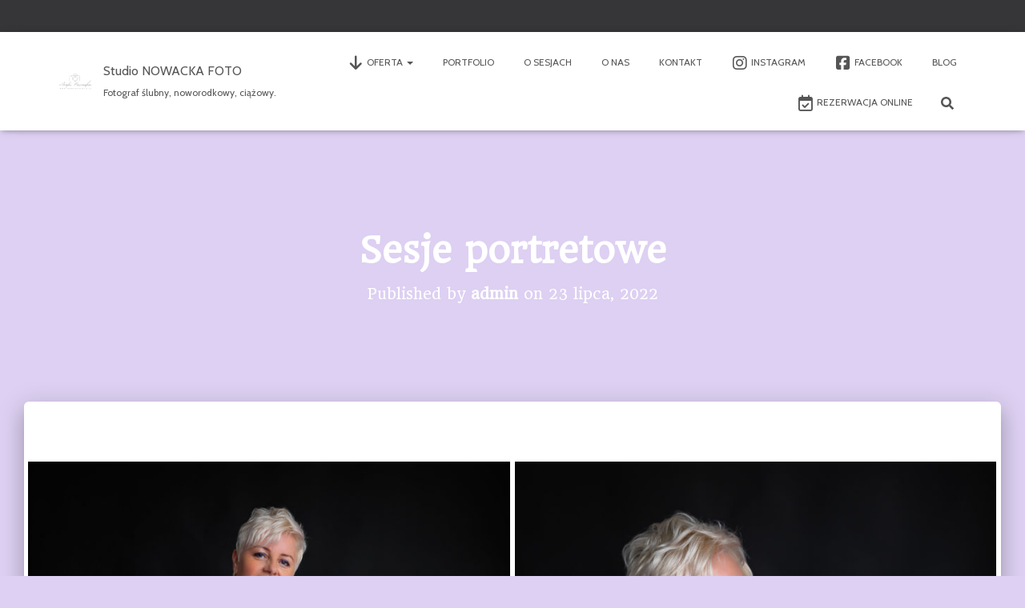

--- FILE ---
content_type: text/html; charset=UTF-8
request_url: https://nowackafoto.pl/oferta/portret-kobiecy-2/
body_size: 24422
content:
<!DOCTYPE html>
<html lang="pl-PL">

<head>
	<meta charset='UTF-8'>
	<meta name="viewport" content="width=device-width, initial-scale=1">
	<link rel="profile" href="https://gmpg.org/xfn/11">
		<title>Sesje portretowe &#8211; Studio NOWACKA FOTO</title>
<meta name='robots' content='max-image-preview:large' />
<link rel='dns-prefetch' href='//maps.googleapis.com' />
<link rel='dns-prefetch' href='//stats.wp.com' />
<link rel='dns-prefetch' href='//maxcdn.bootstrapcdn.com' />
<link rel='dns-prefetch' href='//fonts.googleapis.com' />
<link rel="alternate" type="application/rss+xml" title="Studio NOWACKA FOTO &raquo; Kanał z wpisami" href="https://nowackafoto.pl/feed/" />
<link rel="alternate" type="application/rss+xml" title="Studio NOWACKA FOTO &raquo; Kanał z komentarzami" href="https://nowackafoto.pl/comments/feed/" />
<link rel="alternate" title="oEmbed (JSON)" type="application/json+oembed" href="https://nowackafoto.pl/wp-json/oembed/1.0/embed?url=https%3A%2F%2Fnowackafoto.pl%2Foferta%2Fportret-kobiecy-2%2F" />
<link rel="alternate" title="oEmbed (XML)" type="text/xml+oembed" href="https://nowackafoto.pl/wp-json/oembed/1.0/embed?url=https%3A%2F%2Fnowackafoto.pl%2Foferta%2Fportret-kobiecy-2%2F&#038;format=xml" />
		<!-- This site uses the Google Analytics by MonsterInsights plugin v9.11.1 - Using Analytics tracking - https://www.monsterinsights.com/ -->
							<script src="//www.googletagmanager.com/gtag/js?id=G-FZFE9XHBCR"  data-cfasync="false" data-wpfc-render="false" type="text/javascript" async></script>
			<script data-cfasync="false" data-wpfc-render="false" type="text/javascript">
				var mi_version = '9.11.1';
				var mi_track_user = true;
				var mi_no_track_reason = '';
								var MonsterInsightsDefaultLocations = {"page_location":"https:\/\/nowackafoto.pl\/oferta\/portret-kobiecy-2\/"};
								if ( typeof MonsterInsightsPrivacyGuardFilter === 'function' ) {
					var MonsterInsightsLocations = (typeof MonsterInsightsExcludeQuery === 'object') ? MonsterInsightsPrivacyGuardFilter( MonsterInsightsExcludeQuery ) : MonsterInsightsPrivacyGuardFilter( MonsterInsightsDefaultLocations );
				} else {
					var MonsterInsightsLocations = (typeof MonsterInsightsExcludeQuery === 'object') ? MonsterInsightsExcludeQuery : MonsterInsightsDefaultLocations;
				}

								var disableStrs = [
										'ga-disable-G-FZFE9XHBCR',
									];

				/* Function to detect opted out users */
				function __gtagTrackerIsOptedOut() {
					for (var index = 0; index < disableStrs.length; index++) {
						if (document.cookie.indexOf(disableStrs[index] + '=true') > -1) {
							return true;
						}
					}

					return false;
				}

				/* Disable tracking if the opt-out cookie exists. */
				if (__gtagTrackerIsOptedOut()) {
					for (var index = 0; index < disableStrs.length; index++) {
						window[disableStrs[index]] = true;
					}
				}

				/* Opt-out function */
				function __gtagTrackerOptout() {
					for (var index = 0; index < disableStrs.length; index++) {
						document.cookie = disableStrs[index] + '=true; expires=Thu, 31 Dec 2099 23:59:59 UTC; path=/';
						window[disableStrs[index]] = true;
					}
				}

				if ('undefined' === typeof gaOptout) {
					function gaOptout() {
						__gtagTrackerOptout();
					}
				}
								window.dataLayer = window.dataLayer || [];

				window.MonsterInsightsDualTracker = {
					helpers: {},
					trackers: {},
				};
				if (mi_track_user) {
					function __gtagDataLayer() {
						dataLayer.push(arguments);
					}

					function __gtagTracker(type, name, parameters) {
						if (!parameters) {
							parameters = {};
						}

						if (parameters.send_to) {
							__gtagDataLayer.apply(null, arguments);
							return;
						}

						if (type === 'event') {
														parameters.send_to = monsterinsights_frontend.v4_id;
							var hookName = name;
							if (typeof parameters['event_category'] !== 'undefined') {
								hookName = parameters['event_category'] + ':' + name;
							}

							if (typeof MonsterInsightsDualTracker.trackers[hookName] !== 'undefined') {
								MonsterInsightsDualTracker.trackers[hookName](parameters);
							} else {
								__gtagDataLayer('event', name, parameters);
							}
							
						} else {
							__gtagDataLayer.apply(null, arguments);
						}
					}

					__gtagTracker('js', new Date());
					__gtagTracker('set', {
						'developer_id.dZGIzZG': true,
											});
					if ( MonsterInsightsLocations.page_location ) {
						__gtagTracker('set', MonsterInsightsLocations);
					}
										__gtagTracker('config', 'G-FZFE9XHBCR', {"forceSSL":"true","link_attribution":"true"} );
										window.gtag = __gtagTracker;										(function () {
						/* https://developers.google.com/analytics/devguides/collection/analyticsjs/ */
						/* ga and __gaTracker compatibility shim. */
						var noopfn = function () {
							return null;
						};
						var newtracker = function () {
							return new Tracker();
						};
						var Tracker = function () {
							return null;
						};
						var p = Tracker.prototype;
						p.get = noopfn;
						p.set = noopfn;
						p.send = function () {
							var args = Array.prototype.slice.call(arguments);
							args.unshift('send');
							__gaTracker.apply(null, args);
						};
						var __gaTracker = function () {
							var len = arguments.length;
							if (len === 0) {
								return;
							}
							var f = arguments[len - 1];
							if (typeof f !== 'object' || f === null || typeof f.hitCallback !== 'function') {
								if ('send' === arguments[0]) {
									var hitConverted, hitObject = false, action;
									if ('event' === arguments[1]) {
										if ('undefined' !== typeof arguments[3]) {
											hitObject = {
												'eventAction': arguments[3],
												'eventCategory': arguments[2],
												'eventLabel': arguments[4],
												'value': arguments[5] ? arguments[5] : 1,
											}
										}
									}
									if ('pageview' === arguments[1]) {
										if ('undefined' !== typeof arguments[2]) {
											hitObject = {
												'eventAction': 'page_view',
												'page_path': arguments[2],
											}
										}
									}
									if (typeof arguments[2] === 'object') {
										hitObject = arguments[2];
									}
									if (typeof arguments[5] === 'object') {
										Object.assign(hitObject, arguments[5]);
									}
									if ('undefined' !== typeof arguments[1].hitType) {
										hitObject = arguments[1];
										if ('pageview' === hitObject.hitType) {
											hitObject.eventAction = 'page_view';
										}
									}
									if (hitObject) {
										action = 'timing' === arguments[1].hitType ? 'timing_complete' : hitObject.eventAction;
										hitConverted = mapArgs(hitObject);
										__gtagTracker('event', action, hitConverted);
									}
								}
								return;
							}

							function mapArgs(args) {
								var arg, hit = {};
								var gaMap = {
									'eventCategory': 'event_category',
									'eventAction': 'event_action',
									'eventLabel': 'event_label',
									'eventValue': 'event_value',
									'nonInteraction': 'non_interaction',
									'timingCategory': 'event_category',
									'timingVar': 'name',
									'timingValue': 'value',
									'timingLabel': 'event_label',
									'page': 'page_path',
									'location': 'page_location',
									'title': 'page_title',
									'referrer' : 'page_referrer',
								};
								for (arg in args) {
																		if (!(!args.hasOwnProperty(arg) || !gaMap.hasOwnProperty(arg))) {
										hit[gaMap[arg]] = args[arg];
									} else {
										hit[arg] = args[arg];
									}
								}
								return hit;
							}

							try {
								f.hitCallback();
							} catch (ex) {
							}
						};
						__gaTracker.create = newtracker;
						__gaTracker.getByName = newtracker;
						__gaTracker.getAll = function () {
							return [];
						};
						__gaTracker.remove = noopfn;
						__gaTracker.loaded = true;
						window['__gaTracker'] = __gaTracker;
					})();
									} else {
										console.log("");
					(function () {
						function __gtagTracker() {
							return null;
						}

						window['__gtagTracker'] = __gtagTracker;
						window['gtag'] = __gtagTracker;
					})();
									}
			</script>
							<!-- / Google Analytics by MonsterInsights -->
		<style id='wp-img-auto-sizes-contain-inline-css' type='text/css'>
img:is([sizes=auto i],[sizes^="auto," i]){contain-intrinsic-size:3000px 1500px}
/*# sourceURL=wp-img-auto-sizes-contain-inline-css */
</style>
<link rel='stylesheet' id='bootstrap-css' href='https://nowackafoto.pl/wp-content/themes/hestia-pro/assets/bootstrap/css/bootstrap.min.css?ver=1.0.2' type='text/css' media='all' />
<link rel='stylesheet' id='hestia-font-sizes-css' href='https://nowackafoto.pl/wp-content/themes/hestia-pro/assets/css/font-sizes.min.css?ver=3.2.7' type='text/css' media='all' />
<style id='wp-emoji-styles-inline-css' type='text/css'>

	img.wp-smiley, img.emoji {
		display: inline !important;
		border: none !important;
		box-shadow: none !important;
		height: 1em !important;
		width: 1em !important;
		margin: 0 0.07em !important;
		vertical-align: -0.1em !important;
		background: none !important;
		padding: 0 !important;
	}
/*# sourceURL=wp-emoji-styles-inline-css */
</style>
<link rel='stylesheet' id='wp-block-library-css' href='https://nowackafoto.pl/wp-includes/css/dist/block-library/style.min.css?ver=6.9' type='text/css' media='all' />
<style id='classic-theme-styles-inline-css' type='text/css'>
/*! This file is auto-generated */
.wp-block-button__link{color:#fff;background-color:#32373c;border-radius:9999px;box-shadow:none;text-decoration:none;padding:calc(.667em + 2px) calc(1.333em + 2px);font-size:1.125em}.wp-block-file__button{background:#32373c;color:#fff;text-decoration:none}
/*# sourceURL=/wp-includes/css/classic-themes.min.css */
</style>
<link rel='stylesheet' id='magnific-popup-css' href='https://nowackafoto.pl/wp-content/plugins/gutentor/assets/library/magnific-popup/magnific-popup.min.css?ver=1.8.0' type='text/css' media='all' />
<link rel='stylesheet' id='slick-css' href='https://nowackafoto.pl/wp-content/plugins/gutentor/assets/library/slick/slick.min.css?ver=1.8.1' type='text/css' media='all' />
<link rel='stylesheet' id='mediaelement-css' href='https://nowackafoto.pl/wp-includes/js/mediaelement/mediaelementplayer-legacy.min.css?ver=4.2.17' type='text/css' media='all' />
<link rel='stylesheet' id='wp-mediaelement-css' href='https://nowackafoto.pl/wp-includes/js/mediaelement/wp-mediaelement.min.css?ver=6.9' type='text/css' media='all' />
<style id='jetpack-sharing-buttons-style-inline-css' type='text/css'>
.jetpack-sharing-buttons__services-list{display:flex;flex-direction:row;flex-wrap:wrap;gap:0;list-style-type:none;margin:5px;padding:0}.jetpack-sharing-buttons__services-list.has-small-icon-size{font-size:12px}.jetpack-sharing-buttons__services-list.has-normal-icon-size{font-size:16px}.jetpack-sharing-buttons__services-list.has-large-icon-size{font-size:24px}.jetpack-sharing-buttons__services-list.has-huge-icon-size{font-size:36px}@media print{.jetpack-sharing-buttons__services-list{display:none!important}}.editor-styles-wrapper .wp-block-jetpack-sharing-buttons{gap:0;padding-inline-start:0}ul.jetpack-sharing-buttons__services-list.has-background{padding:1.25em 2.375em}
/*# sourceURL=https://nowackafoto.pl/wp-content/plugins/jetpack/_inc/blocks/sharing-buttons/view.css */
</style>
<link rel='stylesheet' id='block-gallery-frontend-css' href='https://nowackafoto.pl/wp-content/plugins/block-gallery/dist/blocks.style.build.css?ver=1.1.6' type='text/css' media='all' />
<link rel='stylesheet' id='fontawesome-css' href='https://nowackafoto.pl/wp-content/plugins/gutentor/assets/library/fontawesome/css/all.min.css?ver=5.12.0' type='text/css' media='all' />
<link rel='stylesheet' id='wpness-grid-css' href='https://nowackafoto.pl/wp-content/plugins/gutentor/assets/library/wpness-grid/wpness-grid.css?ver=1.0.0' type='text/css' media='all' />
<link rel='stylesheet' id='animate-css' href='https://nowackafoto.pl/wp-content/plugins/gutentor/assets/library/animatecss/animate.min.css?ver=3.7.2' type='text/css' media='all' />
<link rel='stylesheet' id='wp-components-css' href='https://nowackafoto.pl/wp-includes/css/dist/components/style.min.css?ver=6.9' type='text/css' media='all' />
<link rel='stylesheet' id='wp-preferences-css' href='https://nowackafoto.pl/wp-includes/css/dist/preferences/style.min.css?ver=6.9' type='text/css' media='all' />
<link rel='stylesheet' id='wp-block-editor-css' href='https://nowackafoto.pl/wp-includes/css/dist/block-editor/style.min.css?ver=6.9' type='text/css' media='all' />
<link rel='stylesheet' id='wp-reusable-blocks-css' href='https://nowackafoto.pl/wp-includes/css/dist/reusable-blocks/style.min.css?ver=6.9' type='text/css' media='all' />
<link rel='stylesheet' id='wp-patterns-css' href='https://nowackafoto.pl/wp-includes/css/dist/patterns/style.min.css?ver=6.9' type='text/css' media='all' />
<link rel='stylesheet' id='wp-editor-css' href='https://nowackafoto.pl/wp-includes/css/dist/editor/style.min.css?ver=6.9' type='text/css' media='all' />
<link rel='stylesheet' id='gutentor-css' href='https://nowackafoto.pl/wp-content/plugins/gutentor/dist/blocks.style.build.css?ver=3.5.4' type='text/css' media='all' />
<style id='global-styles-inline-css' type='text/css'>
:root{--wp--preset--aspect-ratio--square: 1;--wp--preset--aspect-ratio--4-3: 4/3;--wp--preset--aspect-ratio--3-4: 3/4;--wp--preset--aspect-ratio--3-2: 3/2;--wp--preset--aspect-ratio--2-3: 2/3;--wp--preset--aspect-ratio--16-9: 16/9;--wp--preset--aspect-ratio--9-16: 9/16;--wp--preset--color--black: #000000;--wp--preset--color--cyan-bluish-gray: #abb8c3;--wp--preset--color--white: #ffffff;--wp--preset--color--pale-pink: #f78da7;--wp--preset--color--vivid-red: #cf2e2e;--wp--preset--color--luminous-vivid-orange: #ff6900;--wp--preset--color--luminous-vivid-amber: #fcb900;--wp--preset--color--light-green-cyan: #7bdcb5;--wp--preset--color--vivid-green-cyan: #00d084;--wp--preset--color--pale-cyan-blue: #8ed1fc;--wp--preset--color--vivid-cyan-blue: #0693e3;--wp--preset--color--vivid-purple: #9b51e0;--wp--preset--color--accent: #8d609e;--wp--preset--color--secondary: #0d3c55;--wp--preset--color--background-color: #ddd0f2;--wp--preset--color--header-gradient: #a81d84;--wp--preset--color--body-color: #999999;--wp--preset--color--header-overlay-color: rgba(0,0,0,0.5);--wp--preset--color--header-text-color: #fffffe;--wp--preset--color--navbar-background: #fffffd;--wp--preset--color--navbar-text-color: #555555;--wp--preset--color--navbar-text-color-hover: #e91e63;--wp--preset--color--navbar-transparent-text-color: #fffffc;--wp--preset--gradient--vivid-cyan-blue-to-vivid-purple: linear-gradient(135deg,rgb(6,147,227) 0%,rgb(155,81,224) 100%);--wp--preset--gradient--light-green-cyan-to-vivid-green-cyan: linear-gradient(135deg,rgb(122,220,180) 0%,rgb(0,208,130) 100%);--wp--preset--gradient--luminous-vivid-amber-to-luminous-vivid-orange: linear-gradient(135deg,rgb(252,185,0) 0%,rgb(255,105,0) 100%);--wp--preset--gradient--luminous-vivid-orange-to-vivid-red: linear-gradient(135deg,rgb(255,105,0) 0%,rgb(207,46,46) 100%);--wp--preset--gradient--very-light-gray-to-cyan-bluish-gray: linear-gradient(135deg,rgb(238,238,238) 0%,rgb(169,184,195) 100%);--wp--preset--gradient--cool-to-warm-spectrum: linear-gradient(135deg,rgb(74,234,220) 0%,rgb(151,120,209) 20%,rgb(207,42,186) 40%,rgb(238,44,130) 60%,rgb(251,105,98) 80%,rgb(254,248,76) 100%);--wp--preset--gradient--blush-light-purple: linear-gradient(135deg,rgb(255,206,236) 0%,rgb(152,150,240) 100%);--wp--preset--gradient--blush-bordeaux: linear-gradient(135deg,rgb(254,205,165) 0%,rgb(254,45,45) 50%,rgb(107,0,62) 100%);--wp--preset--gradient--luminous-dusk: linear-gradient(135deg,rgb(255,203,112) 0%,rgb(199,81,192) 50%,rgb(65,88,208) 100%);--wp--preset--gradient--pale-ocean: linear-gradient(135deg,rgb(255,245,203) 0%,rgb(182,227,212) 50%,rgb(51,167,181) 100%);--wp--preset--gradient--electric-grass: linear-gradient(135deg,rgb(202,248,128) 0%,rgb(113,206,126) 100%);--wp--preset--gradient--midnight: linear-gradient(135deg,rgb(2,3,129) 0%,rgb(40,116,252) 100%);--wp--preset--font-size--small: 13px;--wp--preset--font-size--medium: 20px;--wp--preset--font-size--large: 36px;--wp--preset--font-size--x-large: 42px;--wp--preset--spacing--20: 0.44rem;--wp--preset--spacing--30: 0.67rem;--wp--preset--spacing--40: 1rem;--wp--preset--spacing--50: 1.5rem;--wp--preset--spacing--60: 2.25rem;--wp--preset--spacing--70: 3.38rem;--wp--preset--spacing--80: 5.06rem;--wp--preset--shadow--natural: 6px 6px 9px rgba(0, 0, 0, 0.2);--wp--preset--shadow--deep: 12px 12px 50px rgba(0, 0, 0, 0.4);--wp--preset--shadow--sharp: 6px 6px 0px rgba(0, 0, 0, 0.2);--wp--preset--shadow--outlined: 6px 6px 0px -3px rgb(255, 255, 255), 6px 6px rgb(0, 0, 0);--wp--preset--shadow--crisp: 6px 6px 0px rgb(0, 0, 0);}:root :where(.is-layout-flow) > :first-child{margin-block-start: 0;}:root :where(.is-layout-flow) > :last-child{margin-block-end: 0;}:root :where(.is-layout-flow) > *{margin-block-start: 24px;margin-block-end: 0;}:root :where(.is-layout-constrained) > :first-child{margin-block-start: 0;}:root :where(.is-layout-constrained) > :last-child{margin-block-end: 0;}:root :where(.is-layout-constrained) > *{margin-block-start: 24px;margin-block-end: 0;}:root :where(.is-layout-flex){gap: 24px;}:root :where(.is-layout-grid){gap: 24px;}body .is-layout-flex{display: flex;}.is-layout-flex{flex-wrap: wrap;align-items: center;}.is-layout-flex > :is(*, div){margin: 0;}body .is-layout-grid{display: grid;}.is-layout-grid > :is(*, div){margin: 0;}.has-black-color{color: var(--wp--preset--color--black) !important;}.has-cyan-bluish-gray-color{color: var(--wp--preset--color--cyan-bluish-gray) !important;}.has-white-color{color: var(--wp--preset--color--white) !important;}.has-pale-pink-color{color: var(--wp--preset--color--pale-pink) !important;}.has-vivid-red-color{color: var(--wp--preset--color--vivid-red) !important;}.has-luminous-vivid-orange-color{color: var(--wp--preset--color--luminous-vivid-orange) !important;}.has-luminous-vivid-amber-color{color: var(--wp--preset--color--luminous-vivid-amber) !important;}.has-light-green-cyan-color{color: var(--wp--preset--color--light-green-cyan) !important;}.has-vivid-green-cyan-color{color: var(--wp--preset--color--vivid-green-cyan) !important;}.has-pale-cyan-blue-color{color: var(--wp--preset--color--pale-cyan-blue) !important;}.has-vivid-cyan-blue-color{color: var(--wp--preset--color--vivid-cyan-blue) !important;}.has-vivid-purple-color{color: var(--wp--preset--color--vivid-purple) !important;}.has-accent-color{color: var(--wp--preset--color--accent) !important;}.has-secondary-color{color: var(--wp--preset--color--secondary) !important;}.has-background-color-color{color: var(--wp--preset--color--background-color) !important;}.has-header-gradient-color{color: var(--wp--preset--color--header-gradient) !important;}.has-body-color-color{color: var(--wp--preset--color--body-color) !important;}.has-header-overlay-color-color{color: var(--wp--preset--color--header-overlay-color) !important;}.has-header-text-color-color{color: var(--wp--preset--color--header-text-color) !important;}.has-navbar-background-color{color: var(--wp--preset--color--navbar-background) !important;}.has-navbar-text-color-color{color: var(--wp--preset--color--navbar-text-color) !important;}.has-navbar-text-color-hover-color{color: var(--wp--preset--color--navbar-text-color-hover) !important;}.has-navbar-transparent-text-color-color{color: var(--wp--preset--color--navbar-transparent-text-color) !important;}.has-black-background-color{background-color: var(--wp--preset--color--black) !important;}.has-cyan-bluish-gray-background-color{background-color: var(--wp--preset--color--cyan-bluish-gray) !important;}.has-white-background-color{background-color: var(--wp--preset--color--white) !important;}.has-pale-pink-background-color{background-color: var(--wp--preset--color--pale-pink) !important;}.has-vivid-red-background-color{background-color: var(--wp--preset--color--vivid-red) !important;}.has-luminous-vivid-orange-background-color{background-color: var(--wp--preset--color--luminous-vivid-orange) !important;}.has-luminous-vivid-amber-background-color{background-color: var(--wp--preset--color--luminous-vivid-amber) !important;}.has-light-green-cyan-background-color{background-color: var(--wp--preset--color--light-green-cyan) !important;}.has-vivid-green-cyan-background-color{background-color: var(--wp--preset--color--vivid-green-cyan) !important;}.has-pale-cyan-blue-background-color{background-color: var(--wp--preset--color--pale-cyan-blue) !important;}.has-vivid-cyan-blue-background-color{background-color: var(--wp--preset--color--vivid-cyan-blue) !important;}.has-vivid-purple-background-color{background-color: var(--wp--preset--color--vivid-purple) !important;}.has-accent-background-color{background-color: var(--wp--preset--color--accent) !important;}.has-secondary-background-color{background-color: var(--wp--preset--color--secondary) !important;}.has-background-color-background-color{background-color: var(--wp--preset--color--background-color) !important;}.has-header-gradient-background-color{background-color: var(--wp--preset--color--header-gradient) !important;}.has-body-color-background-color{background-color: var(--wp--preset--color--body-color) !important;}.has-header-overlay-color-background-color{background-color: var(--wp--preset--color--header-overlay-color) !important;}.has-header-text-color-background-color{background-color: var(--wp--preset--color--header-text-color) !important;}.has-navbar-background-background-color{background-color: var(--wp--preset--color--navbar-background) !important;}.has-navbar-text-color-background-color{background-color: var(--wp--preset--color--navbar-text-color) !important;}.has-navbar-text-color-hover-background-color{background-color: var(--wp--preset--color--navbar-text-color-hover) !important;}.has-navbar-transparent-text-color-background-color{background-color: var(--wp--preset--color--navbar-transparent-text-color) !important;}.has-black-border-color{border-color: var(--wp--preset--color--black) !important;}.has-cyan-bluish-gray-border-color{border-color: var(--wp--preset--color--cyan-bluish-gray) !important;}.has-white-border-color{border-color: var(--wp--preset--color--white) !important;}.has-pale-pink-border-color{border-color: var(--wp--preset--color--pale-pink) !important;}.has-vivid-red-border-color{border-color: var(--wp--preset--color--vivid-red) !important;}.has-luminous-vivid-orange-border-color{border-color: var(--wp--preset--color--luminous-vivid-orange) !important;}.has-luminous-vivid-amber-border-color{border-color: var(--wp--preset--color--luminous-vivid-amber) !important;}.has-light-green-cyan-border-color{border-color: var(--wp--preset--color--light-green-cyan) !important;}.has-vivid-green-cyan-border-color{border-color: var(--wp--preset--color--vivid-green-cyan) !important;}.has-pale-cyan-blue-border-color{border-color: var(--wp--preset--color--pale-cyan-blue) !important;}.has-vivid-cyan-blue-border-color{border-color: var(--wp--preset--color--vivid-cyan-blue) !important;}.has-vivid-purple-border-color{border-color: var(--wp--preset--color--vivid-purple) !important;}.has-accent-border-color{border-color: var(--wp--preset--color--accent) !important;}.has-secondary-border-color{border-color: var(--wp--preset--color--secondary) !important;}.has-background-color-border-color{border-color: var(--wp--preset--color--background-color) !important;}.has-header-gradient-border-color{border-color: var(--wp--preset--color--header-gradient) !important;}.has-body-color-border-color{border-color: var(--wp--preset--color--body-color) !important;}.has-header-overlay-color-border-color{border-color: var(--wp--preset--color--header-overlay-color) !important;}.has-header-text-color-border-color{border-color: var(--wp--preset--color--header-text-color) !important;}.has-navbar-background-border-color{border-color: var(--wp--preset--color--navbar-background) !important;}.has-navbar-text-color-border-color{border-color: var(--wp--preset--color--navbar-text-color) !important;}.has-navbar-text-color-hover-border-color{border-color: var(--wp--preset--color--navbar-text-color-hover) !important;}.has-navbar-transparent-text-color-border-color{border-color: var(--wp--preset--color--navbar-transparent-text-color) !important;}.has-vivid-cyan-blue-to-vivid-purple-gradient-background{background: var(--wp--preset--gradient--vivid-cyan-blue-to-vivid-purple) !important;}.has-light-green-cyan-to-vivid-green-cyan-gradient-background{background: var(--wp--preset--gradient--light-green-cyan-to-vivid-green-cyan) !important;}.has-luminous-vivid-amber-to-luminous-vivid-orange-gradient-background{background: var(--wp--preset--gradient--luminous-vivid-amber-to-luminous-vivid-orange) !important;}.has-luminous-vivid-orange-to-vivid-red-gradient-background{background: var(--wp--preset--gradient--luminous-vivid-orange-to-vivid-red) !important;}.has-very-light-gray-to-cyan-bluish-gray-gradient-background{background: var(--wp--preset--gradient--very-light-gray-to-cyan-bluish-gray) !important;}.has-cool-to-warm-spectrum-gradient-background{background: var(--wp--preset--gradient--cool-to-warm-spectrum) !important;}.has-blush-light-purple-gradient-background{background: var(--wp--preset--gradient--blush-light-purple) !important;}.has-blush-bordeaux-gradient-background{background: var(--wp--preset--gradient--blush-bordeaux) !important;}.has-luminous-dusk-gradient-background{background: var(--wp--preset--gradient--luminous-dusk) !important;}.has-pale-ocean-gradient-background{background: var(--wp--preset--gradient--pale-ocean) !important;}.has-electric-grass-gradient-background{background: var(--wp--preset--gradient--electric-grass) !important;}.has-midnight-gradient-background{background: var(--wp--preset--gradient--midnight) !important;}.has-small-font-size{font-size: var(--wp--preset--font-size--small) !important;}.has-medium-font-size{font-size: var(--wp--preset--font-size--medium) !important;}.has-large-font-size{font-size: var(--wp--preset--font-size--large) !important;}.has-x-large-font-size{font-size: var(--wp--preset--font-size--x-large) !important;}
:root :where(.wp-block-pullquote){font-size: 1.5em;line-height: 1.6;}
/*# sourceURL=global-styles-inline-css */
</style>
<link rel='stylesheet' id='dashicons-css' href='https://nowackafoto.pl/wp-includes/css/dashicons.min.css?ver=6.9' type='text/css' media='all' />
<link rel='stylesheet' id='obfx-module-pub-css-ikonki-menu-0-css' href='https://maxcdn.bootstrapcdn.com/font-awesome/4.7.0/css/font-awesome.min.css?ver=3.0.5' type='text/css' media='all' />
<link rel='stylesheet' id='obfx-module-pub-css-ikonki-menu-1-css' href='https://nowackafoto.pl/wp-content/plugins/themeisle-companion/obfx_modules/menu-icons/css/public.css?ver=3.0.5' type='text/css' media='all' />
<link rel='stylesheet' id='hestia_style-css' href='https://nowackafoto.pl/wp-content/themes/hestia-pro/style.min.css?ver=3.2.7' type='text/css' media='all' />
<style id='hestia_style-inline-css' type='text/css'>
.hestia-top-bar,.hestia-top-bar .widget.widget_shopping_cart .cart_list{background-color:#363537}.hestia-top-bar .widget .label-floating input[type=search]:-webkit-autofill{-webkit-box-shadow:inset 0 0 0 9999px #363537}.hestia-top-bar,.hestia-top-bar .widget .label-floating input[type=search],.hestia-top-bar .widget.widget_search form.form-group:before,.hestia-top-bar .widget.widget_product_search form.form-group:before,.hestia-top-bar .widget.widget_shopping_cart:before{color:#fff}.hestia-top-bar .widget .label-floating input[type=search]{-webkit-text-fill-color:#fff !important}.hestia-top-bar div.widget.widget_shopping_cart:before,.hestia-top-bar .widget.widget_product_search form.form-group:before,.hestia-top-bar .widget.widget_search form.form-group:before{background-color:#fff}.hestia-top-bar a,.hestia-top-bar .top-bar-nav li a{color:#fff}.hestia-top-bar ul li a[href*="mailto:"]:before,.hestia-top-bar ul li a[href*="tel:"]:before{background-color:#fff}.hestia-top-bar a:hover,.hestia-top-bar .top-bar-nav li a:hover{color:#eee}.hestia-top-bar ul li:hover a[href*="mailto:"]:before,.hestia-top-bar ul li:hover a[href*="tel:"]:before{background-color:#eee}
h1,h2,h3,h4,h5,h6,.hestia-title,.hestia-title.title-in-content,p.meta-in-content,.info-title,.card-title,.page-header.header-small .hestia-title,.page-header.header-small .title,.widget h5,.hestia-title,.title,.footer-brand,.footer-big h4,.footer-big h5,.media .media-heading,.carousel h1.hestia-title,.carousel h2.title,.carousel span.sub-title,.hestia-about h1,.hestia-about h2,.hestia-about h3,.hestia-about h4,.hestia-about h5{font-family:Headland One}body,ul,.tooltip-inner{font-family:Cabin}
@media(min-width:769px){.page-header.header-small .hestia-title,.page-header.header-small .title,h1.hestia-title.title-in-content,.main article.section .has-title-font-size{font-size:43px}}@media(max-width:768px){.page-header.header-small .hestia-title,.page-header.header-small .title,h1.hestia-title.title-in-content,.main article.section .has-title-font-size{font-size:26px}}@media(max-width:480px){.page-header.header-small .hestia-title,.page-header.header-small .title,h1.hestia-title.title-in-content,.main article.section .has-title-font-size{font-size:25px}}@media(min-width:769px){.single-post-wrap h1:not(.title-in-content),.page-content-wrap h1:not(.title-in-content),.page-template-template-fullwidth article h1:not(.title-in-content){font-size:36px}.single-post-wrap h2,.page-content-wrap h2,.page-template-template-fullwidth article h2,.main article.section .has-heading-font-size{font-size:31px}.single-post-wrap h3,.page-content-wrap h3,.page-template-template-fullwidth article h3{font-size:26px}.single-post-wrap h4,.page-content-wrap h4,.page-template-template-fullwidth article h4{font-size:21px}.single-post-wrap h5,.page-content-wrap h5,.page-template-template-fullwidth article h5{font-size:17px}.single-post-wrap h6,.page-content-wrap h6,.page-template-template-fullwidth article h6{font-size:12px}}@media(min-width:769px){.single-post-wrap,.page-content-wrap,.single-post-wrap ul,.page-content-wrap ul,.single-post-wrap ol,.page-content-wrap ol,.single-post-wrap dl,.page-content-wrap dl,.single-post-wrap table,.page-content-wrap table,.page-template-template-fullwidth article,.main article.section .has-body-font-size{font-size:15px}}@media(min-width:769px){#carousel-hestia-generic .hestia-title{font-size:55px}#carousel-hestia-generic span.sub-title{font-size:17px}#carousel-hestia-generic .btn{font-size:13px}}@media(min-width:769px){section.hestia-features .hestia-title,section.hestia-shop .hestia-title,section.hestia-work .hestia-title,section.hestia-team .hestia-title,section.hestia-pricing .hestia-title,section.hestia-ribbon .hestia-title,section.hestia-testimonials .hestia-title,section.hestia-subscribe h2.title,section.hestia-blogs .hestia-title,.section.related-posts .hestia-title,section.hestia-contact .hestia-title{font-size:23px}section.hestia-features .hestia-info h4.info-title,section.hestia-shop h4.card-title,section.hestia-team h4.card-title,section.hestia-testimonials h4.card-title,section.hestia-blogs h4.card-title,.section.related-posts h4.card-title,section.hestia-contact h4.card-title,section.hestia-contact .hestia-description h6{font-size:14px}section.hestia-work h4.card-title,section.hestia-contact .hestia-description h5{font-size:19px}section.hestia-contact .hestia-description h1{font-size:38px}section.hestia-contact .hestia-description h2{font-size:33px}section.hestia-contact .hestia-description h3{font-size:28px}section.hestia-contact .hestia-description h4{font-size:23px}}@media(min-width:769px){section.hestia-features h5.description,section.hestia-shop h5.description,section.hestia-work h5.description,section.hestia-team h5.description,section.hestia-testimonials h5.description,section.hestia-subscribe h5.subscribe-description,section.hestia-blogs h5.description,section.hestia-contact h5.description{font-size:17px}}@media(min-width:769px){section.hestia-team p.card-description,section.hestia-pricing p.text-gray,section.hestia-testimonials p.card-description,section.hestia-blogs p.card-description,.section.related-posts p.card-description,.hestia-contact p,section.hestia-features .hestia-info p,section.hestia-shop .card-description p{font-size:14px}section.hestia-shop h6.category,section.hestia-work .label-primary,section.hestia-team h6.category,section.hestia-pricing .card-pricing h6.category,section.hestia-testimonials h6.category,section.hestia-blogs h6.category,.section.related-posts h6.category{font-size:12px}}
:root{--hestia-primary-color:#8d609e}a,.navbar .dropdown-menu li:hover>a,.navbar .dropdown-menu li:focus>a,.navbar .dropdown-menu li:active>a,.navbar .navbar-nav>li .dropdown-menu li:hover>a,body:not(.home) .navbar-default .navbar-nav>.active:not(.btn)>a,body:not(.home) .navbar-default .navbar-nav>.active:not(.btn)>a:hover,body:not(.home) .navbar-default .navbar-nav>.active:not(.btn)>a:focus,a:hover,.card-blog a.moretag:hover,.card-blog a.more-link:hover,.widget a:hover,.has-text-color.has-accent-color,p.has-text-color a{color:#8d609e}.svg-text-color{fill:#8d609e}.pagination span.current,.pagination span.current:focus,.pagination span.current:hover{border-color:#8d609e}button,button:hover,.woocommerce .track_order button[type="submit"],.woocommerce .track_order button[type="submit"]:hover,div.wpforms-container .wpforms-form button[type=submit].wpforms-submit,div.wpforms-container .wpforms-form button[type=submit].wpforms-submit:hover,input[type="button"],input[type="button"]:hover,input[type="submit"],input[type="submit"]:hover,input#searchsubmit,.pagination span.current,.pagination span.current:focus,.pagination span.current:hover,.btn.btn-primary,.btn.btn-primary:link,.btn.btn-primary:hover,.btn.btn-primary:focus,.btn.btn-primary:active,.btn.btn-primary.active,.btn.btn-primary.active:focus,.btn.btn-primary.active:hover,.btn.btn-primary:active:hover,.btn.btn-primary:active:focus,.btn.btn-primary:active:hover,.hestia-sidebar-open.btn.btn-rose,.hestia-sidebar-close.btn.btn-rose,.hestia-sidebar-open.btn.btn-rose:hover,.hestia-sidebar-close.btn.btn-rose:hover,.hestia-sidebar-open.btn.btn-rose:focus,.hestia-sidebar-close.btn.btn-rose:focus,.label.label-primary,.hestia-work .portfolio-item:nth-child(6n+1) .label,.nav-cart .nav-cart-content .widget .buttons .button,.has-accent-background-color[class*="has-background"]{background-color:#8d609e}@media(max-width:768px){.navbar-default .navbar-nav>li>a:hover,.navbar-default .navbar-nav>li>a:focus,.navbar .navbar-nav .dropdown .dropdown-menu li a:hover,.navbar .navbar-nav .dropdown .dropdown-menu li a:focus,.navbar button.navbar-toggle:hover,.navbar .navbar-nav li:hover>a i{color:#8d609e}}body:not(.woocommerce-page) button:not([class^="fl-"]):not(.hestia-scroll-to-top):not(.navbar-toggle):not(.close),body:not(.woocommerce-page) .button:not([class^="fl-"]):not(hestia-scroll-to-top):not(.navbar-toggle):not(.add_to_cart_button):not(.product_type_grouped):not(.product_type_external),div.wpforms-container .wpforms-form button[type=submit].wpforms-submit,input[type="submit"],input[type="button"],.btn.btn-primary,.widget_product_search button[type="submit"],.hestia-sidebar-open.btn.btn-rose,.hestia-sidebar-close.btn.btn-rose,.everest-forms button[type=submit].everest-forms-submit-button{-webkit-box-shadow:0 2px 2px 0 rgba(141,96,158,0.14),0 3px 1px -2px rgba(141,96,158,0.2),0 1px 5px 0 rgba(141,96,158,0.12);box-shadow:0 2px 2px 0 rgba(141,96,158,0.14),0 3px 1px -2px rgba(141,96,158,0.2),0 1px 5px 0 rgba(141,96,158,0.12)}.card .header-primary,.card .content-primary,.everest-forms button[type=submit].everest-forms-submit-button{background:#8d609e}body:not(.woocommerce-page) .button:not([class^="fl-"]):not(.hestia-scroll-to-top):not(.navbar-toggle):not(.add_to_cart_button):hover,body:not(.woocommerce-page) button:not([class^="fl-"]):not(.hestia-scroll-to-top):not(.navbar-toggle):not(.close):hover,div.wpforms-container .wpforms-form button[type=submit].wpforms-submit:hover,input[type="submit"]:hover,input[type="button"]:hover,input#searchsubmit:hover,.widget_product_search button[type="submit"]:hover,.pagination span.current,.btn.btn-primary:hover,.btn.btn-primary:focus,.btn.btn-primary:active,.btn.btn-primary.active,.btn.btn-primary:active:focus,.btn.btn-primary:active:hover,.hestia-sidebar-open.btn.btn-rose:hover,.hestia-sidebar-close.btn.btn-rose:hover,.pagination span.current:hover,.everest-forms button[type=submit].everest-forms-submit-button:hover,.everest-forms button[type=submit].everest-forms-submit-button:focus,.everest-forms button[type=submit].everest-forms-submit-button:active{-webkit-box-shadow:0 14px 26px -12px rgba(141,96,158,0.42),0 4px 23px 0 rgba(0,0,0,0.12),0 8px 10px -5px rgba(141,96,158,0.2);box-shadow:0 14px 26px -12px rgba(141,96,158,0.42),0 4px 23px 0 rgba(0,0,0,0.12),0 8px 10px -5px rgba(141,96,158,0.2);color:#fff}.form-group.is-focused .form-control{background-image:-webkit-gradient(linear,left top,left bottom,from(#8d609e),to(#8d609e)),-webkit-gradient(linear,left top,left bottom,from(#d2d2d2),to(#d2d2d2));background-image:-webkit-linear-gradient(linear,left top,left bottom,from(#8d609e),to(#8d609e)),-webkit-linear-gradient(linear,left top,left bottom,from(#d2d2d2),to(#d2d2d2));background-image:linear-gradient(linear,left top,left bottom,from(#8d609e),to(#8d609e)),linear-gradient(linear,left top,left bottom,from(#d2d2d2),to(#d2d2d2))}.navbar:not(.navbar-transparent) li:not(.btn):hover>a,.navbar li.on-section:not(.btn)>a,.navbar.full-screen-menu.navbar-transparent li:not(.btn):hover>a,.navbar.full-screen-menu .navbar-toggle:hover,.navbar:not(.navbar-transparent) .nav-cart:hover,.navbar:not(.navbar-transparent) .hestia-toggle-search:hover{color:#8d609e}.header-filter-gradient{background:linear-gradient(45deg,rgba(168,29,132,1) 0,rgb(234,57,111) 100%)}.has-text-color.has-header-gradient-color{color:#a81d84}.has-header-gradient-background-color[class*="has-background"]{background-color:#a81d84}.has-text-color.has-background-color-color{color:#ddd0f2}.has-background-color-background-color[class*="has-background"]{background-color:#ddd0f2}
.title,.title a,.card-title,.card-title a,.card-title a:hover,.info-title,.info-title a,.footer-brand,.footer-brand a,.media .media-heading,.media .media-heading a,.hestia-info .info-title,.card-blog a.moretag,.card-blog a.more-link,.card .author a,.hestia-about:not(.section-image) h1,.hestia-about:not(.section-image) h2,.hestia-about:not(.section-image) h3,.hestia-about:not(.section-image) h4,.hestia-about:not(.section-image) h5,aside .widget h5,aside .widget a,.woocommerce ul.products[class*="columns-"] li.product-category h2,.woocommerce #reviews #comments ol.commentlist li .comment-text p.meta .woocommerce-review__author,.has-text-color.has-secondary-color{color:#0d3c55}.has-secondary-background-color[class*="has-background"]{background-color:#0d3c55}.description,.card-description,.footer-big,.hestia-features .hestia-info p,.text-gray,.hestia-about:not(.section-image) p,.hestia-about:not(.section-image) h6,.has-text-color.has-body-color-color{color:#999}.has-body-color-background-color[class*="has-background"]{background-color:#999}.header-filter:before,.has-header-overlay-color-background-color[class*="has-background"]{background-color:rgba(0,0,0,0.5)}.has-text-color.has-header-overlay-color-color{color:rgba(0,0,0,0.5)}.page-header,.page-header .hestia-title,.page-header .sub-title,.has-text-color.has-header-text-color-color{color:#fff}.has-header-text-color-background-color[class*="has-background"]{background-color:#fff}@media( max-width:768px){.header>.navbar,.navbar.navbar-fixed-top .navbar-collapse{background-color:#fff}}.navbar:not(.navbar-transparent),.navbar .dropdown-menu,.nav-cart .nav-cart-content .widget,.has-navbar-background-background-color[class*="has-background"]{background-color:#fff}@media( min-width:769px){.navbar.full-screen-menu .nav.navbar-nav{background-color:rgba(255,255,255,0.9)}}.has-navbar-background-color[class*="has-background"]{color:#fff}@media( min-width:769px){.navbar.navbar-transparent .navbar-brand,.navbar.navbar-transparent .navbar-nav>li:not(.btn)>a,.navbar.navbar-transparent .navbar-nav>.active>a,.navbar.navbar-transparent.full-screen-menu .navbar-toggle,.navbar.navbar-transparent:not(.full-screen-menu) .nav-cart-icon,.navbar.navbar-transparent.full-screen-menu li.responsive-nav-cart>a.nav-cart-icon,.navbar.navbar-transparent .hestia-toggle-search,.navbar.navbar-transparent .header-widgets-wrapper ul li a[href*="mailto:"],.navbar.navbar-transparent .header-widgets-wrapper ul li a[href*="tel:"]{color:#fff}}.navbar.navbar-transparent .hestia-toggle-search svg{fill:#fff}.has-text-color.has-navbar-transparent-text-color-color{color:#fff}.has-navbar-transparent-text-color-background-color[class*="has-background"],.navbar.navbar-transparent .header-widgets-wrapper ul li a[href*="mailto:"]:before,.navbar.navbar-transparent .header-widgets-wrapper ul li a[href*="tel:"]:before{background-color:#fff}@media( min-width:769px){.menu-open .navbar.full-screen-menu.navbar-transparent .navbar-toggle,.navbar:not(.navbar-transparent) .navbar-brand,.navbar:not(.navbar-transparent) li:not(.btn)>a,.navbar.navbar-transparent.full-screen-menu li:not(.btn):not(.nav-cart)>a,.navbar.navbar-transparent .dropdown-menu li:not(.btn)>a,.hestia-mm-heading,.hestia-mm-description,.navbar:not(.navbar-transparent) .navbar-nav>.active>a,.navbar:not(.navbar-transparent).full-screen-menu .navbar-toggle,.navbar .nav-cart-icon,.navbar:not(.navbar-transparent) .hestia-toggle-search,.navbar.navbar-transparent .nav-cart .nav-cart-content .widget li a,.navbar .navbar-nav>li .dropdown-menu li.active>a{color:#555}}@media( max-width:768px){.navbar.navbar-default .navbar-brand,.navbar.navbar-default .navbar-nav li:not(.btn).menu-item>a,.navbar.navbar-default .navbar-nav .menu-item.active>a,.navbar.navbar-default .navbar-toggle,.navbar.navbar-default .navbar-toggle,.navbar.navbar-default .responsive-nav-cart a,.navbar.navbar-default .nav-cart .nav-cart-content a,.navbar.navbar-default .hestia-toggle-search,.hestia-mm-heading,.hestia-mm-description{color:#555}.navbar .navbar-nav .dropdown:not(.btn) a .caret svg{fill:#555}.navbar .navbar-nav .dropdown:not(.btn) a .caret{border-color:#555}}.has-text-color.has-navbar-text-color-color{color:#555}.has-navbar-text-color-background-color[class*="has-background"]{background-color:#555}.navbar:not(.navbar-transparent) .header-widgets-wrapper ul li a[href*="mailto:"]:before,.navbar:not(.navbar-transparent) .header-widgets-wrapper ul li a[href*="tel:"]:before{background-color:#555}.hestia-toggle-search svg{fill:#555}.navbar.navbar-default:not(.navbar-transparent) li:not(.btn):hover>a,.navbar.navbar-default.navbar-transparent .dropdown-menu:not(.btn) li:not(.btn):hover>a,.navbar.navbar-default:not(.navbar-transparent) li:not(.btn):hover>a i,.navbar.navbar-default:not(.navbar-transparent) .navbar-toggle:hover,.navbar.navbar-default:not(.full-screen-menu) .nav-cart-icon .nav-cart-content a:hover,.navbar.navbar-default:not(.navbar-transparent) .hestia-toggle-search:hover,.navbar.navbar-transparent .nav-cart .nav-cart-content .widget li:hover a,.has-text-color.has-navbar-text-color-hover-color{color:#e91e63}.navbar.navbar-default li.on-section:not(.btn)>a{color:#e91e63!important}@media( max-width:768px){.navbar.navbar-default.navbar-transparent li:not(.btn):hover>a,.navbar.navbar-default.navbar-transparent li:not(.btn):hover>a i,.navbar.navbar-default.navbar-transparent .navbar-toggle:hover,.navbar.navbar-default .responsive-nav-cart a:hover .navbar.navbar-default .navbar-toggle:hover{color:#e91e63 !important}}.has-navbar-text-color-hover-background-color[class*="has-background"]{background-color:#e91e63}.navbar:not(.navbar-transparent) .header-widgets-wrapper ul li:hover a[href*="mailto:"]:before,.navbar:not(.navbar-transparent) .header-widgets-wrapper ul li:hover a[href*="tel:"]:before{background-color:#e91e63}.hestia-toggle-search:hover svg{fill:#e91e63}.form-group.is-focused .form-control,div.wpforms-container .wpforms-form .form-group.is-focused .form-control,.nf-form-cont input:not([type=button]):focus,.nf-form-cont select:focus,.nf-form-cont textarea:focus{background-image:-webkit-gradient(linear,left top,left bottom,from(#8d609e),to(#8d609e)),-webkit-gradient(linear,left top,left bottom,from(#d2d2d2),to(#d2d2d2));background-image:-webkit-linear-gradient(linear,left top,left bottom,from(#8d609e),to(#8d609e)),-webkit-linear-gradient(linear,left top,left bottom,from(#d2d2d2),to(#d2d2d2));background-image:linear-gradient(linear,left top,left bottom,from(#8d609e),to(#8d609e)),linear-gradient(linear,left top,left bottom,from(#d2d2d2),to(#d2d2d2))}.navbar.navbar-transparent.full-screen-menu .navbar-collapse .navbar-nav>li:not(.btn)>a:hover{color:#8d609e}.hestia-ajax-loading{border-color:#8d609e}
.btn.btn-primary:not(.colored-button):not(.btn-left):not(.btn-right):not(.btn-just-icon):not(.menu-item),input[type="submit"]:not(.search-submit),body:not(.woocommerce-account) .woocommerce .button.woocommerce-Button,.woocommerce .product button.button,.woocommerce .product button.button.alt,.woocommerce .product #respond input#submit,.woocommerce-cart .blog-post .woocommerce .cart-collaterals .cart_totals .checkout-button,.woocommerce-checkout #payment #place_order,.woocommerce-account.woocommerce-page button.button,.woocommerce .track_order button[type="submit"],.nav-cart .nav-cart-content .widget .buttons .button,.woocommerce a.button.wc-backward,body.woocommerce .wccm-catalog-item a.button,body.woocommerce a.wccm-button.button,form.woocommerce-form-coupon button.button,div.wpforms-container .wpforms-form button[type=submit].wpforms-submit,div.woocommerce a.button.alt,div.woocommerce table.my_account_orders .button,.btn.colored-button,.btn.btn-left,.btn.btn-right,.btn:not(.colored-button):not(.btn-left):not(.btn-right):not(.btn-just-icon):not(.menu-item):not(.hestia-sidebar-open):not(.hestia-sidebar-close){padding-top:15px;padding-bottom:15px;padding-left:33px;padding-right:33px}
:root{--hestia-button-border-radius:50px}.btn.btn-primary:not(.colored-button):not(.btn-left):not(.btn-right):not(.btn-just-icon):not(.menu-item),input[type="submit"]:not(.search-submit),body:not(.woocommerce-account) .woocommerce .button.woocommerce-Button,.woocommerce .product button.button,.woocommerce .product button.button.alt,.woocommerce .product #respond input#submit,.woocommerce-cart .blog-post .woocommerce .cart-collaterals .cart_totals .checkout-button,.woocommerce-checkout #payment #place_order,.woocommerce-account.woocommerce-page button.button,.woocommerce .track_order button[type="submit"],.nav-cart .nav-cart-content .widget .buttons .button,.woocommerce a.button.wc-backward,body.woocommerce .wccm-catalog-item a.button,body.woocommerce a.wccm-button.button,form.woocommerce-form-coupon button.button,div.wpforms-container .wpforms-form button[type=submit].wpforms-submit,div.woocommerce a.button.alt,div.woocommerce table.my_account_orders .button,input[type="submit"].search-submit,.hestia-view-cart-wrapper .added_to_cart.wc-forward,.woocommerce-product-search button,.woocommerce-cart .actions .button,#secondary div[id^=woocommerce_price_filter] .button,.woocommerce div[id^=woocommerce_widget_cart].widget .buttons .button,.searchform input[type=submit],.searchform button,.search-form:not(.media-toolbar-primary) input[type=submit],.search-form:not(.media-toolbar-primary) button,.woocommerce-product-search input[type=submit],.btn.colored-button,.btn.btn-left,.btn.btn-right,.btn:not(.colored-button):not(.btn-left):not(.btn-right):not(.btn-just-icon):not(.menu-item):not(.hestia-sidebar-open):not(.hestia-sidebar-close){border-radius:50px}
.btn:hover{background-color:#858585}
div.wpforms-container-full .wpforms-form div.wpforms-field input.wpforms-error{border:none}div.wpforms-container .wpforms-form input[type=date],div.wpforms-container .wpforms-form input[type=datetime],div.wpforms-container .wpforms-form input[type=datetime-local],div.wpforms-container .wpforms-form input[type=email],div.wpforms-container .wpforms-form input[type=month],div.wpforms-container .wpforms-form input[type=number],div.wpforms-container .wpforms-form input[type=password],div.wpforms-container .wpforms-form input[type=range],div.wpforms-container .wpforms-form input[type=search],div.wpforms-container .wpforms-form input[type=tel],div.wpforms-container .wpforms-form input[type=text],div.wpforms-container .wpforms-form input[type=time],div.wpforms-container .wpforms-form input[type=url],div.wpforms-container .wpforms-form input[type=week],div.wpforms-container .wpforms-form select,div.wpforms-container .wpforms-form textarea,.nf-form-cont input:not([type=button]),div.wpforms-container .wpforms-form .form-group.is-focused .form-control{box-shadow:none}div.wpforms-container .wpforms-form input[type=date],div.wpforms-container .wpforms-form input[type=datetime],div.wpforms-container .wpforms-form input[type=datetime-local],div.wpforms-container .wpforms-form input[type=email],div.wpforms-container .wpforms-form input[type=month],div.wpforms-container .wpforms-form input[type=number],div.wpforms-container .wpforms-form input[type=password],div.wpforms-container .wpforms-form input[type=range],div.wpforms-container .wpforms-form input[type=search],div.wpforms-container .wpforms-form input[type=tel],div.wpforms-container .wpforms-form input[type=text],div.wpforms-container .wpforms-form input[type=time],div.wpforms-container .wpforms-form input[type=url],div.wpforms-container .wpforms-form input[type=week],div.wpforms-container .wpforms-form select,div.wpforms-container .wpforms-form textarea,.nf-form-cont input:not([type=button]){background-image:linear-gradient(#9c27b0,#9c27b0),linear-gradient(#d2d2d2,#d2d2d2);float:none;border:0;border-radius:0;background-color:transparent;background-repeat:no-repeat;background-position:center bottom,center calc(100% - 1px);background-size:0 2px,100% 1px;font-weight:400;transition:background 0s ease-out}div.wpforms-container .wpforms-form .form-group.is-focused .form-control{outline:none;background-size:100% 2px,100% 1px;transition-duration:0.3s}div.wpforms-container .wpforms-form input[type=date].form-control,div.wpforms-container .wpforms-form input[type=datetime].form-control,div.wpforms-container .wpforms-form input[type=datetime-local].form-control,div.wpforms-container .wpforms-form input[type=email].form-control,div.wpforms-container .wpforms-form input[type=month].form-control,div.wpforms-container .wpforms-form input[type=number].form-control,div.wpforms-container .wpforms-form input[type=password].form-control,div.wpforms-container .wpforms-form input[type=range].form-control,div.wpforms-container .wpforms-form input[type=search].form-control,div.wpforms-container .wpforms-form input[type=tel].form-control,div.wpforms-container .wpforms-form input[type=text].form-control,div.wpforms-container .wpforms-form input[type=time].form-control,div.wpforms-container .wpforms-form input[type=url].form-control,div.wpforms-container .wpforms-form input[type=week].form-control,div.wpforms-container .wpforms-form select.form-control,div.wpforms-container .wpforms-form textarea.form-control{border:none;padding:7px 0;font-size:14px}div.wpforms-container .wpforms-form .wpforms-field-select select{border-radius:3px}div.wpforms-container .wpforms-form .wpforms-field-number input[type=number]{background-image:none;border-radius:3px}div.wpforms-container .wpforms-form button[type=submit].wpforms-submit,div.wpforms-container .wpforms-form button[type=submit].wpforms-submit:hover{color:#fff;border:none}.home div.wpforms-container-full .wpforms-form{margin-left:15px;margin-right:15px}div.wpforms-container-full .wpforms-form .wpforms-field{padding:0 0 24px 0 !important}div.wpforms-container-full .wpforms-form .wpforms-submit-container{text-align:right}div.wpforms-container-full .wpforms-form .wpforms-submit-container button{text-transform:uppercase}div.wpforms-container-full .wpforms-form textarea{border:none !important}div.wpforms-container-full .wpforms-form textarea:focus{border-width:0 !important}.home div.wpforms-container .wpforms-form textarea{background-image:linear-gradient(#9c27b0,#9c27b0),linear-gradient(#d2d2d2,#d2d2d2);background-color:transparent;background-repeat:no-repeat;background-position:center bottom,center calc(100% - 1px);background-size:0 2px,100% 1px}@media only screen and(max-width:768px){.wpforms-container-full .wpforms-form .wpforms-one-half,.wpforms-container-full .wpforms-form button{width:100% !important;margin-left:0 !important}.wpforms-container-full .wpforms-form .wpforms-submit-container{text-align:center}}div.wpforms-container .wpforms-form input:focus,div.wpforms-container .wpforms-form select:focus{border:none}.elementor-page .hestia-about>.container{width:100%}.elementor-page .pagebuilder-section{padding:0}.elementor-page .title-in-content,.elementor-page .image-in-page{display:none}.home.elementor-page .main-raised>section.hestia-about{overflow:visible}.elementor-editor-active .navbar{pointer-events:none}.elementor-editor-active #elementor.elementor-edit-mode .elementor-element-overlay{z-index:1000000}.elementor-page.page-template-template-fullwidth .blog-post-wrapper>.container{width:100%}.elementor-page.page-template-template-fullwidth .blog-post-wrapper>.container .col-md-12{padding:0}.elementor-page.page-template-template-fullwidth article.section{padding:0}.elementor-text-editor p,.elementor-text-editor h1,.elementor-text-editor h2,.elementor-text-editor h3,.elementor-text-editor h4,.elementor-text-editor h5,.elementor-text-editor h6{font-size:inherit}form.form-group[id^=sib] input[type=text],form.form-group[id^=sib] input[type=email],form.form-group[id^=sib] select{border:none !important}.footer-big .footer-menu li a[href*="facebook.com"],.footer-big .footer-menu li a[href*="twitter.com"],.footer-big .footer-menu li a[href*="pinterest.com"],.footer-big .footer-menu li a[href*="google.com"],.footer-big .footer-menu li a[href*="linkedin.com"],.footer-big .footer-menu li a[href*="dribbble.com"],.footer-big .footer-menu li a[href*="github.com"],.footer-big .footer-menu li a[href*="youtube.com"],.footer-big .footer-menu li a[href*="instagram.com"],.footer-big .footer-menu li a[href*="reddit.com"],.footer-big .footer-menu li a[href*="tumblr.com"],.footer-big .footer-menu li a[href*="behance.com"],.footer-big .footer-menu li a[href*="snapchat.com"],.footer-big .footer-menu li a[href*="deviantart.com"],.footer-big .footer-menu li a[href*="vimeo.com"]{color:transparent;font-size:0;padding:10px}.footer-big .footer-menu li a[href*="facebook.com"]:hover,.footer-big .footer-menu li a[href*="twitter.com"]:hover,.footer-big .footer-menu li a[href*="pinterest.com"]:hover,.footer-big .footer-menu li a[href*="google.com"]:hover,.footer-big .footer-menu li a[href*="linkedin.com"]:hover,.footer-big .footer-menu li a[href*="dribbble.com"]:hover,.footer-big .footer-menu li a[href*="github.com"]:hover,.footer-big .footer-menu li a[href*="youtube.com"]:hover,.footer-big .footer-menu li a[href*="instagram.com"]:hover,.footer-big .footer-menu li a[href*="reddit.com"]:hover,.footer-big .footer-menu li a[href*="tumblr.com"]:hover,.footer-big .footer-menu li a[href*="behance.com"]:hover,.footer-big .footer-menu li a[href*="snapchat.com"]:hover,.footer-big .footer-menu li a[href*="deviantart.com"]:hover,.footer-big .footer-menu li a[href*="vimeo.com"]:hover{opacity:1 !important}.footer-big .footer-menu li a[href*="facebook.com"]:hover:before{color:#3b5998}.footer-big .footer-menu li a[href*="twitter.com"]:hover:before{color:#000}.footer-big .footer-menu li a[href*="pinterest.com"]:hover:before{color:#cc2127}.footer-big .footer-menu li a[href*="google.com"]:hover:before{color:#dd4b39}.footer-big .footer-menu li a[href*="linkedin.com"]:hover:before{color:#0976b4}.footer-big .footer-menu li a[href*="dribbble.com"]:hover:before{color:#ea4c89}.footer-big .footer-menu li a[href*="github.com"]:hover:before{color:#000}.footer-big .footer-menu li a[href*="youtube.com"]:hover:before{color:#e52d27}.footer-big .footer-menu li a[href*="instagram.com"]:hover:before{color:#125688}.footer-big .footer-menu li a[href*="reddit.com"]:hover:before{color:#ff4500}.footer-big .footer-menu li a[href*="tumblr.com"]:hover:before{color:#35465c}.footer-big .footer-menu li a[href*="behance.com"]:hover:before{color:#1769ff}.footer-big .footer-menu li a[href*="snapchat.com"]:hover:before{color:#fffc00}.footer-big .footer-menu li a[href*="deviantart.com"]:hover:before{color:#05cc47}.footer-big .footer-menu li a[href*="vimeo.com"]:hover:before{color:#1ab7ea}.footer-big .footer-menu li a[href*="facebook.com"]:before,.footer-big .footer-menu li a[href*="twitter.com"]:before,.footer-big .footer-menu li a[href*="pinterest.com"]:before,.footer-big .footer-menu li a[href*="google.com"]:before,.footer-big .footer-menu li a[href*="linkedin.com"]:before,.footer-big .footer-menu li a[href*="dribbble.com"]:before,.footer-big .footer-menu li a[href*="github.com"]:before,.footer-big .footer-menu li a[href*="youtube.com"]:before,.footer-big .footer-menu li a[href*="instagram.com"]:before,.footer-big .footer-menu li a[href*="reddit.com"]:before,.footer-big .footer-menu li a[href*="tumblr.com"]:before,.footer-big .footer-menu li a[href*="behance.com"]:before,.footer-big .footer-menu li a[href*="snapchat.com"]:before,.footer-big .footer-menu li a[href*="deviantart.com"]:before,.footer-big .footer-menu li a[href*="vimeo.com"]:before{font-family:"Font Awesome 5 Brands";font-weight:900;color:#3c4858;font-size:16px}.footer-black .footer-menu li a[href*="facebook.com"]:before,.footer-black .footer-menu li a[href*="twitter.com"]:before,.footer-black .footer-menu li a[href*="pinterest.com"]:before,.footer-black .footer-menu li a[href*="google.com"]:before,.footer-black .footer-menu li a[href*="linkedin.com"]:before,.footer-black .footer-menu li a[href*="dribbble.com"]:before,.footer-black .footer-menu li a[href*="github.com"]:before,.footer-black .footer-menu li a[href*="youtube.com"]:before,.footer-black .footer-menu li a[href*="instagram.com"]:before,.footer-black .footer-menu li a[href*="reddit.com"]:before,.footer-black .footer-menu li a[href*="tumblr.com"]:before,.footer-black .footer-menu li a[href*="behance.com"]:before,.footer-black .footer-menu li a[href*="snapchat.com"]:before,.footer-black .footer-menu li a[href*="deviantart.com"]:before,.footer-black .footer-menu li a[href*="vimeo.com"]:before{color:#fff}.footer-big .footer-menu li a[href*="facebook.com"]:before{content:""}.footer-big .footer-menu li a[href*="twitter.com"]:before{content:""}.footer-big .footer-menu li a[href*="pinterest.com"]:before{content:""}.footer-big .footer-menu li a[href*="google.com"]:before{content:""}.footer-big .footer-menu li a[href*="linkedin.com"]:before{content:""}.footer-big .footer-menu li a[href*="dribbble.com"]:before{content:""}.footer-big .footer-menu li a[href*="github.com"]:before{content:""}.footer-big .footer-menu li a[href*="youtube.com"]:before{content:""}.footer-big .footer-menu li a[href*="instagram.com"]:before{content:""}.footer-big .footer-menu li a[href*="reddit.com"]:before{content:""}.footer-big .footer-menu li a[href*="tumblr.com"]:before{content:""}.footer-big .footer-menu li a[href*="behance.com"]:before{content:""}.footer-big .footer-menu li a[href*="snapchat.com"]:before{content:""}.footer-big .footer-menu li a[href*="deviantart.com"]:before{content:""}.footer-big .footer-menu li a[href*="vimeo.com"]:before{content:""}.aos-init[data-aos]{transition-duration:1.25s;-webkit-transition-duration:1.25s;-moz-transition-duration:1.25s;transition-timing-function:ease-out;-webkit-transition-timing-function:ease-out;-moz-transition-timing-function:ease-out;will-change:transform,opacity}.aos-init[data-aos].hestia-table-two{transition-duration:1s;-webkit-transition-duration:1s;-moz-transition-duration:1s}.aos-init[data-aos^=fade][data-aos^=fade]{opacity:0;transition-property:opacity,transform}.aos-init[data-aos^=fade][data-aos^=fade].aos-animate{opacity:1;transform:translate3d(0,0,0)}.aos-init[data-aos=fade-up]{transform:translate3d(0,35px,0)}.aos-init[data-aos=fade-down]{transform:translate3d(0,-35px,0)}.aos-init[data-aos=fade-right]{transform:translate3d(-35px,0,0)}.aos-init[data-aos=fade-left]{transform:translate3d(35px,0,0)}
/*# sourceURL=hestia_style-inline-css */
</style>
<link rel='stylesheet' id='hestia-google-font-headland-one-css' href='//fonts.googleapis.com/css?family=Headland+One%3A300%2C400%2C500%2C700&#038;subset=latin&#038;ver=6.9' type='text/css' media='all' />
<link rel='stylesheet' id='hestia-google-font-cabin-css' href='//fonts.googleapis.com/css?family=Cabin%3A300%2C400%2C500%2C700&#038;subset=latin&#038;ver=6.9' type='text/css' media='all' />
<link rel='stylesheet' id='fancybox-css' href='https://nowackafoto.pl/wp-content/plugins/easy-fancybox/fancybox/1.5.4/jquery.fancybox.min.css?ver=6.9' type='text/css' media='screen' />
<style id='fancybox-inline-css' type='text/css'>
#fancybox-outer{background:#ffffff}#fancybox-content{background:#ffffff;border-color:#ffffff;color:#000000;}#fancybox-title,#fancybox-title-float-main{color:#fff}
/*# sourceURL=fancybox-inline-css */
</style>
<link rel='stylesheet' id='sib-front-css-css' href='https://nowackafoto.pl/wp-content/plugins/mailin/css/mailin-front.css?ver=6.9' type='text/css' media='all' />
<script>if (document.location.protocol != "https:") {document.location = document.URL.replace(/^http:/i, "https:");}</script><script type="text/javascript" src="https://nowackafoto.pl/wp-content/plugins/google-analytics-for-wordpress/assets/js/frontend-gtag.min.js?ver=9.11.1" id="monsterinsights-frontend-script-js" async="async" data-wp-strategy="async"></script>
<script data-cfasync="false" data-wpfc-render="false" type="text/javascript" id='monsterinsights-frontend-script-js-extra'>/* <![CDATA[ */
var monsterinsights_frontend = {"js_events_tracking":"true","download_extensions":"doc,pdf,ppt,zip,xls,docx,pptx,xlsx","inbound_paths":"[{\"path\":\"\\\/go\\\/\",\"label\":\"affiliate\"},{\"path\":\"\\\/recommend\\\/\",\"label\":\"affiliate\"}]","home_url":"https:\/\/nowackafoto.pl","hash_tracking":"false","v4_id":"G-FZFE9XHBCR"};/* ]]> */
</script>
<script type="text/javascript" src="https://nowackafoto.pl/wp-includes/js/jquery/jquery.min.js?ver=3.7.1" id="jquery-core-js"></script>
<script type="text/javascript" src="https://nowackafoto.pl/wp-includes/js/jquery/jquery-migrate.min.js?ver=3.4.1" id="jquery-migrate-js"></script>
<script type="text/javascript" id="sib-front-js-js-extra">
/* <![CDATA[ */
var sibErrMsg = {"invalidMail":"Please fill out valid email address","requiredField":"Please fill out required fields","invalidDateFormat":"Please fill out valid date format","invalidSMSFormat":"Please fill out valid phone number"};
var ajax_sib_front_object = {"ajax_url":"https://nowackafoto.pl/wp-admin/admin-ajax.php","ajax_nonce":"fa3762e4e4","flag_url":"https://nowackafoto.pl/wp-content/plugins/mailin/img/flags/"};
//# sourceURL=sib-front-js-js-extra
/* ]]> */
</script>
<script type="text/javascript" src="https://nowackafoto.pl/wp-content/plugins/mailin/js/mailin-front.js?ver=1768282131" id="sib-front-js-js"></script>
<link rel="https://api.w.org/" href="https://nowackafoto.pl/wp-json/" /><link rel="alternate" title="JSON" type="application/json" href="https://nowackafoto.pl/wp-json/wp/v2/posts/3840" /><link rel="EditURI" type="application/rsd+xml" title="RSD" href="https://nowackafoto.pl/xmlrpc.php?rsd" />
<meta name="generator" content="WordPress 6.9" />
<link rel="canonical" href="https://nowackafoto.pl/oferta/portret-kobiecy-2/" />
<link rel='shortlink' href='https://nowackafoto.pl/?p=3840' />
<!-- Wpisz tutaj swoje skrypty -->	<style>img#wpstats{display:none}</style>
		<meta name="generator" content="Elementor 3.34.1; features: additional_custom_breakpoints; settings: css_print_method-external, google_font-enabled, font_display-auto">
			<style>
				.e-con.e-parent:nth-of-type(n+4):not(.e-lazyloaded):not(.e-no-lazyload),
				.e-con.e-parent:nth-of-type(n+4):not(.e-lazyloaded):not(.e-no-lazyload) * {
					background-image: none !important;
				}
				@media screen and (max-height: 1024px) {
					.e-con.e-parent:nth-of-type(n+3):not(.e-lazyloaded):not(.e-no-lazyload),
					.e-con.e-parent:nth-of-type(n+3):not(.e-lazyloaded):not(.e-no-lazyload) * {
						background-image: none !important;
					}
				}
				@media screen and (max-height: 640px) {
					.e-con.e-parent:nth-of-type(n+2):not(.e-lazyloaded):not(.e-no-lazyload),
					.e-con.e-parent:nth-of-type(n+2):not(.e-lazyloaded):not(.e-no-lazyload) * {
						background-image: none !important;
					}
				}
			</style>
			<style type="text/css" id="custom-background-css">
body.custom-background { background-color: #ddd0f2; }
</style>
	<link rel="icon" href="https://nowackafoto.pl/wp-content/uploads/2024/07/cropped-StudioKwadratLogo-1-32x32.jpg" sizes="32x32" />
<link rel="icon" href="https://nowackafoto.pl/wp-content/uploads/2024/07/cropped-StudioKwadratLogo-1-192x192.jpg" sizes="192x192" />
<link rel="apple-touch-icon" href="https://nowackafoto.pl/wp-content/uploads/2024/07/cropped-StudioKwadratLogo-1-180x180.jpg" />
<meta name="msapplication-TileImage" content="https://nowackafoto.pl/wp-content/uploads/2024/07/cropped-StudioKwadratLogo-1-270x270.jpg" />
<!-- Gutentor Dynamic CSS -->
<style type="text/css" id='gutentor-dynamic-css'>
.section-g-c574f51 .gutentor-block-button{color:#ffffff;background-color:rgba(39,92,246,1);background-image:none;padding:12px 25px 12px 25px;border-top-left-radius:3px;border-top-right-radius:3px;border-bottom-right-radius:3px;border-bottom-left-radius:3px;font-size:16px;text-transform:normal}.section-g-c574f51 .gutentor-block-button:hover{color:#ffffff;background-color:rgba(25,73,212,1);background-image:none;border-top-left-radius:3px;border-top-right-radius:3px;border-bottom-right-radius:3px;border-bottom-left-radius:3px}.section-g-c574f51 .gutentor-block-button .gutentor-button-icon{font-size:14px}@media only screen and (min-width:768px){.section-g-c574f51 .gutentor-block-button{padding:12px 25px 12px 25px;font-size:16px}.section-g-c574f51 .gutentor-block-button .gutentor-button-icon{font-size:14px}}@media only screen and (min-width:992px){.section-g-c574f51 .gutentor-block-button{padding:12px 25px 12px 25px;font-size:16px}.section-g-c574f51 .gutentor-block-button .gutentor-button-icon{font-size:14px}}
</style>		<style type="text/css" id="wp-custom-css">
			.toup{
	text-transform: uppercase;
}
.header-filter {
	opacity:0
}
		</style>
		</head>

<body data-rsssl=1 class="wp-singular post-template-default single single-post postid-3840 single-format-standard custom-background wp-custom-logo wp-theme-hestia-pro gutentor-active blog-post header-layout-default elementor-default elementor-kit-2216">
		<div class="wrapper post-3840 post type-post status-publish format-standard has-post-thumbnail hentry category-oferta category-portret tag-akt tag-americanbeauty tag-fotografia tag-fotografiasesnsualna tag-portret tag-sensual tag-sesjakobieca tag-sesjastudio default ">
		<header class="header header-with-topbar">
			<div style="display: none"></div><div class="hestia-top-bar">		<div class="container">
			<div class="row">
								<div class="pull-left col-md-12">
									</div>
			</div><!-- /.row -->
		</div><!-- /.container -->
		</div>		<nav class="navbar navbar-default  hestia_left header-with-topbar navbar-not-transparent navbar-fixed-top">
						<div class="container">
						<div class="navbar-header">
			<div class="title-logo-wrapper">
				<a class="navbar-brand" href="https://nowackafoto.pl/"
						title="Studio NOWACKA FOTO">
					<div class="hestia-title-with-logo hestia-text-right"><div class="hestia-logo"><img fetchpriority="high" class="hestia-hide-if-transparent" src="https://nowackafoto.pl/wp-content/uploads/2025/01/cropped-AnTworek-kopia.png" alt="Studio NOWACKA FOTO" width="1563" height="713"><img class="hestia-transparent-logo" src="https://nowackafoto.pl/wp-content/uploads/2025/01/cropped-cropped-cropped-AnTworek.png" alt="Studio NOWACKA FOTO" width="1376" height="826"></div><div class="hestia-title-tagline-wrap"><div class="site-title">Studio NOWACKA FOTO</div><small>Fotograf ślubny, noworodkowy, ciążowy.</small></div></div></a>
			</div>
								<div class="navbar-toggle-wrapper">
						<button type="button" class="navbar-toggle" data-toggle="collapse" data-target="#main-navigation">
												<span class="icon-bar"></span><span class="icon-bar"></span><span class="icon-bar"></span>				<span class="sr-only">Toggle Navigation</span>
			</button>
					</div>
				</div>
		<div id="main-navigation" class="collapse navbar-collapse"><ul id="menu-glowna" class="nav navbar-nav"><li id="menu-item-8665" class="menu-item menu-item-type-custom menu-item-object-custom menu-item-has-children menu-item-8665 dropdown"><a title="oferta" href="#" class="dropdown-toggle"><i class="oferta"></i>&nbsp;<i class="obfx-menu-icon fa fa-arrow-down"></i>OFERTA <span class="caret-wrap"><span class="caret"><svg aria-hidden="true" focusable="false" data-prefix="fas" data-icon="chevron-down" class="svg-inline--fa fa-chevron-down fa-w-14" role="img" xmlns="http://www.w3.org/2000/svg" viewBox="0 0 448 512"><path d="M207.029 381.476L12.686 187.132c-9.373-9.373-9.373-24.569 0-33.941l22.667-22.667c9.357-9.357 24.522-9.375 33.901-.04L224 284.505l154.745-154.021c9.379-9.335 24.544-9.317 33.901.04l22.667 22.667c9.373 9.373 9.373 24.569 0 33.941L240.971 381.476c-9.373 9.372-24.569 9.372-33.942 0z"></path></svg></span></span></a>
<ul role="menu" class="dropdown-menu">
	<li id="menu-item-8653" class="menu-item menu-item-type-post_type menu-item-object-page menu-item-8653"><a title="fotografia ślubna" href="https://nowackafoto.pl/fotografia-slubna-2/"><i class="fotografia ślubna"></i>&nbsp;ŚLUB</a><span class="hestia-mm-description">fotografia ślubna najnowsza oferta Bydgoszcz Toruń i okolice</span></li>
	<li id="menu-item-8652" class="menu-item menu-item-type-post_type menu-item-object-page menu-item-8652"><a title="sesje noworodkowe" href="https://nowackafoto.pl/7190-2/"><i class="sesje noworodkowe"></i>&nbsp;NOWORODKI</a><span class="hestia-mm-description">Sesje noworodkowe w studio lub z dojazdem do Twojego domu, niezapomniana i wyjątkowa pamiątka.</span></li>
	<li id="menu-item-8651" class="menu-item menu-item-type-post_type menu-item-object-page menu-item-8651"><a title="sesje ciążowe" href="https://nowackafoto.pl/sesje-ciazowe/"><i class="sesje ciążowe"></i>&nbsp;CIĄŻOWE</a><span class="hestia-mm-description">Artstyczne sesje ciążowe, suknie z garderoby studyjnej.</span></li>
	<li id="menu-item-8650" class="menu-item menu-item-type-post_type menu-item-object-page menu-item-8650"><a title="SESJE DZIECIĘCE ORAZ RODZINE" href="https://nowackafoto.pl/fotografia-rodzinna-dziecieca/"><i class="SESJE DZIECIĘCE ORAZ RODZINE "></i>&nbsp;DZIECIĘCE / RODZINNE</a><span class="hestia-mm-description">SESJE DZIECIĘCE ORAZ RODZINE W STUDIO LUB W PLENERZE, BYDGOSZCZ</span></li>
	<li id="menu-item-8646" class="menu-item menu-item-type-post_type menu-item-object-page menu-item-8646"><a title="sesje portretowe" href="https://nowackafoto.pl/sesje-portretowe/"><i class="sesje portretowe"></i>&nbsp;PORTRETOWE</a></li>
	<li id="menu-item-8648" class="menu-item menu-item-type-post_type menu-item-object-page menu-item-8648"><a title="KOMUNIA ŚWIĘTA" href="https://nowackafoto.pl/komunia-swieta-2/"><i class="KOMUNIA ŚWIĘTA "></i>&nbsp;KOMUNIA</a></li>
	<li id="menu-item-8649" class="menu-item menu-item-type-post_type menu-item-object-page menu-item-8649"><a title="CHRZTES ŚWIĘTY" href="https://nowackafoto.pl/chrzest-swiety/"><i class="CHRZTES ŚWIĘTY"></i>&nbsp;CHRZEST</a></li>
	<li id="menu-item-8802" class="menu-item menu-item-type-post_type menu-item-object-post menu-item-8802"><a title="sesje fasion" href="https://nowackafoto.pl/oferta/sesja-produktowa-dla-volcano-pl/"><i class="sesje fasion"></i>&nbsp;FASION</a><span class="hestia-mm-description">Sesje produktowe nasion na modelach, usługa dla firm</span></li>
	<li id="menu-item-8826" class="menu-item menu-item-type-post_type menu-item-object-post menu-item-8826"><a title="grafika" href="https://nowackafoto.pl/oferta/studio-fotografii/"><i class="grafika"></i>&nbsp;GRAFIKA</a><span class="hestia-mm-description">Studio Graficzne, zobacz ofertę</span></li>
</ul>
</li>
<li id="menu-item-8655" class="menu-item menu-item-type-post_type menu-item-object-page menu-item-8655"><a title="PORTFOLIO" href="https://nowackafoto.pl/sesja-noworodkowa-oferta/portfolio/"><i class="PORTFOLIO"></i>&nbsp;PORTFOLIO</a></li>
<li id="menu-item-8661" class="menu-item menu-item-type-post_type menu-item-object-page menu-item-8661"><a title="o sesjach i reportażach" href="https://nowackafoto.pl/o-sesji/"><i class="o sesjach i reportażach"></i>&nbsp;O SESJACH</a></li>
<li id="menu-item-8657" class="menu-item menu-item-type-post_type menu-item-object-page menu-item-8657"><a title="O nas" href="https://nowackafoto.pl/o-mnie/"><i class="O nas"></i>&nbsp;O NAS</a></li>
<li id="menu-item-8658" class="menu-item menu-item-type-post_type menu-item-object-page menu-item-8658"><a title="skontaktuj się ze mną!" href="https://nowackafoto.pl/kontakt/"><i class="skontaktuj się ze mną!"></i>&nbsp;KONTAKT</a></li>
<li id="menu-item-8663" class="menu-item menu-item-type-custom menu-item-object-custom menu-item-8663"><a title="Instagram" href="https://www.instagram.com/nowackastudiofoto/"><i class="Instagram"></i>&nbsp;<i class="obfx-menu-icon fa fa-instagram"></i>INSTAGRAM</a></li>
<li id="menu-item-8664" class="menu-item menu-item-type-custom menu-item-object-custom menu-item-8664"><a title="FACEBOOK" href="https://www.facebook.com/studionowackafoto/"><i class="FACEBOOK"></i>&nbsp;<i class="obfx-menu-icon fa fa-facebook-square"></i>FACEBOOK</a></li>
<li id="menu-item-8643" class="menu-item menu-item-type-post_type menu-item-object-post menu-item-8643"><a title="BLOG O FOTOGRAFII" href="https://nowackafoto.pl/oferta/blog/"><i class="BLOG O FOTOGRAFII"></i>&nbsp;BLOG</a></li>
<li id="menu-item-8666" class="menu-item menu-item-type-custom menu-item-object-custom menu-item-8666"><a title="REZERWACJA ONLINE" href="https://studionowackafoto.mafelo.net/pl"><i class="obfx-menu-icon fa fa-calendar-check-o"></i>REZERWACJA ONLINE</a></li>
<li class="hestia-search-in-menu"><div class="hestia-nav-search"><form role="search" method="get" class="search-form" action="https://nowackafoto.pl/">
				<label>
					<span class="screen-reader-text">Szukaj:</span>
					<input type="search" class="search-field" placeholder="Szukaj &hellip;" value="" name="s" />
				</label>
				<input type="submit" class="search-submit" value="Szukaj" />
			</form></div><a class="hestia-toggle-search"><svg xmlns="http://www.w3.org/2000/svg" viewBox="0 0 512 512" width="16" height="16"><path d="M505 442.7L405.3 343c-4.5-4.5-10.6-7-17-7H372c27.6-35.3 44-79.7 44-128C416 93.1 322.9 0 208 0S0 93.1 0 208s93.1 208 208 208c48.3 0 92.7-16.4 128-44v16.3c0 6.4 2.5 12.5 7 17l99.7 99.7c9.4 9.4 24.6 9.4 33.9 0l28.3-28.3c9.4-9.4 9.4-24.6.1-34zM208 336c-70.7 0-128-57.2-128-128 0-70.7 57.2-128 128-128 70.7 0 128 57.2 128 128 0 70.7-57.2 128-128 128z"></path></svg></a></li></ul></div>			</div>
					</nav>
				</header>
<div id="primary" class="boxed-layout-header page-header header-small" data-parallax="active" ><div class="container"><div class="row"><div class="col-md-10 col-md-offset-1 text-center"><h1 class="hestia-title entry-title">Sesje portretowe</h1><h4 class="author">Published by <a href="https://nowackafoto.pl/author/admin/" class="vcard author"><strong class="fn">admin</strong></a> on <time class="entry-date published" datetime="2022-07-23T12:23:11+00:00" content="2022-07-23">23 lipca, 2022</time><time class="updated hestia-hidden" datetime="2025-05-16T12:55:09+00:00">23 lipca, 2022</time></h4></div></div></div><div class="header-filter" style="background-image: url(https://nowackafoto.pl/wp-content/uploads/2020/03/Julia_www_annowacka_pl-153-kopia.jpg);"></div></div>
<div class="main  main-raised ">
	<div class="blog-post blog-post-wrapper">
		<div class="container">
			<article id="post-3840" class="section section-text">
	<div class="row">
				<div class="col-md-8 single-post-container col-md-offset-2" data-layout="full-width">

			<div class="single-post-wrap entry-content">
<div class="wp-block-group"><div class="wp-block-group__inner-container is-layout-flow wp-block-group-is-layout-flow">
<div class="wp-block-columns is-layout-flex wp-container-core-columns-is-layout-28f84493 wp-block-columns-is-layout-flex">
<div class="wp-block-column is-layout-flow wp-block-column-is-layout-flow" style="flex-basis:100%">
<div class="wp-block-blockgallery-masonry alignfull"><div class="blockgallery has-caption-style-dark has-background has-white-background-color has-padding has-padding-5 has-padding-mobile-30 has-gutter"><ul class="has-grid-xlrg has-gutter-5 has-gutter-mobile-15"><li class="blockgallery--item"><figure class="blockgallery--figure"><a href="https://nowackafoto.pl/wp-content/uploads/2022/07/Sesja_portretowa_www_nowackafoto_pl105-683x1024.jpg"><img decoding="async" width="683" height="1024" src="https://nowackafoto.pl/wp-content/uploads/2022/07/Sesja_portretowa_www_nowackafoto_pl105-683x1024.jpg" alt="" data-id="6789" data-link="https://nowackafoto.pl/oferta/portret-kobiecy-2/attachment/sesja_portretowa_www_nowackafoto_pl105/" class="wp-image-6789" srcset="https://nowackafoto.pl/wp-content/uploads/2022/07/Sesja_portretowa_www_nowackafoto_pl105-683x1024.jpg 683w, https://nowackafoto.pl/wp-content/uploads/2022/07/Sesja_portretowa_www_nowackafoto_pl105-600x900.jpg 600w, https://nowackafoto.pl/wp-content/uploads/2022/07/Sesja_portretowa_www_nowackafoto_pl105-200x300.jpg 200w, https://nowackafoto.pl/wp-content/uploads/2022/07/Sesja_portretowa_www_nowackafoto_pl105-768x1152.jpg 768w, https://nowackafoto.pl/wp-content/uploads/2022/07/Sesja_portretowa_www_nowackafoto_pl105-1024x1536.jpg 1024w, https://nowackafoto.pl/wp-content/uploads/2022/07/Sesja_portretowa_www_nowackafoto_pl105.jpg 1365w" sizes="(max-width: 683px) 100vw, 683px" /></a></figure></li><li class="blockgallery--item"><figure class="blockgallery--figure"><a href="https://nowackafoto.pl/wp-content/uploads/2022/07/Sesja_portretowa_www_nowackafoto_pl097-683x1024.jpg"><img loading="lazy" decoding="async" width="683" height="1024" src="https://nowackafoto.pl/wp-content/uploads/2022/07/Sesja_portretowa_www_nowackafoto_pl097-683x1024.jpg" alt="" data-id="6788" data-link="https://nowackafoto.pl/oferta/portret-kobiecy-2/attachment/sesja_portretowa_www_nowackafoto_pl097/" class="wp-image-6788" srcset="https://nowackafoto.pl/wp-content/uploads/2022/07/Sesja_portretowa_www_nowackafoto_pl097-683x1024.jpg 683w, https://nowackafoto.pl/wp-content/uploads/2022/07/Sesja_portretowa_www_nowackafoto_pl097-600x900.jpg 600w, https://nowackafoto.pl/wp-content/uploads/2022/07/Sesja_portretowa_www_nowackafoto_pl097-200x300.jpg 200w, https://nowackafoto.pl/wp-content/uploads/2022/07/Sesja_portretowa_www_nowackafoto_pl097-768x1152.jpg 768w, https://nowackafoto.pl/wp-content/uploads/2022/07/Sesja_portretowa_www_nowackafoto_pl097-1024x1536.jpg 1024w, https://nowackafoto.pl/wp-content/uploads/2022/07/Sesja_portretowa_www_nowackafoto_pl097.jpg 1365w" sizes="(max-width: 683px) 100vw, 683px" /></a></figure></li><li class="blockgallery--item"><figure class="blockgallery--figure"><a href="https://nowackafoto.pl/wp-content/uploads/2022/07/Sesja_portretowa-nowackafoto_pl-021-683x1024.jpg"><img loading="lazy" decoding="async" width="683" height="1024" src="https://nowackafoto.pl/wp-content/uploads/2022/07/Sesja_portretowa-nowackafoto_pl-021-683x1024.jpg" alt="" data-id="6798" data-link="https://nowackafoto.pl/oferta/portret-kobiecy-2/attachment/sesja_portretowa-nowackafoto_pl-021/" class="wp-image-6798" srcset="https://nowackafoto.pl/wp-content/uploads/2022/07/Sesja_portretowa-nowackafoto_pl-021-683x1024.jpg 683w, https://nowackafoto.pl/wp-content/uploads/2022/07/Sesja_portretowa-nowackafoto_pl-021-600x900.jpg 600w, https://nowackafoto.pl/wp-content/uploads/2022/07/Sesja_portretowa-nowackafoto_pl-021-200x300.jpg 200w, https://nowackafoto.pl/wp-content/uploads/2022/07/Sesja_portretowa-nowackafoto_pl-021-768x1152.jpg 768w, https://nowackafoto.pl/wp-content/uploads/2022/07/Sesja_portretowa-nowackafoto_pl-021-1024x1536.jpg 1024w, https://nowackafoto.pl/wp-content/uploads/2022/07/Sesja_portretowa-nowackafoto_pl-021.jpg 1365w" sizes="(max-width: 683px) 100vw, 683px" /></a></figure></li><li class="blockgallery--item"><figure class="blockgallery--figure"><a href="https://nowackafoto.pl/wp-content/uploads/2022/07/sesja_makrama_www_makramabydgoszcz_pl-086-683x1024.jpg"><img loading="lazy" decoding="async" width="683" height="1024" src="https://nowackafoto.pl/wp-content/uploads/2022/07/sesja_makrama_www_makramabydgoszcz_pl-086-683x1024.jpg" alt="" data-id="6796" data-link="https://nowackafoto.pl/oferta/portret-kobiecy-2/attachment/sesja_makrama_www_makramabydgoszcz_pl-086/" class="wp-image-6796" srcset="https://nowackafoto.pl/wp-content/uploads/2022/07/sesja_makrama_www_makramabydgoszcz_pl-086-683x1024.jpg 683w, https://nowackafoto.pl/wp-content/uploads/2022/07/sesja_makrama_www_makramabydgoszcz_pl-086-600x900.jpg 600w, https://nowackafoto.pl/wp-content/uploads/2022/07/sesja_makrama_www_makramabydgoszcz_pl-086-200x300.jpg 200w, https://nowackafoto.pl/wp-content/uploads/2022/07/sesja_makrama_www_makramabydgoszcz_pl-086-768x1152.jpg 768w, https://nowackafoto.pl/wp-content/uploads/2022/07/sesja_makrama_www_makramabydgoszcz_pl-086-1024x1536.jpg 1024w, https://nowackafoto.pl/wp-content/uploads/2022/07/sesja_makrama_www_makramabydgoszcz_pl-086.jpg 1365w" sizes="(max-width: 683px) 100vw, 683px" /></a></figure></li><li class="blockgallery--item"><figure class="blockgallery--figure"><a href="https://nowackafoto.pl/wp-content/uploads/2022/07/sesja_makrama_www_makramabydgoszcz_pl-019-683x1024.jpg"><img loading="lazy" decoding="async" width="683" height="1024" src="https://nowackafoto.pl/wp-content/uploads/2022/07/sesja_makrama_www_makramabydgoszcz_pl-019-683x1024.jpg" alt="" data-id="6792" data-link="https://nowackafoto.pl/oferta/portret-kobiecy-2/attachment/sesja_makrama_www_makramabydgoszcz_pl-019/" class="wp-image-6792" srcset="https://nowackafoto.pl/wp-content/uploads/2022/07/sesja_makrama_www_makramabydgoszcz_pl-019-683x1024.jpg 683w, https://nowackafoto.pl/wp-content/uploads/2022/07/sesja_makrama_www_makramabydgoszcz_pl-019-600x900.jpg 600w, https://nowackafoto.pl/wp-content/uploads/2022/07/sesja_makrama_www_makramabydgoszcz_pl-019-200x300.jpg 200w, https://nowackafoto.pl/wp-content/uploads/2022/07/sesja_makrama_www_makramabydgoszcz_pl-019-768x1152.jpg 768w, https://nowackafoto.pl/wp-content/uploads/2022/07/sesja_makrama_www_makramabydgoszcz_pl-019-1024x1536.jpg 1024w, https://nowackafoto.pl/wp-content/uploads/2022/07/sesja_makrama_www_makramabydgoszcz_pl-019.jpg 1365w" sizes="(max-width: 683px) 100vw, 683px" /></a></figure></li><li class="blockgallery--item"><figure class="blockgallery--figure"><a href="https://nowackafoto.pl/wp-content/uploads/2022/07/Sesja_portretowa_www_nowackafoto_pl052-683x1024.jpg"><img loading="lazy" decoding="async" width="683" height="1024" src="https://nowackafoto.pl/wp-content/uploads/2022/07/Sesja_portretowa_www_nowackafoto_pl052-683x1024.jpg" alt="" data-id="6785" data-link="https://nowackafoto.pl/oferta/portret-kobiecy-2/attachment/sesja_portretowa_www_nowackafoto_pl052/" class="wp-image-6785" srcset="https://nowackafoto.pl/wp-content/uploads/2022/07/Sesja_portretowa_www_nowackafoto_pl052-683x1024.jpg 683w, https://nowackafoto.pl/wp-content/uploads/2022/07/Sesja_portretowa_www_nowackafoto_pl052-600x900.jpg 600w, https://nowackafoto.pl/wp-content/uploads/2022/07/Sesja_portretowa_www_nowackafoto_pl052-200x300.jpg 200w, https://nowackafoto.pl/wp-content/uploads/2022/07/Sesja_portretowa_www_nowackafoto_pl052-768x1152.jpg 768w, https://nowackafoto.pl/wp-content/uploads/2022/07/Sesja_portretowa_www_nowackafoto_pl052-1024x1536.jpg 1024w, https://nowackafoto.pl/wp-content/uploads/2022/07/Sesja_portretowa_www_nowackafoto_pl052.jpg 1365w" sizes="(max-width: 683px) 100vw, 683px" /></a></figure></li><li class="blockgallery--item"><figure class="blockgallery--figure"><a href="https://nowackafoto.pl/wp-content/uploads/2022/07/Sesja_portretowa_www_nowackafoto_pl-090-1024x683.jpg"><img loading="lazy" decoding="async" width="1024" height="683" src="https://nowackafoto.pl/wp-content/uploads/2022/07/Sesja_portretowa_www_nowackafoto_pl-090-1024x683.jpg" alt="" data-id="6776" data-link="https://nowackafoto.pl/oferta/portret-kobiecy-2/attachment/sesja_portretowa_www_nowackafoto_pl-090/" class="wp-image-6776" srcset="https://nowackafoto.pl/wp-content/uploads/2022/07/Sesja_portretowa_www_nowackafoto_pl-090-1024x683.jpg 1024w, https://nowackafoto.pl/wp-content/uploads/2022/07/Sesja_portretowa_www_nowackafoto_pl-090-600x400.jpg 600w, https://nowackafoto.pl/wp-content/uploads/2022/07/Sesja_portretowa_www_nowackafoto_pl-090-300x200.jpg 300w, https://nowackafoto.pl/wp-content/uploads/2022/07/Sesja_portretowa_www_nowackafoto_pl-090-768x512.jpg 768w, https://nowackafoto.pl/wp-content/uploads/2022/07/Sesja_portretowa_www_nowackafoto_pl-090-1536x1024.jpg 1536w, https://nowackafoto.pl/wp-content/uploads/2022/07/Sesja_portretowa_www_nowackafoto_pl-090-360x240.jpg 360w, https://nowackafoto.pl/wp-content/uploads/2022/07/Sesja_portretowa_www_nowackafoto_pl-090.jpg 2048w" sizes="(max-width: 1024px) 100vw, 1024px" /></a></figure></li><li class="blockgallery--item"><figure class="blockgallery--figure"><a href="https://nowackafoto.pl/wp-content/uploads/2022/07/Sesja_portretowa-nowackafoto_pl-027-683x1024.jpg"><img loading="lazy" decoding="async" width="683" height="1024" src="https://nowackafoto.pl/wp-content/uploads/2022/07/Sesja_portretowa-nowackafoto_pl-027-683x1024.jpg" alt="" data-id="6807" data-link="https://nowackafoto.pl/oferta/portret-kobiecy-2/attachment/sesja_portretowa-nowackafoto_pl-027/" class="wp-image-6807" srcset="https://nowackafoto.pl/wp-content/uploads/2022/07/Sesja_portretowa-nowackafoto_pl-027-683x1024.jpg 683w, https://nowackafoto.pl/wp-content/uploads/2022/07/Sesja_portretowa-nowackafoto_pl-027-600x900.jpg 600w, https://nowackafoto.pl/wp-content/uploads/2022/07/Sesja_portretowa-nowackafoto_pl-027-200x300.jpg 200w, https://nowackafoto.pl/wp-content/uploads/2022/07/Sesja_portretowa-nowackafoto_pl-027-768x1152.jpg 768w, https://nowackafoto.pl/wp-content/uploads/2022/07/Sesja_portretowa-nowackafoto_pl-027-1024x1536.jpg 1024w, https://nowackafoto.pl/wp-content/uploads/2022/07/Sesja_portretowa-nowackafoto_pl-027.jpg 1365w" sizes="(max-width: 683px) 100vw, 683px" /></a></figure></li><li class="blockgallery--item"><figure class="blockgallery--figure"><a href="https://nowackafoto.pl/wp-content/uploads/2022/07/Sesja_portretowa-nowackafoto_pl-016-683x1024.jpg"><img loading="lazy" decoding="async" width="683" height="1024" src="https://nowackafoto.pl/wp-content/uploads/2022/07/Sesja_portretowa-nowackafoto_pl-016-683x1024.jpg" alt="" data-id="6801" data-link="https://nowackafoto.pl/oferta/portret-kobiecy-2/attachment/sesja_portretowa-nowackafoto_pl-016/" class="wp-image-6801" srcset="https://nowackafoto.pl/wp-content/uploads/2022/07/Sesja_portretowa-nowackafoto_pl-016-683x1024.jpg 683w, https://nowackafoto.pl/wp-content/uploads/2022/07/Sesja_portretowa-nowackafoto_pl-016-600x900.jpg 600w, https://nowackafoto.pl/wp-content/uploads/2022/07/Sesja_portretowa-nowackafoto_pl-016-200x300.jpg 200w, https://nowackafoto.pl/wp-content/uploads/2022/07/Sesja_portretowa-nowackafoto_pl-016-768x1151.jpg 768w, https://nowackafoto.pl/wp-content/uploads/2022/07/Sesja_portretowa-nowackafoto_pl-016-1025x1536.jpg 1025w, https://nowackafoto.pl/wp-content/uploads/2022/07/Sesja_portretowa-nowackafoto_pl-016.jpg 1366w" sizes="(max-width: 683px) 100vw, 683px" /></a></figure></li><li class="blockgallery--item"><figure class="blockgallery--figure"><a href="https://nowackafoto.pl/wp-content/uploads/2020/03/2-657x1024.jpg"><img loading="lazy" decoding="async" width="657" height="1024" src="https://nowackafoto.pl/wp-content/uploads/2020/03/2-657x1024.jpg" alt="" data-id="1147" data-link="https://nowackafoto.pl/2/" class="wp-image-1147" srcset="https://nowackafoto.pl/wp-content/uploads/2020/03/2-657x1024.jpg 657w, https://nowackafoto.pl/wp-content/uploads/2020/03/2-600x936.jpg 600w, https://nowackafoto.pl/wp-content/uploads/2020/03/2-192x300.jpg 192w, https://nowackafoto.pl/wp-content/uploads/2020/03/2-768x1198.jpg 768w, https://nowackafoto.pl/wp-content/uploads/2020/03/2.jpg 1231w" sizes="(max-width: 657px) 100vw, 657px" /></a></figure></li><li class="blockgallery--item"><figure class="blockgallery--figure"><a href="https://nowackafoto.pl/wp-content/uploads/2020/03/9-1-683x1024.jpg"><img loading="lazy" decoding="async" width="683" height="1024" src="https://nowackafoto.pl/wp-content/uploads/2020/03/9-1-683x1024.jpg" alt="" data-id="1154" data-link="https://nowackafoto.pl/9-2/" class="wp-image-1154" srcset="https://nowackafoto.pl/wp-content/uploads/2020/03/9-1-683x1024.jpg 683w, https://nowackafoto.pl/wp-content/uploads/2020/03/9-1-600x900.jpg 600w, https://nowackafoto.pl/wp-content/uploads/2020/03/9-1-200x300.jpg 200w, https://nowackafoto.pl/wp-content/uploads/2020/03/9-1-768x1152.jpg 768w, https://nowackafoto.pl/wp-content/uploads/2020/03/9-1.jpg 1280w" sizes="(max-width: 683px) 100vw, 683px" /></a></figure></li><li class="blockgallery--item"><figure class="blockgallery--figure"><a href="https://nowackafoto.pl/wp-content/uploads/2020/03/7-1024x683.jpg"><img loading="lazy" decoding="async" width="1024" height="683" src="https://nowackafoto.pl/wp-content/uploads/2020/03/7-1024x683.jpg" alt="" data-id="1137" data-link="https://nowackafoto.pl/7/" class="wp-image-1137" srcset="https://nowackafoto.pl/wp-content/uploads/2020/03/7-1024x683.jpg 1024w, https://nowackafoto.pl/wp-content/uploads/2020/03/7-600x400.jpg 600w, https://nowackafoto.pl/wp-content/uploads/2020/03/7-300x200.jpg 300w, https://nowackafoto.pl/wp-content/uploads/2020/03/7-768x512.jpg 768w, https://nowackafoto.pl/wp-content/uploads/2020/03/7-360x240.jpg 360w, https://nowackafoto.pl/wp-content/uploads/2020/03/7.jpg 1290w" sizes="(max-width: 1024px) 100vw, 1024px" /></a></figure></li><li class="blockgallery--item"><figure class="blockgallery--figure"><a href="https://nowackafoto.pl/wp-content/uploads/2020/03/6-683x1024.jpg"><img loading="lazy" decoding="async" width="683" height="1024" src="https://nowackafoto.pl/wp-content/uploads/2020/03/6-683x1024.jpg" alt="" data-id="1151" data-link="https://nowackafoto.pl/6/" class="wp-image-1151" srcset="https://nowackafoto.pl/wp-content/uploads/2020/03/6-683x1024.jpg 683w, https://nowackafoto.pl/wp-content/uploads/2020/03/6-600x900.jpg 600w, https://nowackafoto.pl/wp-content/uploads/2020/03/6-200x300.jpg 200w, https://nowackafoto.pl/wp-content/uploads/2020/03/6-768x1152.jpg 768w, https://nowackafoto.pl/wp-content/uploads/2020/03/6.jpg 1280w" sizes="(max-width: 683px) 100vw, 683px" /></a></figure></li><li class="blockgallery--item"><figure class="blockgallery--figure"><a href="https://nowackafoto.pl/wp-content/uploads/2022/07/Sesja_portretowa_www_nowackafoto_pl-005-683x1024.jpg"><img loading="lazy" decoding="async" width="683" height="1024" src="https://nowackafoto.pl/wp-content/uploads/2022/07/Sesja_portretowa_www_nowackafoto_pl-005-683x1024.jpg" alt="" data-id="6777" data-link="https://nowackafoto.pl/oferta/portret-kobiecy-2/attachment/sesja_portretowa_www_nowackafoto_pl-005/" class="wp-image-6777" srcset="https://nowackafoto.pl/wp-content/uploads/2022/07/Sesja_portretowa_www_nowackafoto_pl-005-683x1024.jpg 683w, https://nowackafoto.pl/wp-content/uploads/2022/07/Sesja_portretowa_www_nowackafoto_pl-005-600x900.jpg 600w, https://nowackafoto.pl/wp-content/uploads/2022/07/Sesja_portretowa_www_nowackafoto_pl-005-200x300.jpg 200w, https://nowackafoto.pl/wp-content/uploads/2022/07/Sesja_portretowa_www_nowackafoto_pl-005-768x1152.jpg 768w, https://nowackafoto.pl/wp-content/uploads/2022/07/Sesja_portretowa_www_nowackafoto_pl-005-1024x1536.jpg 1024w, https://nowackafoto.pl/wp-content/uploads/2022/07/Sesja_portretowa_www_nowackafoto_pl-005.jpg 1365w" sizes="(max-width: 683px) 100vw, 683px" /></a></figure></li><li class="blockgallery--item"><figure class="blockgallery--figure"><a href="https://nowackafoto.pl/wp-content/uploads/2020/03/10-683x1024.jpg"><img loading="lazy" decoding="async" width="683" height="1024" src="https://nowackafoto.pl/wp-content/uploads/2020/03/10-683x1024.jpg" alt="" data-id="1140" data-link="https://nowackafoto.pl/10/" class="wp-image-1140" srcset="https://nowackafoto.pl/wp-content/uploads/2020/03/10-683x1024.jpg 683w, https://nowackafoto.pl/wp-content/uploads/2020/03/10-600x900.jpg 600w, https://nowackafoto.pl/wp-content/uploads/2020/03/10-200x300.jpg 200w, https://nowackafoto.pl/wp-content/uploads/2020/03/10-768x1152.jpg 768w, https://nowackafoto.pl/wp-content/uploads/2020/03/10.jpg 1280w" sizes="(max-width: 683px) 100vw, 683px" /></a></figure></li><li class="blockgallery--item"><figure class="blockgallery--figure"><a href="https://nowackafoto.pl/wp-content/uploads/2020/03/8-1-683x1024.jpg"><img loading="lazy" decoding="async" width="683" height="1024" src="https://nowackafoto.pl/wp-content/uploads/2020/03/8-1-683x1024.jpg" alt="" data-id="1153" data-link="https://nowackafoto.pl/8-2/" class="wp-image-1153" srcset="https://nowackafoto.pl/wp-content/uploads/2020/03/8-1-683x1024.jpg 683w, https://nowackafoto.pl/wp-content/uploads/2020/03/8-1-600x900.jpg 600w, https://nowackafoto.pl/wp-content/uploads/2020/03/8-1-200x300.jpg 200w, https://nowackafoto.pl/wp-content/uploads/2020/03/8-1-768x1152.jpg 768w, https://nowackafoto.pl/wp-content/uploads/2020/03/8-1.jpg 1280w" sizes="(max-width: 683px) 100vw, 683px" /></a></figure></li><li class="blockgallery--item"><figure class="blockgallery--figure"><a href="https://nowackafoto.pl/wp-content/uploads/2020/03/3-1-683x1024.jpg"><img loading="lazy" decoding="async" width="683" height="1024" src="https://nowackafoto.pl/wp-content/uploads/2020/03/3-1-683x1024.jpg" alt="" data-id="1148" data-link="https://nowackafoto.pl/3-2/" class="wp-image-1148" srcset="https://nowackafoto.pl/wp-content/uploads/2020/03/3-1-683x1024.jpg 683w, https://nowackafoto.pl/wp-content/uploads/2020/03/3-1-600x900.jpg 600w, https://nowackafoto.pl/wp-content/uploads/2020/03/3-1-200x300.jpg 200w, https://nowackafoto.pl/wp-content/uploads/2020/03/3-1-768x1152.jpg 768w, https://nowackafoto.pl/wp-content/uploads/2020/03/3-1.jpg 1280w" sizes="(max-width: 683px) 100vw, 683px" /></a></figure></li><li class="blockgallery--item"><figure class="blockgallery--figure"><a href="https://nowackafoto.pl/wp-content/uploads/2020/03/7-1-683x1024.jpg"><img loading="lazy" decoding="async" width="683" height="1024" src="https://nowackafoto.pl/wp-content/uploads/2020/03/7-1-683x1024.jpg" alt="" data-id="1152" data-link="https://nowackafoto.pl/7-2/" class="wp-image-1152" srcset="https://nowackafoto.pl/wp-content/uploads/2020/03/7-1-683x1024.jpg 683w, https://nowackafoto.pl/wp-content/uploads/2020/03/7-1-600x900.jpg 600w, https://nowackafoto.pl/wp-content/uploads/2020/03/7-1-200x300.jpg 200w, https://nowackafoto.pl/wp-content/uploads/2020/03/7-1-768x1152.jpg 768w, https://nowackafoto.pl/wp-content/uploads/2020/03/7-1.jpg 1280w" sizes="(max-width: 683px) 100vw, 683px" /></a></figure></li><li class="blockgallery--item"><figure class="blockgallery--figure"><a href="https://nowackafoto.pl/wp-content/uploads/2020/03/4-1-670x1024.jpg"><img loading="lazy" decoding="async" width="670" height="1024" src="https://nowackafoto.pl/wp-content/uploads/2020/03/4-1-670x1024.jpg" alt="" data-id="1149" data-link="https://nowackafoto.pl/4-2/" class="wp-image-1149" srcset="https://nowackafoto.pl/wp-content/uploads/2020/03/4-1-670x1024.jpg 670w, https://nowackafoto.pl/wp-content/uploads/2020/03/4-1-600x916.jpg 600w, https://nowackafoto.pl/wp-content/uploads/2020/03/4-1-196x300.jpg 196w, https://nowackafoto.pl/wp-content/uploads/2020/03/4-1-768x1173.jpg 768w, https://nowackafoto.pl/wp-content/uploads/2020/03/4-1.jpg 1257w" sizes="(max-width: 670px) 100vw, 670px" /></a></figure></li><li class="blockgallery--item"><figure class="blockgallery--figure"><a href="https://nowackafoto.pl/wp-content/uploads/2022/07/Sesja_portretowa_www_nowackafoto_pl083-683x1024.jpg"><img loading="lazy" decoding="async" width="683" height="1024" src="https://nowackafoto.pl/wp-content/uploads/2022/07/Sesja_portretowa_www_nowackafoto_pl083-683x1024.jpg" alt="" data-id="6787" data-link="https://nowackafoto.pl/oferta/portret-kobiecy-2/attachment/sesja_portretowa_www_nowackafoto_pl083/" class="wp-image-6787" srcset="https://nowackafoto.pl/wp-content/uploads/2022/07/Sesja_portretowa_www_nowackafoto_pl083-683x1024.jpg 683w, https://nowackafoto.pl/wp-content/uploads/2022/07/Sesja_portretowa_www_nowackafoto_pl083-600x900.jpg 600w, https://nowackafoto.pl/wp-content/uploads/2022/07/Sesja_portretowa_www_nowackafoto_pl083-200x300.jpg 200w, https://nowackafoto.pl/wp-content/uploads/2022/07/Sesja_portretowa_www_nowackafoto_pl083-768x1152.jpg 768w, https://nowackafoto.pl/wp-content/uploads/2022/07/Sesja_portretowa_www_nowackafoto_pl083-1024x1536.jpg 1024w, https://nowackafoto.pl/wp-content/uploads/2022/07/Sesja_portretowa_www_nowackafoto_pl083.jpg 1365w" sizes="(max-width: 683px) 100vw, 683px" /></a></figure></li><li class="blockgallery--item"><figure class="blockgallery--figure"><a href="https://nowackafoto.pl/wp-content/uploads/2022/07/Sesja_portretowa_www_nowackafoto_pl-081-kopia-2-819x1024.jpg"><img loading="lazy" decoding="async" width="819" height="1024" src="https://nowackafoto.pl/wp-content/uploads/2022/07/Sesja_portretowa_www_nowackafoto_pl-081-kopia-2-819x1024.jpg" alt="" data-id="6775" data-link="https://nowackafoto.pl/oferta/portret-kobiecy-2/attachment/sesja_portretowa_www_nowackafoto_pl-081-kopia-2/" class="wp-image-6775" srcset="https://nowackafoto.pl/wp-content/uploads/2022/07/Sesja_portretowa_www_nowackafoto_pl-081-kopia-2-819x1024.jpg 819w, https://nowackafoto.pl/wp-content/uploads/2022/07/Sesja_portretowa_www_nowackafoto_pl-081-kopia-2-600x750.jpg 600w, https://nowackafoto.pl/wp-content/uploads/2022/07/Sesja_portretowa_www_nowackafoto_pl-081-kopia-2-240x300.jpg 240w, https://nowackafoto.pl/wp-content/uploads/2022/07/Sesja_portretowa_www_nowackafoto_pl-081-kopia-2-768x960.jpg 768w, https://nowackafoto.pl/wp-content/uploads/2022/07/Sesja_portretowa_www_nowackafoto_pl-081-kopia-2-1229x1536.jpg 1229w, https://nowackafoto.pl/wp-content/uploads/2022/07/Sesja_portretowa_www_nowackafoto_pl-081-kopia-2.jpg 1638w" sizes="(max-width: 819px) 100vw, 819px" /></a></figure></li><li class="blockgallery--item"><figure class="blockgallery--figure"><a href="https://nowackafoto.pl/wp-content/uploads/2022/07/Sesja_portretowa_www_nowackafoto_pl-051-683x1024.jpg"><img loading="lazy" decoding="async" width="683" height="1024" src="https://nowackafoto.pl/wp-content/uploads/2022/07/Sesja_portretowa_www_nowackafoto_pl-051-683x1024.jpg" alt="" data-id="6779" data-link="https://nowackafoto.pl/oferta/portret-kobiecy-2/attachment/sesja_portretowa_www_nowackafoto_pl-051/" class="wp-image-6779" srcset="https://nowackafoto.pl/wp-content/uploads/2022/07/Sesja_portretowa_www_nowackafoto_pl-051-683x1024.jpg 683w, https://nowackafoto.pl/wp-content/uploads/2022/07/Sesja_portretowa_www_nowackafoto_pl-051-600x900.jpg 600w, https://nowackafoto.pl/wp-content/uploads/2022/07/Sesja_portretowa_www_nowackafoto_pl-051-200x300.jpg 200w, https://nowackafoto.pl/wp-content/uploads/2022/07/Sesja_portretowa_www_nowackafoto_pl-051-768x1152.jpg 768w, https://nowackafoto.pl/wp-content/uploads/2022/07/Sesja_portretowa_www_nowackafoto_pl-051-1024x1536.jpg 1024w, https://nowackafoto.pl/wp-content/uploads/2022/07/Sesja_portretowa_www_nowackafoto_pl-051.jpg 1365w" sizes="(max-width: 683px) 100vw, 683px" /></a></figure></li><li class="blockgallery--item"><figure class="blockgallery--figure"><a href="https://nowackafoto.pl/wp-content/uploads/2022/07/sesja_makrama_www_makramabydgoszcz_pl-033-683x1024.jpg"><img loading="lazy" decoding="async" width="683" height="1024" src="https://nowackafoto.pl/wp-content/uploads/2022/07/sesja_makrama_www_makramabydgoszcz_pl-033-683x1024.jpg" alt="" data-id="6793" data-link="https://nowackafoto.pl/oferta/portret-kobiecy-2/attachment/sesja_makrama_www_makramabydgoszcz_pl-033/" class="wp-image-6793" srcset="https://nowackafoto.pl/wp-content/uploads/2022/07/sesja_makrama_www_makramabydgoszcz_pl-033-683x1024.jpg 683w, https://nowackafoto.pl/wp-content/uploads/2022/07/sesja_makrama_www_makramabydgoszcz_pl-033-600x900.jpg 600w, https://nowackafoto.pl/wp-content/uploads/2022/07/sesja_makrama_www_makramabydgoszcz_pl-033-200x300.jpg 200w, https://nowackafoto.pl/wp-content/uploads/2022/07/sesja_makrama_www_makramabydgoszcz_pl-033-768x1152.jpg 768w, https://nowackafoto.pl/wp-content/uploads/2022/07/sesja_makrama_www_makramabydgoszcz_pl-033-1024x1536.jpg 1024w, https://nowackafoto.pl/wp-content/uploads/2022/07/sesja_makrama_www_makramabydgoszcz_pl-033.jpg 1365w" sizes="(max-width: 683px) 100vw, 683px" /></a></figure></li><li class="blockgallery--item"><figure class="blockgallery--figure"><a href="https://nowackafoto.pl/wp-content/uploads/2022/07/sesja_makrama_www_makramabydgoszcz_pl-053-1024x683.jpg"><img loading="lazy" decoding="async" width="1024" height="683" src="https://nowackafoto.pl/wp-content/uploads/2022/07/sesja_makrama_www_makramabydgoszcz_pl-053-1024x683.jpg" alt="" data-id="6794" data-link="https://nowackafoto.pl/oferta/portret-kobiecy-2/attachment/sesja_makrama_www_makramabydgoszcz_pl-053/" class="wp-image-6794" srcset="https://nowackafoto.pl/wp-content/uploads/2022/07/sesja_makrama_www_makramabydgoszcz_pl-053-1024x683.jpg 1024w, https://nowackafoto.pl/wp-content/uploads/2022/07/sesja_makrama_www_makramabydgoszcz_pl-053-600x400.jpg 600w, https://nowackafoto.pl/wp-content/uploads/2022/07/sesja_makrama_www_makramabydgoszcz_pl-053-300x200.jpg 300w, https://nowackafoto.pl/wp-content/uploads/2022/07/sesja_makrama_www_makramabydgoszcz_pl-053-768x512.jpg 768w, https://nowackafoto.pl/wp-content/uploads/2022/07/sesja_makrama_www_makramabydgoszcz_pl-053-1536x1024.jpg 1536w, https://nowackafoto.pl/wp-content/uploads/2022/07/sesja_makrama_www_makramabydgoszcz_pl-053-360x240.jpg 360w, https://nowackafoto.pl/wp-content/uploads/2022/07/sesja_makrama_www_makramabydgoszcz_pl-053.jpg 2048w" sizes="(max-width: 1024px) 100vw, 1024px" /></a></figure></li><li class="blockgallery--item"><figure class="blockgallery--figure"><a href="https://nowackafoto.pl/wp-content/uploads/2022/07/sesja_makrama_www_makramabydgoszcz_pl-014-1024x683.jpg"><img loading="lazy" decoding="async" width="1024" height="683" src="https://nowackafoto.pl/wp-content/uploads/2022/07/sesja_makrama_www_makramabydgoszcz_pl-014-1024x683.jpg" alt="" data-id="6791" data-link="https://nowackafoto.pl/oferta/portret-kobiecy-2/attachment/sesja_makrama_www_makramabydgoszcz_pl-014/" class="wp-image-6791" srcset="https://nowackafoto.pl/wp-content/uploads/2022/07/sesja_makrama_www_makramabydgoszcz_pl-014-1024x683.jpg 1024w, https://nowackafoto.pl/wp-content/uploads/2022/07/sesja_makrama_www_makramabydgoszcz_pl-014-600x400.jpg 600w, https://nowackafoto.pl/wp-content/uploads/2022/07/sesja_makrama_www_makramabydgoszcz_pl-014-300x200.jpg 300w, https://nowackafoto.pl/wp-content/uploads/2022/07/sesja_makrama_www_makramabydgoszcz_pl-014-768x512.jpg 768w, https://nowackafoto.pl/wp-content/uploads/2022/07/sesja_makrama_www_makramabydgoszcz_pl-014-1536x1024.jpg 1536w, https://nowackafoto.pl/wp-content/uploads/2022/07/sesja_makrama_www_makramabydgoszcz_pl-014-360x240.jpg 360w, https://nowackafoto.pl/wp-content/uploads/2022/07/sesja_makrama_www_makramabydgoszcz_pl-014.jpg 2048w" sizes="(max-width: 1024px) 100vw, 1024px" /></a></figure></li><li class="blockgallery--item"><figure class="blockgallery--figure"><a href="https://nowackafoto.pl/wp-content/uploads/2022/07/Sesja_portretowa-nowackafoto_pl-010-1024x683.jpg"><img loading="lazy" decoding="async" width="1024" height="683" src="https://nowackafoto.pl/wp-content/uploads/2022/07/Sesja_portretowa-nowackafoto_pl-010-1024x683.jpg" alt="" data-id="6800" data-link="https://nowackafoto.pl/oferta/portret-kobiecy-2/attachment/sesja_portretowa-nowackafoto_pl-010/" class="wp-image-6800" srcset="https://nowackafoto.pl/wp-content/uploads/2022/07/Sesja_portretowa-nowackafoto_pl-010-1024x683.jpg 1024w, https://nowackafoto.pl/wp-content/uploads/2022/07/Sesja_portretowa-nowackafoto_pl-010-600x400.jpg 600w, https://nowackafoto.pl/wp-content/uploads/2022/07/Sesja_portretowa-nowackafoto_pl-010-300x200.jpg 300w, https://nowackafoto.pl/wp-content/uploads/2022/07/Sesja_portretowa-nowackafoto_pl-010-768x512.jpg 768w, https://nowackafoto.pl/wp-content/uploads/2022/07/Sesja_portretowa-nowackafoto_pl-010-1536x1024.jpg 1536w, https://nowackafoto.pl/wp-content/uploads/2022/07/Sesja_portretowa-nowackafoto_pl-010-360x240.jpg 360w, https://nowackafoto.pl/wp-content/uploads/2022/07/Sesja_portretowa-nowackafoto_pl-010.jpg 2048w" sizes="(max-width: 1024px) 100vw, 1024px" /></a></figure></li><li class="blockgallery--item"><figure class="blockgallery--figure"><a href="https://nowackafoto.pl/wp-content/uploads/2020/03/8-683x1024.jpg"><img loading="lazy" decoding="async" width="683" height="1024" src="https://nowackafoto.pl/wp-content/uploads/2020/03/8-683x1024.jpg" alt="" data-id="1138" data-link="https://nowackafoto.pl/8/" class="wp-image-1138" srcset="https://nowackafoto.pl/wp-content/uploads/2020/03/8-683x1024.jpg 683w, https://nowackafoto.pl/wp-content/uploads/2020/03/8-600x900.jpg 600w, https://nowackafoto.pl/wp-content/uploads/2020/03/8-200x300.jpg 200w, https://nowackafoto.pl/wp-content/uploads/2020/03/8-768x1152.jpg 768w, https://nowackafoto.pl/wp-content/uploads/2020/03/8.jpg 1280w" sizes="(max-width: 683px) 100vw, 683px" /></a></figure></li><li class="blockgallery--item"><figure class="blockgallery--figure"><a href="https://nowackafoto.pl/wp-content/uploads/2020/03/IMG_0752-1024x683.jpg"><img loading="lazy" decoding="async" width="1024" height="683" src="https://nowackafoto.pl/wp-content/uploads/2020/03/IMG_0752-1024x683.jpg" alt="" data-id="1177" data-link="https://nowackafoto.pl/img_0752/" class="wp-image-1177" srcset="https://nowackafoto.pl/wp-content/uploads/2020/03/IMG_0752-1024x683.jpg 1024w, https://nowackafoto.pl/wp-content/uploads/2020/03/IMG_0752-600x400.jpg 600w, https://nowackafoto.pl/wp-content/uploads/2020/03/IMG_0752-300x200.jpg 300w, https://nowackafoto.pl/wp-content/uploads/2020/03/IMG_0752-768x512.jpg 768w, https://nowackafoto.pl/wp-content/uploads/2020/03/IMG_0752-360x240.jpg 360w, https://nowackafoto.pl/wp-content/uploads/2020/03/IMG_0752.jpg 1290w" sizes="(max-width: 1024px) 100vw, 1024px" /></a></figure></li><li class="blockgallery--item"><figure class="blockgallery--figure"><a href="https://nowackafoto.pl/wp-content/uploads/2020/03/IMG_0634-1024x768.jpg"><img loading="lazy" decoding="async" width="1024" height="768" src="https://nowackafoto.pl/wp-content/uploads/2020/03/IMG_0634-1024x768.jpg" alt="" data-id="1175" data-link="https://nowackafoto.pl/img_0634/" class="wp-image-1175" srcset="https://nowackafoto.pl/wp-content/uploads/2020/03/IMG_0634-1024x768.jpg 1024w, https://nowackafoto.pl/wp-content/uploads/2020/03/IMG_0634-600x450.jpg 600w, https://nowackafoto.pl/wp-content/uploads/2020/03/IMG_0634-300x225.jpg 300w, https://nowackafoto.pl/wp-content/uploads/2020/03/IMG_0634-768x576.jpg 768w, https://nowackafoto.pl/wp-content/uploads/2020/03/IMG_0634.jpg 1290w" sizes="(max-width: 1024px) 100vw, 1024px" /></a></figure></li><li class="blockgallery--item"><figure class="blockgallery--figure"><a href="https://nowackafoto.pl/wp-content/uploads/2020/03/IMG_0716-1024x683.jpg"><img loading="lazy" decoding="async" width="1024" height="683" src="https://nowackafoto.pl/wp-content/uploads/2020/03/IMG_0716-1024x683.jpg" alt="" data-id="1176" data-link="https://nowackafoto.pl/img_0716/" class="wp-image-1176" srcset="https://nowackafoto.pl/wp-content/uploads/2020/03/IMG_0716-1024x683.jpg 1024w, https://nowackafoto.pl/wp-content/uploads/2020/03/IMG_0716-600x400.jpg 600w, https://nowackafoto.pl/wp-content/uploads/2020/03/IMG_0716-300x200.jpg 300w, https://nowackafoto.pl/wp-content/uploads/2020/03/IMG_0716-768x512.jpg 768w, https://nowackafoto.pl/wp-content/uploads/2020/03/IMG_0716-360x240.jpg 360w, https://nowackafoto.pl/wp-content/uploads/2020/03/IMG_0716.jpg 1290w" sizes="(max-width: 1024px) 100vw, 1024px" /></a></figure></li><li class="blockgallery--item"><figure class="blockgallery--figure"><a href="https://nowackafoto.pl/wp-content/uploads/2020/03/Studio_Kamienica025-1024x683.jpg"><img loading="lazy" decoding="async" width="1024" height="683" src="https://nowackafoto.pl/wp-content/uploads/2020/03/Studio_Kamienica025-1024x683.jpg" alt="" data-id="1128" data-link="https://nowackafoto.pl/studio_kamienica025/" class="wp-image-1128" srcset="https://nowackafoto.pl/wp-content/uploads/2020/03/Studio_Kamienica025-1024x683.jpg 1024w, https://nowackafoto.pl/wp-content/uploads/2020/03/Studio_Kamienica025-600x400.jpg 600w, https://nowackafoto.pl/wp-content/uploads/2020/03/Studio_Kamienica025-300x200.jpg 300w, https://nowackafoto.pl/wp-content/uploads/2020/03/Studio_Kamienica025-768x512.jpg 768w, https://nowackafoto.pl/wp-content/uploads/2020/03/Studio_Kamienica025-360x240.jpg 360w, https://nowackafoto.pl/wp-content/uploads/2020/03/Studio_Kamienica025.jpg 1200w" sizes="(max-width: 1024px) 100vw, 1024px" /></a></figure></li><li class="blockgallery--item"><figure class="blockgallery--figure"><a href="https://nowackafoto.pl/wp-content/uploads/2020/03/IMG_9132_1-683x1024.jpg"><img loading="lazy" decoding="async" width="683" height="1024" src="https://nowackafoto.pl/wp-content/uploads/2020/03/IMG_9132_1-683x1024.jpg" alt="" data-id="1171" data-link="https://nowackafoto.pl/img_9132_1/" class="wp-image-1171" srcset="https://nowackafoto.pl/wp-content/uploads/2020/03/IMG_9132_1-683x1024.jpg 683w, https://nowackafoto.pl/wp-content/uploads/2020/03/IMG_9132_1-600x900.jpg 600w, https://nowackafoto.pl/wp-content/uploads/2020/03/IMG_9132_1-200x300.jpg 200w, https://nowackafoto.pl/wp-content/uploads/2020/03/IMG_9132_1-768x1152.jpg 768w, https://nowackafoto.pl/wp-content/uploads/2020/03/IMG_9132_1.jpg 1280w" sizes="(max-width: 683px) 100vw, 683px" /></a></figure></li><li class="blockgallery--item"><figure class="blockgallery--figure"><a href="https://nowackafoto.pl/wp-content/uploads/2022/07/Sesja_portretowa_www_nowackafoto_pl080-683x1024.jpg"><img loading="lazy" decoding="async" width="683" height="1024" src="https://nowackafoto.pl/wp-content/uploads/2022/07/Sesja_portretowa_www_nowackafoto_pl080-683x1024.jpg" alt="" data-id="6786" data-link="https://nowackafoto.pl/oferta/portret-kobiecy-2/attachment/sesja_portretowa_www_nowackafoto_pl080/" class="wp-image-6786" srcset="https://nowackafoto.pl/wp-content/uploads/2022/07/Sesja_portretowa_www_nowackafoto_pl080-683x1024.jpg 683w, https://nowackafoto.pl/wp-content/uploads/2022/07/Sesja_portretowa_www_nowackafoto_pl080-600x900.jpg 600w, https://nowackafoto.pl/wp-content/uploads/2022/07/Sesja_portretowa_www_nowackafoto_pl080-200x300.jpg 200w, https://nowackafoto.pl/wp-content/uploads/2022/07/Sesja_portretowa_www_nowackafoto_pl080-768x1152.jpg 768w, https://nowackafoto.pl/wp-content/uploads/2022/07/Sesja_portretowa_www_nowackafoto_pl080-1024x1536.jpg 1024w, https://nowackafoto.pl/wp-content/uploads/2022/07/Sesja_portretowa_www_nowackafoto_pl080.jpg 1365w" sizes="(max-width: 683px) 100vw, 683px" /></a></figure></li><li class="blockgallery--item"><figure class="blockgallery--figure"><a href="https://nowackafoto.pl/wp-content/uploads/2020/03/IMG_9145_1-683x1024.jpg"><img loading="lazy" decoding="async" width="683" height="1024" src="https://nowackafoto.pl/wp-content/uploads/2020/03/IMG_9145_1-683x1024.jpg" alt="" data-id="1173" data-link="https://nowackafoto.pl/img_9145_1/" class="wp-image-1173" srcset="https://nowackafoto.pl/wp-content/uploads/2020/03/IMG_9145_1-683x1024.jpg 683w, https://nowackafoto.pl/wp-content/uploads/2020/03/IMG_9145_1-600x900.jpg 600w, https://nowackafoto.pl/wp-content/uploads/2020/03/IMG_9145_1-200x300.jpg 200w, https://nowackafoto.pl/wp-content/uploads/2020/03/IMG_9145_1-768x1152.jpg 768w, https://nowackafoto.pl/wp-content/uploads/2020/03/IMG_9145_1.jpg 1280w" sizes="(max-width: 683px) 100vw, 683px" /></a></figure></li><li class="blockgallery--item"><figure class="blockgallery--figure"><a href="https://nowackafoto.pl/wp-content/uploads/2020/03/IMG_4118-683x1024.jpg"><img loading="lazy" decoding="async" width="683" height="1024" src="https://nowackafoto.pl/wp-content/uploads/2020/03/IMG_4118-683x1024.jpg" alt="" data-id="1193" data-link="https://nowackafoto.pl/img_4118/" class="wp-image-1193" srcset="https://nowackafoto.pl/wp-content/uploads/2020/03/IMG_4118-683x1024.jpg 683w, https://nowackafoto.pl/wp-content/uploads/2020/03/IMG_4118-600x900.jpg 600w, https://nowackafoto.pl/wp-content/uploads/2020/03/IMG_4118-200x300.jpg 200w, https://nowackafoto.pl/wp-content/uploads/2020/03/IMG_4118-768x1152.jpg 768w, https://nowackafoto.pl/wp-content/uploads/2020/03/IMG_4118.jpg 1280w" sizes="(max-width: 683px) 100vw, 683px" /></a></figure></li><li class="blockgallery--item"><figure class="blockgallery--figure"><a href="https://nowackafoto.pl/wp-content/uploads/2020/03/IMG_3876-683x1024.jpg"><img loading="lazy" decoding="async" width="683" height="1024" src="https://nowackafoto.pl/wp-content/uploads/2020/03/IMG_3876-683x1024.jpg" alt="" data-id="1187" data-link="https://nowackafoto.pl/img_3876/" class="wp-image-1187" srcset="https://nowackafoto.pl/wp-content/uploads/2020/03/IMG_3876-683x1024.jpg 683w, https://nowackafoto.pl/wp-content/uploads/2020/03/IMG_3876-600x900.jpg 600w, https://nowackafoto.pl/wp-content/uploads/2020/03/IMG_3876-200x300.jpg 200w, https://nowackafoto.pl/wp-content/uploads/2020/03/IMG_3876-768x1152.jpg 768w, https://nowackafoto.pl/wp-content/uploads/2020/03/IMG_3876.jpg 1280w" sizes="(max-width: 683px) 100vw, 683px" /></a></figure></li><li class="blockgallery--item"><figure class="blockgallery--figure"><a href="https://nowackafoto.pl/wp-content/uploads/2020/03/Lidzia-02.08.20-17-1024x683.jpg"><img loading="lazy" decoding="async" width="1024" height="683" src="https://nowackafoto.pl/wp-content/uploads/2020/03/Lidzia-02.08.20-17-1024x683.jpg" alt="" data-id="2312" data-link="https://nowackafoto.pl/lidzia-02-08-20-17/" class="wp-image-2312" srcset="https://nowackafoto.pl/wp-content/uploads/2020/03/Lidzia-02.08.20-17-1024x683.jpg 1024w, https://nowackafoto.pl/wp-content/uploads/2020/03/Lidzia-02.08.20-17-600x400.jpg 600w, https://nowackafoto.pl/wp-content/uploads/2020/03/Lidzia-02.08.20-17-300x200.jpg 300w, https://nowackafoto.pl/wp-content/uploads/2020/03/Lidzia-02.08.20-17-768x512.jpg 768w, https://nowackafoto.pl/wp-content/uploads/2020/03/Lidzia-02.08.20-17-1536x1024.jpg 1536w, https://nowackafoto.pl/wp-content/uploads/2020/03/Lidzia-02.08.20-17-360x240.jpg 360w, https://nowackafoto.pl/wp-content/uploads/2020/03/Lidzia-02.08.20-17.jpg 1920w" sizes="(max-width: 1024px) 100vw, 1024px" /></a></figure></li><li class="blockgallery--item"><figure class="blockgallery--figure"><a href="https://nowackafoto.pl/wp-content/uploads/2022/07/Ameilia_www_annowacka_pl-085-683x1024.jpg"><img loading="lazy" decoding="async" width="683" height="1024" src="https://nowackafoto.pl/wp-content/uploads/2022/07/Ameilia_www_annowacka_pl-085-683x1024.jpg" alt="" data-id="3913" data-link="https://nowackafoto.pl/oferta/portret-kobiecy-2/attachment/ameilia_www_annowacka_pl-085/" class="wp-image-3913" srcset="https://nowackafoto.pl/wp-content/uploads/2022/07/Ameilia_www_annowacka_pl-085-683x1024.jpg 683w, https://nowackafoto.pl/wp-content/uploads/2022/07/Ameilia_www_annowacka_pl-085-600x900.jpg 600w, https://nowackafoto.pl/wp-content/uploads/2022/07/Ameilia_www_annowacka_pl-085-200x300.jpg 200w, https://nowackafoto.pl/wp-content/uploads/2022/07/Ameilia_www_annowacka_pl-085-768x1152.jpg 768w, https://nowackafoto.pl/wp-content/uploads/2022/07/Ameilia_www_annowacka_pl-085-1024x1536.jpg 1024w, https://nowackafoto.pl/wp-content/uploads/2022/07/Ameilia_www_annowacka_pl-085.jpg 1280w" sizes="(max-width: 683px) 100vw, 683px" /></a></figure></li><li class="blockgallery--item"><figure class="blockgallery--figure"><a href="https://nowackafoto.pl/wp-content/uploads/2022/07/Ameilia_www_annowacka_pl-020-683x1024.jpg"><img loading="lazy" decoding="async" width="683" height="1024" src="https://nowackafoto.pl/wp-content/uploads/2022/07/Ameilia_www_annowacka_pl-020-683x1024.jpg" alt="" data-id="3911" data-link="https://nowackafoto.pl/oferta/portret-kobiecy-2/attachment/ameilia_www_annowacka_pl-020/" class="wp-image-3911" srcset="https://nowackafoto.pl/wp-content/uploads/2022/07/Ameilia_www_annowacka_pl-020-683x1024.jpg 683w, https://nowackafoto.pl/wp-content/uploads/2022/07/Ameilia_www_annowacka_pl-020-600x900.jpg 600w, https://nowackafoto.pl/wp-content/uploads/2022/07/Ameilia_www_annowacka_pl-020-200x300.jpg 200w, https://nowackafoto.pl/wp-content/uploads/2022/07/Ameilia_www_annowacka_pl-020-768x1152.jpg 768w, https://nowackafoto.pl/wp-content/uploads/2022/07/Ameilia_www_annowacka_pl-020-1024x1536.jpg 1024w, https://nowackafoto.pl/wp-content/uploads/2022/07/Ameilia_www_annowacka_pl-020.jpg 1280w" sizes="(max-width: 683px) 100vw, 683px" /></a></figure></li><li class="blockgallery--item"><figure class="blockgallery--figure"><a href="https://nowackafoto.pl/wp-content/uploads/2022/07/Ameilia_www_annowacka_pl-032-1024x683.jpg"><img loading="lazy" decoding="async" width="1024" height="683" src="https://nowackafoto.pl/wp-content/uploads/2022/07/Ameilia_www_annowacka_pl-032-1024x683.jpg" alt="" data-id="3905" data-link="https://nowackafoto.pl/oferta/portret-kobiecy-2/attachment/ameilia_www_annowacka_pl-032/" class="wp-image-3905" srcset="https://nowackafoto.pl/wp-content/uploads/2022/07/Ameilia_www_annowacka_pl-032-1024x683.jpg 1024w, https://nowackafoto.pl/wp-content/uploads/2022/07/Ameilia_www_annowacka_pl-032-600x400.jpg 600w, https://nowackafoto.pl/wp-content/uploads/2022/07/Ameilia_www_annowacka_pl-032-300x200.jpg 300w, https://nowackafoto.pl/wp-content/uploads/2022/07/Ameilia_www_annowacka_pl-032-768x512.jpg 768w, https://nowackafoto.pl/wp-content/uploads/2022/07/Ameilia_www_annowacka_pl-032-1536x1024.jpg 1536w, https://nowackafoto.pl/wp-content/uploads/2022/07/Ameilia_www_annowacka_pl-032-360x240.jpg 360w, https://nowackafoto.pl/wp-content/uploads/2022/07/Ameilia_www_annowacka_pl-032.jpg 1920w" sizes="(max-width: 1024px) 100vw, 1024px" /></a></figure></li><li class="blockgallery--item"><figure class="blockgallery--figure"><a href="https://nowackafoto.pl/wp-content/uploads/2022/07/Ameilia_www_annowacka_pl-059-683x1024.jpg"><img loading="lazy" decoding="async" width="683" height="1024" src="https://nowackafoto.pl/wp-content/uploads/2022/07/Ameilia_www_annowacka_pl-059-683x1024.jpg" alt="" data-id="3906" data-link="https://nowackafoto.pl/oferta/portret-kobiecy-2/attachment/ameilia_www_annowacka_pl-059/" class="wp-image-3906" srcset="https://nowackafoto.pl/wp-content/uploads/2022/07/Ameilia_www_annowacka_pl-059-683x1024.jpg 683w, https://nowackafoto.pl/wp-content/uploads/2022/07/Ameilia_www_annowacka_pl-059-600x900.jpg 600w, https://nowackafoto.pl/wp-content/uploads/2022/07/Ameilia_www_annowacka_pl-059-200x300.jpg 200w, https://nowackafoto.pl/wp-content/uploads/2022/07/Ameilia_www_annowacka_pl-059-768x1152.jpg 768w, https://nowackafoto.pl/wp-content/uploads/2022/07/Ameilia_www_annowacka_pl-059-1024x1536.jpg 1024w, https://nowackafoto.pl/wp-content/uploads/2022/07/Ameilia_www_annowacka_pl-059.jpg 1280w" sizes="(max-width: 683px) 100vw, 683px" /></a></figure></li><li class="blockgallery--item"><figure class="blockgallery--figure"><a href="https://nowackafoto.pl/wp-content/uploads/2022/07/Ameilia_www_annowacka_pl-074-683x1024.jpg"><img loading="lazy" decoding="async" width="683" height="1024" src="https://nowackafoto.pl/wp-content/uploads/2022/07/Ameilia_www_annowacka_pl-074-683x1024.jpg" alt="" data-id="3907" data-link="https://nowackafoto.pl/oferta/portret-kobiecy-2/attachment/ameilia_www_annowacka_pl-074/" class="wp-image-3907" srcset="https://nowackafoto.pl/wp-content/uploads/2022/07/Ameilia_www_annowacka_pl-074-683x1024.jpg 683w, https://nowackafoto.pl/wp-content/uploads/2022/07/Ameilia_www_annowacka_pl-074-600x900.jpg 600w, https://nowackafoto.pl/wp-content/uploads/2022/07/Ameilia_www_annowacka_pl-074-200x300.jpg 200w, https://nowackafoto.pl/wp-content/uploads/2022/07/Ameilia_www_annowacka_pl-074-768x1152.jpg 768w, https://nowackafoto.pl/wp-content/uploads/2022/07/Ameilia_www_annowacka_pl-074-1024x1536.jpg 1024w, https://nowackafoto.pl/wp-content/uploads/2022/07/Ameilia_www_annowacka_pl-074.jpg 1280w" sizes="(max-width: 683px) 100vw, 683px" /></a></figure></li><li class="blockgallery--item"><figure class="blockgallery--figure"><a href="https://nowackafoto.pl/wp-content/uploads/2022/07/Sesa_portretowa_www_nowackafoto_pl-081-1-1024x683.jpg"><img loading="lazy" decoding="async" width="1024" height="683" src="https://nowackafoto.pl/wp-content/uploads/2022/07/Sesa_portretowa_www_nowackafoto_pl-081-1-1024x683.jpg" alt="" data-id="6774" data-link="https://nowackafoto.pl/oferta/portret-kobiecy-2/attachment/sesa_portretowa_www_nowackafoto_pl-081-2/" class="wp-image-6774" srcset="https://nowackafoto.pl/wp-content/uploads/2022/07/Sesa_portretowa_www_nowackafoto_pl-081-1-1024x683.jpg 1024w, https://nowackafoto.pl/wp-content/uploads/2022/07/Sesa_portretowa_www_nowackafoto_pl-081-1-scaled-600x400.jpg 600w, https://nowackafoto.pl/wp-content/uploads/2022/07/Sesa_portretowa_www_nowackafoto_pl-081-1-300x200.jpg 300w, https://nowackafoto.pl/wp-content/uploads/2022/07/Sesa_portretowa_www_nowackafoto_pl-081-1-768x512.jpg 768w, https://nowackafoto.pl/wp-content/uploads/2022/07/Sesa_portretowa_www_nowackafoto_pl-081-1-1536x1024.jpg 1536w, https://nowackafoto.pl/wp-content/uploads/2022/07/Sesa_portretowa_www_nowackafoto_pl-081-1-2048x1365.jpg 2048w, https://nowackafoto.pl/wp-content/uploads/2022/07/Sesa_portretowa_www_nowackafoto_pl-081-1-360x240.jpg 360w" sizes="(max-width: 1024px) 100vw, 1024px" /></a></figure></li><li class="blockgallery--item"><figure class="blockgallery--figure"><a href="https://nowackafoto.pl/wp-content/uploads/2022/07/Sesja_portretowa_www_nowackafoto_pl-028-1024x683.jpg"><img loading="lazy" decoding="async" width="1024" height="683" src="https://nowackafoto.pl/wp-content/uploads/2022/07/Sesja_portretowa_www_nowackafoto_pl-028-1024x683.jpg" alt="" data-id="6778" data-link="https://nowackafoto.pl/oferta/portret-kobiecy-2/attachment/sesja_portretowa_www_nowackafoto_pl-028/" class="wp-image-6778" srcset="https://nowackafoto.pl/wp-content/uploads/2022/07/Sesja_portretowa_www_nowackafoto_pl-028-1024x683.jpg 1024w, https://nowackafoto.pl/wp-content/uploads/2022/07/Sesja_portretowa_www_nowackafoto_pl-028-600x400.jpg 600w, https://nowackafoto.pl/wp-content/uploads/2022/07/Sesja_portretowa_www_nowackafoto_pl-028-300x200.jpg 300w, https://nowackafoto.pl/wp-content/uploads/2022/07/Sesja_portretowa_www_nowackafoto_pl-028-768x512.jpg 768w, https://nowackafoto.pl/wp-content/uploads/2022/07/Sesja_portretowa_www_nowackafoto_pl-028-1536x1024.jpg 1536w, https://nowackafoto.pl/wp-content/uploads/2022/07/Sesja_portretowa_www_nowackafoto_pl-028-360x240.jpg 360w, https://nowackafoto.pl/wp-content/uploads/2022/07/Sesja_portretowa_www_nowackafoto_pl-028.jpg 2048w" sizes="(max-width: 1024px) 100vw, 1024px" /></a></figure></li><li class="blockgallery--item"><figure class="blockgallery--figure"><a href="https://nowackafoto.pl/wp-content/uploads/2022/07/Sesja_portretowa_www_nowackafoto_pl010-683x1024.jpg"><img loading="lazy" decoding="async" width="683" height="1024" src="https://nowackafoto.pl/wp-content/uploads/2022/07/Sesja_portretowa_www_nowackafoto_pl010-683x1024.jpg" alt="" data-id="6780" data-link="https://nowackafoto.pl/oferta/portret-kobiecy-2/attachment/sesja_portretowa_www_nowackafoto_pl010/" class="wp-image-6780" srcset="https://nowackafoto.pl/wp-content/uploads/2022/07/Sesja_portretowa_www_nowackafoto_pl010-683x1024.jpg 683w, https://nowackafoto.pl/wp-content/uploads/2022/07/Sesja_portretowa_www_nowackafoto_pl010-600x900.jpg 600w, https://nowackafoto.pl/wp-content/uploads/2022/07/Sesja_portretowa_www_nowackafoto_pl010-200x300.jpg 200w, https://nowackafoto.pl/wp-content/uploads/2022/07/Sesja_portretowa_www_nowackafoto_pl010-768x1152.jpg 768w, https://nowackafoto.pl/wp-content/uploads/2022/07/Sesja_portretowa_www_nowackafoto_pl010-1024x1536.jpg 1024w, https://nowackafoto.pl/wp-content/uploads/2022/07/Sesja_portretowa_www_nowackafoto_pl010.jpg 1365w" sizes="(max-width: 683px) 100vw, 683px" /></a></figure></li><li class="blockgallery--item"><figure class="blockgallery--figure"><a href="https://nowackafoto.pl/wp-content/uploads/2022/07/Sesja_portretowa_www_nowackafoto_pl015-683x1024.jpg"><img loading="lazy" decoding="async" width="683" height="1024" src="https://nowackafoto.pl/wp-content/uploads/2022/07/Sesja_portretowa_www_nowackafoto_pl015-683x1024.jpg" alt="" data-id="6781" data-link="https://nowackafoto.pl/oferta/portret-kobiecy-2/attachment/sesja_portretowa_www_nowackafoto_pl015/" class="wp-image-6781" srcset="https://nowackafoto.pl/wp-content/uploads/2022/07/Sesja_portretowa_www_nowackafoto_pl015-683x1024.jpg 683w, https://nowackafoto.pl/wp-content/uploads/2022/07/Sesja_portretowa_www_nowackafoto_pl015-600x900.jpg 600w, https://nowackafoto.pl/wp-content/uploads/2022/07/Sesja_portretowa_www_nowackafoto_pl015-200x300.jpg 200w, https://nowackafoto.pl/wp-content/uploads/2022/07/Sesja_portretowa_www_nowackafoto_pl015-768x1152.jpg 768w, https://nowackafoto.pl/wp-content/uploads/2022/07/Sesja_portretowa_www_nowackafoto_pl015-1024x1536.jpg 1024w, https://nowackafoto.pl/wp-content/uploads/2022/07/Sesja_portretowa_www_nowackafoto_pl015.jpg 1365w" sizes="(max-width: 683px) 100vw, 683px" /></a></figure></li><li class="blockgallery--item"><figure class="blockgallery--figure"><a href="https://nowackafoto.pl/wp-content/uploads/2022/07/Sesja_portretowa_www_nowackafoto_pl024-683x1024.jpg"><img loading="lazy" decoding="async" width="683" height="1024" src="https://nowackafoto.pl/wp-content/uploads/2022/07/Sesja_portretowa_www_nowackafoto_pl024-683x1024.jpg" alt="" data-id="6782" data-link="https://nowackafoto.pl/oferta/portret-kobiecy-2/attachment/sesja_portretowa_www_nowackafoto_pl024/" class="wp-image-6782" srcset="https://nowackafoto.pl/wp-content/uploads/2022/07/Sesja_portretowa_www_nowackafoto_pl024-683x1024.jpg 683w, https://nowackafoto.pl/wp-content/uploads/2022/07/Sesja_portretowa_www_nowackafoto_pl024-600x900.jpg 600w, https://nowackafoto.pl/wp-content/uploads/2022/07/Sesja_portretowa_www_nowackafoto_pl024-200x300.jpg 200w, https://nowackafoto.pl/wp-content/uploads/2022/07/Sesja_portretowa_www_nowackafoto_pl024-768x1152.jpg 768w, https://nowackafoto.pl/wp-content/uploads/2022/07/Sesja_portretowa_www_nowackafoto_pl024-1024x1536.jpg 1024w, https://nowackafoto.pl/wp-content/uploads/2022/07/Sesja_portretowa_www_nowackafoto_pl024.jpg 1365w" sizes="(max-width: 683px) 100vw, 683px" /></a></figure></li><li class="blockgallery--item"><figure class="blockgallery--figure"><a href="https://nowackafoto.pl/wp-content/uploads/2022/07/Sesja_portretowa_www_nowackafoto_pl029-683x1024.jpg"><img loading="lazy" decoding="async" width="683" height="1024" src="https://nowackafoto.pl/wp-content/uploads/2022/07/Sesja_portretowa_www_nowackafoto_pl029-683x1024.jpg" alt="" data-id="6783" data-link="https://nowackafoto.pl/oferta/portret-kobiecy-2/attachment/sesja_portretowa_www_nowackafoto_pl029/" class="wp-image-6783" srcset="https://nowackafoto.pl/wp-content/uploads/2022/07/Sesja_portretowa_www_nowackafoto_pl029-683x1024.jpg 683w, https://nowackafoto.pl/wp-content/uploads/2022/07/Sesja_portretowa_www_nowackafoto_pl029-600x900.jpg 600w, https://nowackafoto.pl/wp-content/uploads/2022/07/Sesja_portretowa_www_nowackafoto_pl029-200x300.jpg 200w, https://nowackafoto.pl/wp-content/uploads/2022/07/Sesja_portretowa_www_nowackafoto_pl029-768x1152.jpg 768w, https://nowackafoto.pl/wp-content/uploads/2022/07/Sesja_portretowa_www_nowackafoto_pl029-1024x1536.jpg 1024w, https://nowackafoto.pl/wp-content/uploads/2022/07/Sesja_portretowa_www_nowackafoto_pl029.jpg 1365w" sizes="(max-width: 683px) 100vw, 683px" /></a></figure></li><li class="blockgallery--item"><figure class="blockgallery--figure"><a href="https://nowackafoto.pl/wp-content/uploads/2022/07/Sesja_portretowa_www_nowackafoto_pl033-683x1024.jpg"><img loading="lazy" decoding="async" width="683" height="1024" src="https://nowackafoto.pl/wp-content/uploads/2022/07/Sesja_portretowa_www_nowackafoto_pl033-683x1024.jpg" alt="" data-id="6784" data-link="https://nowackafoto.pl/oferta/portret-kobiecy-2/attachment/sesja_portretowa_www_nowackafoto_pl033/" class="wp-image-6784" srcset="https://nowackafoto.pl/wp-content/uploads/2022/07/Sesja_portretowa_www_nowackafoto_pl033-683x1024.jpg 683w, https://nowackafoto.pl/wp-content/uploads/2022/07/Sesja_portretowa_www_nowackafoto_pl033-600x900.jpg 600w, https://nowackafoto.pl/wp-content/uploads/2022/07/Sesja_portretowa_www_nowackafoto_pl033-200x300.jpg 200w, https://nowackafoto.pl/wp-content/uploads/2022/07/Sesja_portretowa_www_nowackafoto_pl033-768x1152.jpg 768w, https://nowackafoto.pl/wp-content/uploads/2022/07/Sesja_portretowa_www_nowackafoto_pl033-1024x1536.jpg 1024w, https://nowackafoto.pl/wp-content/uploads/2022/07/Sesja_portretowa_www_nowackafoto_pl033.jpg 1365w" sizes="(max-width: 683px) 100vw, 683px" /></a></figure></li><li class="blockgallery--item"><figure class="blockgallery--figure"><a href="https://nowackafoto.pl/wp-content/uploads/2022/07/Sesja_portretowa_www_nowackafoto_pl112-683x1024.jpg"><img loading="lazy" decoding="async" width="683" height="1024" src="https://nowackafoto.pl/wp-content/uploads/2022/07/Sesja_portretowa_www_nowackafoto_pl112-683x1024.jpg" alt="" data-id="6790" data-link="https://nowackafoto.pl/oferta/portret-kobiecy-2/attachment/sesja_portretowa_www_nowackafoto_pl112/" class="wp-image-6790" srcset="https://nowackafoto.pl/wp-content/uploads/2022/07/Sesja_portretowa_www_nowackafoto_pl112-683x1024.jpg 683w, https://nowackafoto.pl/wp-content/uploads/2022/07/Sesja_portretowa_www_nowackafoto_pl112-600x900.jpg 600w, https://nowackafoto.pl/wp-content/uploads/2022/07/Sesja_portretowa_www_nowackafoto_pl112-200x300.jpg 200w, https://nowackafoto.pl/wp-content/uploads/2022/07/Sesja_portretowa_www_nowackafoto_pl112-768x1152.jpg 768w, https://nowackafoto.pl/wp-content/uploads/2022/07/Sesja_portretowa_www_nowackafoto_pl112-1024x1536.jpg 1024w, https://nowackafoto.pl/wp-content/uploads/2022/07/Sesja_portretowa_www_nowackafoto_pl112.jpg 1365w" sizes="(max-width: 683px) 100vw, 683px" /></a></figure></li><li class="blockgallery--item"><figure class="blockgallery--figure"><a href="https://nowackafoto.pl/wp-content/uploads/2022/07/sesja_makrama_www_makramabydgoszcz_pl-068-1024x683.jpg"><img loading="lazy" decoding="async" width="1024" height="683" src="https://nowackafoto.pl/wp-content/uploads/2022/07/sesja_makrama_www_makramabydgoszcz_pl-068-1024x683.jpg" alt="" data-id="6795" data-link="https://nowackafoto.pl/oferta/portret-kobiecy-2/attachment/sesja_makrama_www_makramabydgoszcz_pl-068/" class="wp-image-6795" srcset="https://nowackafoto.pl/wp-content/uploads/2022/07/sesja_makrama_www_makramabydgoszcz_pl-068-1024x683.jpg 1024w, https://nowackafoto.pl/wp-content/uploads/2022/07/sesja_makrama_www_makramabydgoszcz_pl-068-600x400.jpg 600w, https://nowackafoto.pl/wp-content/uploads/2022/07/sesja_makrama_www_makramabydgoszcz_pl-068-300x200.jpg 300w, https://nowackafoto.pl/wp-content/uploads/2022/07/sesja_makrama_www_makramabydgoszcz_pl-068-768x512.jpg 768w, https://nowackafoto.pl/wp-content/uploads/2022/07/sesja_makrama_www_makramabydgoszcz_pl-068-1536x1024.jpg 1536w, https://nowackafoto.pl/wp-content/uploads/2022/07/sesja_makrama_www_makramabydgoszcz_pl-068-360x240.jpg 360w, https://nowackafoto.pl/wp-content/uploads/2022/07/sesja_makrama_www_makramabydgoszcz_pl-068.jpg 2048w" sizes="(max-width: 1024px) 100vw, 1024px" /></a></figure></li><li class="blockgallery--item"><figure class="blockgallery--figure"><a href="https://nowackafoto.pl/wp-content/uploads/2022/07/sesja_makrama_www_makramabydgoszcz_pl-096-1024x683.jpg"><img loading="lazy" decoding="async" width="1024" height="683" src="https://nowackafoto.pl/wp-content/uploads/2022/07/sesja_makrama_www_makramabydgoszcz_pl-096-1024x683.jpg" alt="" data-id="6797" data-link="https://nowackafoto.pl/oferta/portret-kobiecy-2/attachment/sesja_makrama_www_makramabydgoszcz_pl-096/" class="wp-image-6797" srcset="https://nowackafoto.pl/wp-content/uploads/2022/07/sesja_makrama_www_makramabydgoszcz_pl-096-1024x683.jpg 1024w, https://nowackafoto.pl/wp-content/uploads/2022/07/sesja_makrama_www_makramabydgoszcz_pl-096-600x400.jpg 600w, https://nowackafoto.pl/wp-content/uploads/2022/07/sesja_makrama_www_makramabydgoszcz_pl-096-300x200.jpg 300w, https://nowackafoto.pl/wp-content/uploads/2022/07/sesja_makrama_www_makramabydgoszcz_pl-096-768x512.jpg 768w, https://nowackafoto.pl/wp-content/uploads/2022/07/sesja_makrama_www_makramabydgoszcz_pl-096-1536x1024.jpg 1536w, https://nowackafoto.pl/wp-content/uploads/2022/07/sesja_makrama_www_makramabydgoszcz_pl-096-360x240.jpg 360w, https://nowackafoto.pl/wp-content/uploads/2022/07/sesja_makrama_www_makramabydgoszcz_pl-096.jpg 2048w" sizes="(max-width: 1024px) 100vw, 1024px" /></a></figure></li><li class="blockgallery--item"><figure class="blockgallery--figure"><a href="https://nowackafoto.pl/wp-content/uploads/2022/07/Sesja_portretowa-nowackafoto_pl-009-683x1024.jpg"><img loading="lazy" decoding="async" width="683" height="1024" src="https://nowackafoto.pl/wp-content/uploads/2022/07/Sesja_portretowa-nowackafoto_pl-009-683x1024.jpg" alt="" data-id="6802" data-link="https://nowackafoto.pl/oferta/portret-kobiecy-2/attachment/sesja_portretowa-nowackafoto_pl-009/" class="wp-image-6802" srcset="https://nowackafoto.pl/wp-content/uploads/2022/07/Sesja_portretowa-nowackafoto_pl-009-683x1024.jpg 683w, https://nowackafoto.pl/wp-content/uploads/2022/07/Sesja_portretowa-nowackafoto_pl-009-600x900.jpg 600w, https://nowackafoto.pl/wp-content/uploads/2022/07/Sesja_portretowa-nowackafoto_pl-009-200x300.jpg 200w, https://nowackafoto.pl/wp-content/uploads/2022/07/Sesja_portretowa-nowackafoto_pl-009-768x1152.jpg 768w, https://nowackafoto.pl/wp-content/uploads/2022/07/Sesja_portretowa-nowackafoto_pl-009-1024x1536.jpg 1024w, https://nowackafoto.pl/wp-content/uploads/2022/07/Sesja_portretowa-nowackafoto_pl-009.jpg 1365w" sizes="(max-width: 683px) 100vw, 683px" /></a></figure></li><li class="blockgallery--item"><figure class="blockgallery--figure"><a href="https://nowackafoto.pl/wp-content/uploads/2022/07/Sesja_portretowa-nowackafoto_pl-001-683x1024.jpg"><img loading="lazy" decoding="async" width="683" height="1024" src="https://nowackafoto.pl/wp-content/uploads/2022/07/Sesja_portretowa-nowackafoto_pl-001-683x1024.jpg" alt="" data-id="6803" data-link="https://nowackafoto.pl/oferta/portret-kobiecy-2/attachment/sesja_portretowa-nowackafoto_pl-001/" class="wp-image-6803" srcset="https://nowackafoto.pl/wp-content/uploads/2022/07/Sesja_portretowa-nowackafoto_pl-001-683x1024.jpg 683w, https://nowackafoto.pl/wp-content/uploads/2022/07/Sesja_portretowa-nowackafoto_pl-001-600x900.jpg 600w, https://nowackafoto.pl/wp-content/uploads/2022/07/Sesja_portretowa-nowackafoto_pl-001-200x300.jpg 200w, https://nowackafoto.pl/wp-content/uploads/2022/07/Sesja_portretowa-nowackafoto_pl-001-768x1152.jpg 768w, https://nowackafoto.pl/wp-content/uploads/2022/07/Sesja_portretowa-nowackafoto_pl-001-1024x1536.jpg 1024w, https://nowackafoto.pl/wp-content/uploads/2022/07/Sesja_portretowa-nowackafoto_pl-001.jpg 1365w" sizes="(max-width: 683px) 100vw, 683px" /></a></figure></li><li class="blockgallery--item"><figure class="blockgallery--figure"><a href="https://nowackafoto.pl/wp-content/uploads/2022/07/Sesja_portretowa-nowackafoto_pl-071-683x1024.jpg"><img loading="lazy" decoding="async" width="683" height="1024" src="https://nowackafoto.pl/wp-content/uploads/2022/07/Sesja_portretowa-nowackafoto_pl-071-683x1024.jpg" alt="" data-id="6804" data-link="https://nowackafoto.pl/oferta/portret-kobiecy-2/attachment/sesja_portretowa-nowackafoto_pl-071/" class="wp-image-6804" srcset="https://nowackafoto.pl/wp-content/uploads/2022/07/Sesja_portretowa-nowackafoto_pl-071-683x1024.jpg 683w, https://nowackafoto.pl/wp-content/uploads/2022/07/Sesja_portretowa-nowackafoto_pl-071-600x900.jpg 600w, https://nowackafoto.pl/wp-content/uploads/2022/07/Sesja_portretowa-nowackafoto_pl-071-200x300.jpg 200w, https://nowackafoto.pl/wp-content/uploads/2022/07/Sesja_portretowa-nowackafoto_pl-071-768x1152.jpg 768w, https://nowackafoto.pl/wp-content/uploads/2022/07/Sesja_portretowa-nowackafoto_pl-071-1024x1536.jpg 1024w, https://nowackafoto.pl/wp-content/uploads/2022/07/Sesja_portretowa-nowackafoto_pl-071.jpg 1365w" sizes="(max-width: 683px) 100vw, 683px" /></a></figure></li><li class="blockgallery--item"><figure class="blockgallery--figure"><a href="https://nowackafoto.pl/wp-content/uploads/2022/07/Sesja_portretowa-nowackafoto_pl-035-683x1024.jpg"><img loading="lazy" decoding="async" width="683" height="1024" src="https://nowackafoto.pl/wp-content/uploads/2022/07/Sesja_portretowa-nowackafoto_pl-035-683x1024.jpg" alt="" data-id="6806" data-link="https://nowackafoto.pl/oferta/portret-kobiecy-2/attachment/sesja_portretowa-nowackafoto_pl-035/" class="wp-image-6806" srcset="https://nowackafoto.pl/wp-content/uploads/2022/07/Sesja_portretowa-nowackafoto_pl-035-683x1024.jpg 683w, https://nowackafoto.pl/wp-content/uploads/2022/07/Sesja_portretowa-nowackafoto_pl-035-600x900.jpg 600w, https://nowackafoto.pl/wp-content/uploads/2022/07/Sesja_portretowa-nowackafoto_pl-035-200x300.jpg 200w, https://nowackafoto.pl/wp-content/uploads/2022/07/Sesja_portretowa-nowackafoto_pl-035-768x1152.jpg 768w, https://nowackafoto.pl/wp-content/uploads/2022/07/Sesja_portretowa-nowackafoto_pl-035-1024x1536.jpg 1024w, https://nowackafoto.pl/wp-content/uploads/2022/07/Sesja_portretowa-nowackafoto_pl-035.jpg 1365w" sizes="(max-width: 683px) 100vw, 683px" /></a></figure></li><li class="blockgallery--item"><figure class="blockgallery--figure"><a href="https://nowackafoto.pl/wp-content/uploads/2022/07/Sesja_portretowa-nowackafoto_pl-036-683x1024.jpg"><img loading="lazy" decoding="async" width="683" height="1024" src="https://nowackafoto.pl/wp-content/uploads/2022/07/Sesja_portretowa-nowackafoto_pl-036-683x1024.jpg" alt="" data-id="6808" data-link="https://nowackafoto.pl/oferta/portret-kobiecy-2/attachment/sesja_portretowa-nowackafoto_pl-036/" class="wp-image-6808" srcset="https://nowackafoto.pl/wp-content/uploads/2022/07/Sesja_portretowa-nowackafoto_pl-036-683x1024.jpg 683w, https://nowackafoto.pl/wp-content/uploads/2022/07/Sesja_portretowa-nowackafoto_pl-036-600x900.jpg 600w, https://nowackafoto.pl/wp-content/uploads/2022/07/Sesja_portretowa-nowackafoto_pl-036-200x300.jpg 200w, https://nowackafoto.pl/wp-content/uploads/2022/07/Sesja_portretowa-nowackafoto_pl-036-768x1152.jpg 768w, https://nowackafoto.pl/wp-content/uploads/2022/07/Sesja_portretowa-nowackafoto_pl-036-1024x1536.jpg 1024w, https://nowackafoto.pl/wp-content/uploads/2022/07/Sesja_portretowa-nowackafoto_pl-036.jpg 1365w" sizes="(max-width: 683px) 100vw, 683px" /></a></figure></li><li class="blockgallery--item"><figure class="blockgallery--figure"><a href="https://nowackafoto.pl/wp-content/uploads/2022/07/Sesja_portretowa-nowackafoto_pl-063-683x1024.jpg"><img loading="lazy" decoding="async" width="683" height="1024" src="https://nowackafoto.pl/wp-content/uploads/2022/07/Sesja_portretowa-nowackafoto_pl-063-683x1024.jpg" alt="" data-id="6809" data-link="https://nowackafoto.pl/oferta/portret-kobiecy-2/attachment/sesja_portretowa-nowackafoto_pl-063/" class="wp-image-6809" srcset="https://nowackafoto.pl/wp-content/uploads/2022/07/Sesja_portretowa-nowackafoto_pl-063-683x1024.jpg 683w, https://nowackafoto.pl/wp-content/uploads/2022/07/Sesja_portretowa-nowackafoto_pl-063-600x900.jpg 600w, https://nowackafoto.pl/wp-content/uploads/2022/07/Sesja_portretowa-nowackafoto_pl-063-200x300.jpg 200w, https://nowackafoto.pl/wp-content/uploads/2022/07/Sesja_portretowa-nowackafoto_pl-063-768x1152.jpg 768w, https://nowackafoto.pl/wp-content/uploads/2022/07/Sesja_portretowa-nowackafoto_pl-063-1024x1536.jpg 1024w, https://nowackafoto.pl/wp-content/uploads/2022/07/Sesja_portretowa-nowackafoto_pl-063.jpg 1365w" sizes="(max-width: 683px) 100vw, 683px" /></a></figure></li><li class="blockgallery--item"><figure class="blockgallery--figure"><a href="https://nowackafoto.pl/wp-content/uploads/2020/03/IMG_0975-1024x683.jpg"><img loading="lazy" decoding="async" width="1024" height="683" src="https://nowackafoto.pl/wp-content/uploads/2020/03/IMG_0975-1024x683.jpg" alt="" data-id="1179" data-link="https://nowackafoto.pl/img_0975/" class="wp-image-1179" srcset="https://nowackafoto.pl/wp-content/uploads/2020/03/IMG_0975-1024x683.jpg 1024w, https://nowackafoto.pl/wp-content/uploads/2020/03/IMG_0975-600x400.jpg 600w, https://nowackafoto.pl/wp-content/uploads/2020/03/IMG_0975-300x200.jpg 300w, https://nowackafoto.pl/wp-content/uploads/2020/03/IMG_0975-768x512.jpg 768w, https://nowackafoto.pl/wp-content/uploads/2020/03/IMG_0975-360x240.jpg 360w, https://nowackafoto.pl/wp-content/uploads/2020/03/IMG_0975.jpg 1290w" sizes="(max-width: 1024px) 100vw, 1024px" /></a></figure></li><li class="blockgallery--item"><figure class="blockgallery--figure"><a href="https://nowackafoto.pl/wp-content/uploads/2020/03/5-1-683x1024.jpg"><img loading="lazy" decoding="async" width="683" height="1024" src="https://nowackafoto.pl/wp-content/uploads/2020/03/5-1-683x1024.jpg" alt="" data-id="1150" data-link="https://nowackafoto.pl/5-2/" class="wp-image-1150" srcset="https://nowackafoto.pl/wp-content/uploads/2020/03/5-1-683x1024.jpg 683w, https://nowackafoto.pl/wp-content/uploads/2020/03/5-1-600x900.jpg 600w, https://nowackafoto.pl/wp-content/uploads/2020/03/5-1-200x300.jpg 200w, https://nowackafoto.pl/wp-content/uploads/2020/03/5-1-768x1152.jpg 768w, https://nowackafoto.pl/wp-content/uploads/2020/03/5-1.jpg 1280w" sizes="(max-width: 683px) 100vw, 683px" /></a></figure></li><li class="blockgallery--item"><figure class="blockgallery--figure"><a href="https://nowackafoto.pl/wp-content/uploads/2022/07/Ola_i_Olek__sesja_studio_www-annowacka-pl-097-683x1024.jpg"><img loading="lazy" decoding="async" width="683" height="1024" src="https://nowackafoto.pl/wp-content/uploads/2022/07/Ola_i_Olek__sesja_studio_www-annowacka-pl-097-683x1024.jpg" alt="" data-id="3916" data-link="https://nowackafoto.pl/oferta/portret-kobiecy-2/attachment/ola_i_olek__sesja_studio_www-annowacka-pl-097/" class="wp-image-3916" srcset="https://nowackafoto.pl/wp-content/uploads/2022/07/Ola_i_Olek__sesja_studio_www-annowacka-pl-097-683x1024.jpg 683w, https://nowackafoto.pl/wp-content/uploads/2022/07/Ola_i_Olek__sesja_studio_www-annowacka-pl-097-600x900.jpg 600w, https://nowackafoto.pl/wp-content/uploads/2022/07/Ola_i_Olek__sesja_studio_www-annowacka-pl-097-200x300.jpg 200w, https://nowackafoto.pl/wp-content/uploads/2022/07/Ola_i_Olek__sesja_studio_www-annowacka-pl-097-768x1152.jpg 768w, https://nowackafoto.pl/wp-content/uploads/2022/07/Ola_i_Olek__sesja_studio_www-annowacka-pl-097-1024x1536.jpg 1024w, https://nowackafoto.pl/wp-content/uploads/2022/07/Ola_i_Olek__sesja_studio_www-annowacka-pl-097.jpg 1280w" sizes="(max-width: 683px) 100vw, 683px" /></a></figure></li><li class="blockgallery--item"><figure class="blockgallery--figure"><a href="https://nowackafoto.pl/wp-content/uploads/2022/07/325724894_731925171493254_7690734203428056494_n-683x1024.jpg"><img loading="lazy" decoding="async" width="683" height="1024" src="https://nowackafoto.pl/wp-content/uploads/2022/07/325724894_731925171493254_7690734203428056494_n-683x1024.jpg" alt="" data-id="7755" data-link="https://nowackafoto.pl/oferta/portret-kobiecy-2/attachment/325724894_731925171493254_7690734203428056494_n/" class="wp-image-7755" srcset="https://nowackafoto.pl/wp-content/uploads/2022/07/325724894_731925171493254_7690734203428056494_n-683x1024.jpg 683w, https://nowackafoto.pl/wp-content/uploads/2022/07/325724894_731925171493254_7690734203428056494_n-200x300.jpg 200w, https://nowackafoto.pl/wp-content/uploads/2022/07/325724894_731925171493254_7690734203428056494_n-768x1152.jpg 768w, https://nowackafoto.pl/wp-content/uploads/2022/07/325724894_731925171493254_7690734203428056494_n-1024x1536.jpg 1024w, https://nowackafoto.pl/wp-content/uploads/2022/07/325724894_731925171493254_7690734203428056494_n.jpg 1365w" sizes="(max-width: 683px) 100vw, 683px" /></a></figure></li><li class="blockgallery--item"><figure class="blockgallery--figure"><a href="https://nowackafoto.pl/wp-content/uploads/2020/03/IMG_7493-685x1024.jpg"><img loading="lazy" decoding="async" width="685" height="1024" src="https://nowackafoto.pl/wp-content/uploads/2020/03/IMG_7493-685x1024.jpg" alt="" data-id="1142" data-link="https://nowackafoto.pl/img_7493/" class="wp-image-1142" srcset="https://nowackafoto.pl/wp-content/uploads/2020/03/IMG_7493-685x1024.jpg 685w, https://nowackafoto.pl/wp-content/uploads/2020/03/IMG_7493-600x897.jpg 600w, https://nowackafoto.pl/wp-content/uploads/2020/03/IMG_7493-201x300.jpg 201w, https://nowackafoto.pl/wp-content/uploads/2020/03/IMG_7493-768x1148.jpg 768w, https://nowackafoto.pl/wp-content/uploads/2020/03/IMG_7493.jpg 1284w" sizes="(max-width: 685px) 100vw, 685px" /></a></figure></li><li class="blockgallery--item"><figure class="blockgallery--figure"><a href="https://nowackafoto.pl/wp-content/uploads/2020/03/IMG_9003_1-683x1024.jpg"><img loading="lazy" decoding="async" width="683" height="1024" src="https://nowackafoto.pl/wp-content/uploads/2020/03/IMG_9003_1-683x1024.jpg" alt="" data-id="1168" data-link="https://nowackafoto.pl/img_9003_1/" class="wp-image-1168" srcset="https://nowackafoto.pl/wp-content/uploads/2020/03/IMG_9003_1-683x1024.jpg 683w, https://nowackafoto.pl/wp-content/uploads/2020/03/IMG_9003_1-600x900.jpg 600w, https://nowackafoto.pl/wp-content/uploads/2020/03/IMG_9003_1-200x300.jpg 200w, https://nowackafoto.pl/wp-content/uploads/2020/03/IMG_9003_1-768x1152.jpg 768w, https://nowackafoto.pl/wp-content/uploads/2020/03/IMG_9003_1.jpg 1280w" sizes="(max-width: 683px) 100vw, 683px" /></a></figure></li><li class="blockgallery--item"><figure class="blockgallery--figure"><a href="https://nowackafoto.pl/wp-content/uploads/2020/03/IMG_4100-683x1024.jpg"><img loading="lazy" decoding="async" width="683" height="1024" src="https://nowackafoto.pl/wp-content/uploads/2020/03/IMG_4100-683x1024.jpg" alt="" data-id="1192" data-link="https://nowackafoto.pl/img_4100/" class="wp-image-1192" srcset="https://nowackafoto.pl/wp-content/uploads/2020/03/IMG_4100-683x1024.jpg 683w, https://nowackafoto.pl/wp-content/uploads/2020/03/IMG_4100-600x900.jpg 600w, https://nowackafoto.pl/wp-content/uploads/2020/03/IMG_4100-200x300.jpg 200w, https://nowackafoto.pl/wp-content/uploads/2020/03/IMG_4100-768x1152.jpg 768w, https://nowackafoto.pl/wp-content/uploads/2020/03/IMG_4100.jpg 1280w" sizes="(max-width: 683px) 100vw, 683px" /></a></figure></li><li class="blockgallery--item"><figure class="blockgallery--figure"><a href="https://nowackafoto.pl/wp-content/uploads/2020/03/IMG_4125-683x1024.jpg"><img loading="lazy" decoding="async" width="683" height="1024" src="https://nowackafoto.pl/wp-content/uploads/2020/03/IMG_4125-683x1024.jpg" alt="" data-id="1194" data-link="https://nowackafoto.pl/img_4125/" class="wp-image-1194" srcset="https://nowackafoto.pl/wp-content/uploads/2020/03/IMG_4125-683x1024.jpg 683w, https://nowackafoto.pl/wp-content/uploads/2020/03/IMG_4125-600x900.jpg 600w, https://nowackafoto.pl/wp-content/uploads/2020/03/IMG_4125-200x300.jpg 200w, https://nowackafoto.pl/wp-content/uploads/2020/03/IMG_4125-768x1152.jpg 768w, https://nowackafoto.pl/wp-content/uploads/2020/03/IMG_4125.jpg 1280w" sizes="(max-width: 683px) 100vw, 683px" /></a></figure></li><li class="blockgallery--item"><figure class="blockgallery--figure"><a href="https://nowackafoto.pl/wp-content/uploads/2020/03/Studio_Kamienica030-683x1024.jpg"><img loading="lazy" decoding="async" width="683" height="1024" src="https://nowackafoto.pl/wp-content/uploads/2020/03/Studio_Kamienica030-683x1024.jpg" alt="" data-id="1130" data-link="https://nowackafoto.pl/studio_kamienica030/" class="wp-image-1130" srcset="https://nowackafoto.pl/wp-content/uploads/2020/03/Studio_Kamienica030-683x1024.jpg 683w, https://nowackafoto.pl/wp-content/uploads/2020/03/Studio_Kamienica030-600x900.jpg 600w, https://nowackafoto.pl/wp-content/uploads/2020/03/Studio_Kamienica030-200x300.jpg 200w, https://nowackafoto.pl/wp-content/uploads/2020/03/Studio_Kamienica030-768x1152.jpg 768w, https://nowackafoto.pl/wp-content/uploads/2020/03/Studio_Kamienica030.jpg 800w" sizes="(max-width: 683px) 100vw, 683px" /></a></figure></li><li class="blockgallery--item"><figure class="blockgallery--figure"><a href="https://nowackafoto.pl/wp-content/uploads/2020/03/IMG_0965-2_2-650x1024.jpg"><img loading="lazy" decoding="async" width="650" height="1024" src="https://nowackafoto.pl/wp-content/uploads/2020/03/IMG_0965-2_2-650x1024.jpg" alt="" data-id="1178" data-link="https://nowackafoto.pl/img_0965-2_2/" class="wp-image-1178" srcset="https://nowackafoto.pl/wp-content/uploads/2020/03/IMG_0965-2_2-650x1024.jpg 650w, https://nowackafoto.pl/wp-content/uploads/2020/03/IMG_0965-2_2-600x945.jpg 600w, https://nowackafoto.pl/wp-content/uploads/2020/03/IMG_0965-2_2-190x300.jpg 190w, https://nowackafoto.pl/wp-content/uploads/2020/03/IMG_0965-2_2-768x1210.jpg 768w, https://nowackafoto.pl/wp-content/uploads/2020/03/IMG_0965-2_2.jpg 1219w" sizes="(max-width: 650px) 100vw, 650px" /></a></figure></li><li class="blockgallery--item"><figure class="blockgallery--figure"><a href="https://nowackafoto.pl/wp-content/uploads/2020/03/IMG_3457-683x1024.jpg"><img loading="lazy" decoding="async" width="683" height="1024" src="https://nowackafoto.pl/wp-content/uploads/2020/03/IMG_3457-683x1024.jpg" alt="" data-id="1197" data-link="https://nowackafoto.pl/img_3457/" class="wp-image-1197" srcset="https://nowackafoto.pl/wp-content/uploads/2020/03/IMG_3457-683x1024.jpg 683w, https://nowackafoto.pl/wp-content/uploads/2020/03/IMG_3457-600x900.jpg 600w, https://nowackafoto.pl/wp-content/uploads/2020/03/IMG_3457-200x300.jpg 200w, https://nowackafoto.pl/wp-content/uploads/2020/03/IMG_3457-768x1152.jpg 768w, https://nowackafoto.pl/wp-content/uploads/2020/03/IMG_3457.jpg 1280w" sizes="(max-width: 683px) 100vw, 683px" /></a></figure></li><li class="blockgallery--item"><figure class="blockgallery--figure"><a href="https://nowackafoto.pl/wp-content/uploads/2022/07/325758842_887299902457206_8485427631075104606_n-683x1024.jpg"><img loading="lazy" decoding="async" width="683" height="1024" src="https://nowackafoto.pl/wp-content/uploads/2022/07/325758842_887299902457206_8485427631075104606_n-683x1024.jpg" alt="" data-id="7756" data-link="https://nowackafoto.pl/oferta/portret-kobiecy-2/attachment/325758842_887299902457206_8485427631075104606_n/" class="wp-image-7756" srcset="https://nowackafoto.pl/wp-content/uploads/2022/07/325758842_887299902457206_8485427631075104606_n-683x1024.jpg 683w, https://nowackafoto.pl/wp-content/uploads/2022/07/325758842_887299902457206_8485427631075104606_n-200x300.jpg 200w, https://nowackafoto.pl/wp-content/uploads/2022/07/325758842_887299902457206_8485427631075104606_n-768x1152.jpg 768w, https://nowackafoto.pl/wp-content/uploads/2022/07/325758842_887299902457206_8485427631075104606_n-1024x1536.jpg 1024w, https://nowackafoto.pl/wp-content/uploads/2022/07/325758842_887299902457206_8485427631075104606_n.jpg 1365w" sizes="(max-width: 683px) 100vw, 683px" /></a></figure></li><li class="blockgallery--item"><figure class="blockgallery--figure"><a href="https://nowackafoto.pl/wp-content/uploads/2022/07/326024786_1362945307814800_1035370196453687976_n-683x1024.jpg"><img loading="lazy" decoding="async" width="683" height="1024" src="https://nowackafoto.pl/wp-content/uploads/2022/07/326024786_1362945307814800_1035370196453687976_n-683x1024.jpg" alt="" data-id="7757" data-link="https://nowackafoto.pl/oferta/portret-kobiecy-2/attachment/326024786_1362945307814800_1035370196453687976_n/" class="wp-image-7757" srcset="https://nowackafoto.pl/wp-content/uploads/2022/07/326024786_1362945307814800_1035370196453687976_n-683x1024.jpg 683w, https://nowackafoto.pl/wp-content/uploads/2022/07/326024786_1362945307814800_1035370196453687976_n-200x300.jpg 200w, https://nowackafoto.pl/wp-content/uploads/2022/07/326024786_1362945307814800_1035370196453687976_n-768x1152.jpg 768w, https://nowackafoto.pl/wp-content/uploads/2022/07/326024786_1362945307814800_1035370196453687976_n-1024x1536.jpg 1024w, https://nowackafoto.pl/wp-content/uploads/2022/07/326024786_1362945307814800_1035370196453687976_n.jpg 1365w" sizes="(max-width: 683px) 100vw, 683px" /></a></figure></li><li class="blockgallery--item"><figure class="blockgallery--figure"><a href="https://nowackafoto.pl/wp-content/uploads/2022/07/325851253_866152281322873_3278382844674345800_n-683x1024.jpg"><img loading="lazy" decoding="async" width="683" height="1024" src="https://nowackafoto.pl/wp-content/uploads/2022/07/325851253_866152281322873_3278382844674345800_n-683x1024.jpg" alt="" data-id="7758" data-link="https://nowackafoto.pl/oferta/portret-kobiecy-2/attachment/325851253_866152281322873_3278382844674345800_n/" class="wp-image-7758" srcset="https://nowackafoto.pl/wp-content/uploads/2022/07/325851253_866152281322873_3278382844674345800_n-683x1024.jpg 683w, https://nowackafoto.pl/wp-content/uploads/2022/07/325851253_866152281322873_3278382844674345800_n-200x300.jpg 200w, https://nowackafoto.pl/wp-content/uploads/2022/07/325851253_866152281322873_3278382844674345800_n-768x1152.jpg 768w, https://nowackafoto.pl/wp-content/uploads/2022/07/325851253_866152281322873_3278382844674345800_n-1024x1536.jpg 1024w, https://nowackafoto.pl/wp-content/uploads/2022/07/325851253_866152281322873_3278382844674345800_n.jpg 1365w" sizes="(max-width: 683px) 100vw, 683px" /></a></figure></li><li class="blockgallery--item"><figure class="blockgallery--figure"><a href="https://nowackafoto.pl/wp-content/uploads/2025/01/Kinga-portret-artystyczny-www-nowackafoto-pl-056net-683x1024.jpg"><img loading="lazy" decoding="async" width="683" height="1024" src="https://nowackafoto.pl/wp-content/uploads/2025/01/Kinga-portret-artystyczny-www-nowackafoto-pl-056net-683x1024.jpg" alt="" data-id="7776" data-link="https://nowackafoto.pl/sesje-portretowe/attachment/kinga-portret-artystyczny-www-nowackafoto-pl-056net/" class="wp-image-7776" srcset="https://nowackafoto.pl/wp-content/uploads/2025/01/Kinga-portret-artystyczny-www-nowackafoto-pl-056net-683x1024.jpg 683w, https://nowackafoto.pl/wp-content/uploads/2025/01/Kinga-portret-artystyczny-www-nowackafoto-pl-056net-200x300.jpg 200w, https://nowackafoto.pl/wp-content/uploads/2025/01/Kinga-portret-artystyczny-www-nowackafoto-pl-056net-768x1152.jpg 768w, https://nowackafoto.pl/wp-content/uploads/2025/01/Kinga-portret-artystyczny-www-nowackafoto-pl-056net-1024x1536.jpg 1024w, https://nowackafoto.pl/wp-content/uploads/2025/01/Kinga-portret-artystyczny-www-nowackafoto-pl-056net.jpg 1280w" sizes="(max-width: 683px) 100vw, 683px" /></a></figure></li><li class="blockgallery--item"><figure class="blockgallery--figure"><a href="https://nowackafoto.pl/wp-content/uploads/2025/01/Kinga-portret-artystyczny-www-nowackafoto-pl-065net-683x1024.jpg"><img loading="lazy" decoding="async" width="683" height="1024" src="https://nowackafoto.pl/wp-content/uploads/2025/01/Kinga-portret-artystyczny-www-nowackafoto-pl-065net-683x1024.jpg" alt="" data-id="7775" data-link="https://nowackafoto.pl/sesje-portretowe/attachment/kinga-portret-artystyczny-www-nowackafoto-pl-065net/" class="wp-image-7775" srcset="https://nowackafoto.pl/wp-content/uploads/2025/01/Kinga-portret-artystyczny-www-nowackafoto-pl-065net-683x1024.jpg 683w, https://nowackafoto.pl/wp-content/uploads/2025/01/Kinga-portret-artystyczny-www-nowackafoto-pl-065net-200x300.jpg 200w, https://nowackafoto.pl/wp-content/uploads/2025/01/Kinga-portret-artystyczny-www-nowackafoto-pl-065net-768x1152.jpg 768w, https://nowackafoto.pl/wp-content/uploads/2025/01/Kinga-portret-artystyczny-www-nowackafoto-pl-065net-1024x1536.jpg 1024w, https://nowackafoto.pl/wp-content/uploads/2025/01/Kinga-portret-artystyczny-www-nowackafoto-pl-065net.jpg 1280w" sizes="(max-width: 683px) 100vw, 683px" /></a></figure></li><li class="blockgallery--item"><figure class="blockgallery--figure"><a href="https://nowackafoto.pl/wp-content/uploads/2022/07/Kinga-portret-artystyczny-www-nowackafoto-pl-026net-683x1024.jpg"><img loading="lazy" decoding="async" width="683" height="1024" src="https://nowackafoto.pl/wp-content/uploads/2022/07/Kinga-portret-artystyczny-www-nowackafoto-pl-026net-683x1024.jpg" alt="" data-id="7778" data-link="https://nowackafoto.pl/oferta/portret-kobiecy-2/attachment/kinga-portret-artystyczny-www-nowackafoto-pl-026net/" class="wp-image-7778" srcset="https://nowackafoto.pl/wp-content/uploads/2022/07/Kinga-portret-artystyczny-www-nowackafoto-pl-026net-683x1024.jpg 683w, https://nowackafoto.pl/wp-content/uploads/2022/07/Kinga-portret-artystyczny-www-nowackafoto-pl-026net-200x300.jpg 200w, https://nowackafoto.pl/wp-content/uploads/2022/07/Kinga-portret-artystyczny-www-nowackafoto-pl-026net-768x1152.jpg 768w, https://nowackafoto.pl/wp-content/uploads/2022/07/Kinga-portret-artystyczny-www-nowackafoto-pl-026net-1024x1536.jpg 1024w, https://nowackafoto.pl/wp-content/uploads/2022/07/Kinga-portret-artystyczny-www-nowackafoto-pl-026net.jpg 1280w" sizes="(max-width: 683px) 100vw, 683px" /></a></figure></li><li class="blockgallery--item"><figure class="blockgallery--figure"><a href="https://nowackafoto.pl/wp-content/uploads/2022/07/Kinga-portret-artystyczny-www-nowackafoto-pl-030net-1024x683.jpg"><img loading="lazy" decoding="async" width="1024" height="683" src="https://nowackafoto.pl/wp-content/uploads/2022/07/Kinga-portret-artystyczny-www-nowackafoto-pl-030net-1024x683.jpg" alt="" data-id="7779" data-link="https://nowackafoto.pl/oferta/portret-kobiecy-2/attachment/kinga-portret-artystyczny-www-nowackafoto-pl-030net/" class="wp-image-7779" srcset="https://nowackafoto.pl/wp-content/uploads/2022/07/Kinga-portret-artystyczny-www-nowackafoto-pl-030net-1024x683.jpg 1024w, https://nowackafoto.pl/wp-content/uploads/2022/07/Kinga-portret-artystyczny-www-nowackafoto-pl-030net-300x200.jpg 300w, https://nowackafoto.pl/wp-content/uploads/2022/07/Kinga-portret-artystyczny-www-nowackafoto-pl-030net-768x512.jpg 768w, https://nowackafoto.pl/wp-content/uploads/2022/07/Kinga-portret-artystyczny-www-nowackafoto-pl-030net-1536x1024.jpg 1536w, https://nowackafoto.pl/wp-content/uploads/2022/07/Kinga-portret-artystyczny-www-nowackafoto-pl-030net-360x240.jpg 360w, https://nowackafoto.pl/wp-content/uploads/2022/07/Kinga-portret-artystyczny-www-nowackafoto-pl-030net.jpg 1920w" sizes="(max-width: 1024px) 100vw, 1024px" /></a></figure></li><li class="blockgallery--item"><figure class="blockgallery--figure"><a href="https://nowackafoto.pl/wp-content/uploads/2022/07/Kinga-portret-artystyczny-www-nowackafoto-pl-063net-1024x683.jpg"><img loading="lazy" decoding="async" width="1024" height="683" src="https://nowackafoto.pl/wp-content/uploads/2022/07/Kinga-portret-artystyczny-www-nowackafoto-pl-063net-1024x683.jpg" alt="" data-id="7780" data-link="https://nowackafoto.pl/oferta/portret-kobiecy-2/attachment/kinga-portret-artystyczny-www-nowackafoto-pl-063net/" class="wp-image-7780" srcset="https://nowackafoto.pl/wp-content/uploads/2022/07/Kinga-portret-artystyczny-www-nowackafoto-pl-063net-1024x683.jpg 1024w, https://nowackafoto.pl/wp-content/uploads/2022/07/Kinga-portret-artystyczny-www-nowackafoto-pl-063net-300x200.jpg 300w, https://nowackafoto.pl/wp-content/uploads/2022/07/Kinga-portret-artystyczny-www-nowackafoto-pl-063net-768x512.jpg 768w, https://nowackafoto.pl/wp-content/uploads/2022/07/Kinga-portret-artystyczny-www-nowackafoto-pl-063net-1536x1024.jpg 1536w, https://nowackafoto.pl/wp-content/uploads/2022/07/Kinga-portret-artystyczny-www-nowackafoto-pl-063net-360x240.jpg 360w, https://nowackafoto.pl/wp-content/uploads/2022/07/Kinga-portret-artystyczny-www-nowackafoto-pl-063net.jpg 1920w" sizes="(max-width: 1024px) 100vw, 1024px" /></a></figure></li><li class="blockgallery--item"><figure class="blockgallery--figure"><a href="https://nowackafoto.pl/wp-content/uploads/2022/07/Kinga-portret-artystyczny-www-nowackafoto-pl-075-kopia2-1024x683.jpg"><img loading="lazy" decoding="async" width="1024" height="683" src="https://nowackafoto.pl/wp-content/uploads/2022/07/Kinga-portret-artystyczny-www-nowackafoto-pl-075-kopia2-1024x683.jpg" alt="" data-id="7781" data-link="https://nowackafoto.pl/oferta/portret-kobiecy-2/attachment/kinga-portret-artystyczny-www-nowackafoto-pl-075-kopia2/" class="wp-image-7781" srcset="https://nowackafoto.pl/wp-content/uploads/2022/07/Kinga-portret-artystyczny-www-nowackafoto-pl-075-kopia2-1024x683.jpg 1024w, https://nowackafoto.pl/wp-content/uploads/2022/07/Kinga-portret-artystyczny-www-nowackafoto-pl-075-kopia2-300x200.jpg 300w, https://nowackafoto.pl/wp-content/uploads/2022/07/Kinga-portret-artystyczny-www-nowackafoto-pl-075-kopia2-768x512.jpg 768w, https://nowackafoto.pl/wp-content/uploads/2022/07/Kinga-portret-artystyczny-www-nowackafoto-pl-075-kopia2-1536x1024.jpg 1536w, https://nowackafoto.pl/wp-content/uploads/2022/07/Kinga-portret-artystyczny-www-nowackafoto-pl-075-kopia2-2048x1365.jpg 2048w, https://nowackafoto.pl/wp-content/uploads/2022/07/Kinga-portret-artystyczny-www-nowackafoto-pl-075-kopia2-360x240.jpg 360w" sizes="(max-width: 1024px) 100vw, 1024px" /></a></figure></li></ul></div></div>
</div>
</div>
</div></div>



<div id="section-g-c574f51" class="wp-block-gutentor-e2 alignwide section-g-c574f51 gutentor-element gutentor-element-button button-align-center-desktop"><span class="gutentor-button-wrap"><a class="gutentor-button gutentor-block-button gutentor-icon-hide" href="https://nowackafoto.pl/sesje-portretowe/"><i class="gutentor-button-icon fas fa-book"></i><span>Oferta sesja potretowe</span></a></span></div>



<p></p>
</div>
		<div class="section section-blog-info">
			<div class="row">
				<div class="col-md-6">
					<div class="entry-categories">Categories:						<span class="label label-primary"><a href="https://nowackafoto.pl/category/oferta/">Oferta</a></span><span class="label label-primary"><a href="https://nowackafoto.pl/category/portret/">portret</a></span>					</div>
					<div class="entry-tags">Tags: <span class="entry-tag"><a href="https://nowackafoto.pl/tag/akt/" rel="tag">akt</a></span><span class="entry-tag"><a href="https://nowackafoto.pl/tag/americanbeauty/" rel="tag">americanbeauty</a></span><span class="entry-tag"><a href="https://nowackafoto.pl/tag/fotografia/" rel="tag">fotografia</a></span><span class="entry-tag"><a href="https://nowackafoto.pl/tag/fotografiasesnsualna/" rel="tag">fotografiasesnsualna</a></span><span class="entry-tag"><a href="https://nowackafoto.pl/tag/portret/" rel="tag">portret</a></span><span class="entry-tag"><a href="https://nowackafoto.pl/tag/sensual/" rel="tag">sensual</a></span><span class="entry-tag"><a href="https://nowackafoto.pl/tag/sesjakobieca/" rel="tag">sesjakobieca</a></span><span class="entry-tag"><a href="https://nowackafoto.pl/tag/sesjastudio/" rel="tag">sesjastudio</a></span></div>				</div>
				
        <div class="col-md-6">
            <div class="entry-social">
                <a target="_blank" rel="tooltip"
                   data-original-title="Share on Facebook"
                   class="btn btn-just-icon btn-round btn-facebook"
                   href="https://www.facebook.com/sharer.php?u=https://nowackafoto.pl/oferta/portret-kobiecy-2/">
                   <svg xmlns="http://www.w3.org/2000/svg" viewBox="0 0 320 512" width="20" height="17"><path fill="currentColor" d="M279.14 288l14.22-92.66h-88.91v-60.13c0-25.35 12.42-50.06 52.24-50.06h40.42V6.26S260.43 0 225.36 0c-73.22 0-121.08 44.38-121.08 124.72v70.62H22.89V288h81.39v224h100.17V288z"></path></svg>
                </a>
                
                <a target="_blank" rel="tooltip"
                   data-original-title="Share on X"
                   class="btn btn-just-icon btn-round btn-twitter"
                   href="https://x.com/share?url=https://nowackafoto.pl/oferta/portret-kobiecy-2/&#038;text=Sesje%20portretowe">
                   <svg width="20" height="17" viewBox="0 0 1200 1227" fill="none" xmlns="http://www.w3.org/2000/svg">
                   <path d="M714.163 519.284L1160.89 0H1055.03L667.137 450.887L357.328 0H0L468.492 681.821L0 1226.37H105.866L515.491 750.218L842.672 1226.37H1200L714.137 519.284H714.163ZM569.165 687.828L521.697 619.934L144.011 79.6944H306.615L611.412 515.685L658.88 583.579L1055.08 1150.3H892.476L569.165 687.854V687.828Z" fill="#FFFFFF"/>
                   </svg>

                </a>
                
                <a rel="tooltip"
                   data-original-title=" Share on Email"
                   class="btn btn-just-icon btn-round"
                   href="mailto:?subject=Sesje%20portretowe&#038;body=https://nowackafoto.pl/oferta/portret-kobiecy-2/">
                    <svg xmlns="http://www.w3.org/2000/svg" viewBox="0 0 512 512" width="20" height="17"><path fill="currentColor" d="M502.3 190.8c3.9-3.1 9.7-.2 9.7 4.7V400c0 26.5-21.5 48-48 48H48c-26.5 0-48-21.5-48-48V195.6c0-5 5.7-7.8 9.7-4.7 22.4 17.4 52.1 39.5 154.1 113.6 21.1 15.4 56.7 47.8 92.2 47.6 35.7.3 72-32.8 92.3-47.6 102-74.1 131.6-96.3 154-113.7zM256 320c23.2.4 56.6-29.2 73.4-41.4 132.7-96.3 142.8-104.7 173.4-128.7 5.8-4.5 9.2-11.5 9.2-18.9v-19c0-26.5-21.5-48-48-48H48C21.5 64 0 85.5 0 112v19c0 7.4 3.4 14.3 9.2 18.9 30.6 23.9 40.7 32.4 173.4 128.7 16.8 12.2 50.2 41.8 73.4 41.4z"></path></svg>
               </a>
            </div>
		</div>			</div>
			<hr>
					</div>
		</div>		</div>
</article>

		</div>
	</div>
</div>

			<div class="section related-posts">
				<div class="container">
					<div class="row">
						<div class="col-md-12">
							<h2 class="hestia-title text-center">Related Posts</h2>
							<div class="row">
																	<div class="col-md-4">
										<div class="card card-blog">
																						<div class="content">
												<span class="category text-info"><a href="https://nowackafoto.pl/category/oferta/" title="View all posts in Oferta" >Oferta</a> </span>
												<h4 class="card-title">
													<a class="blog-item-title-link" href="https://nowackafoto.pl/oferta/portfolio-sesje-wizerunkowe/" title="Portfolio sesje wizerunkowe" rel="bookmark">
														Portfolio sesje wizerunkowe													</a>
												</h4>
												<p class="card-description">Modele: Patrycja Traczyk https://www.instagram.com/patrycjatraczyk/ Witek Chłus https://www.instagram.com/vitecki/ Paweł Pankowski https://www.instagram.com/pawel_pankowski/ Makijaż/fryzyra: https://www.instagram.com/kingakuligowskamakeup/</p>
											</div>
										</div>
									</div>
																	<div class="col-md-4">
										<div class="card card-blog">
																							<div class="card-image">
													<a href="https://nowackafoto.pl/oferta/julia-i-artur-slub-07-06-25/" title="Julia i Artur Ślub 07.06.25">
														<img width="360" height="240" src="https://nowackafoto.pl/wp-content/uploads/2025/12/Slub_07_06_25_NowackaFoto-711-kopia-360x240.jpg" class="attachment-hestia-blog size-hestia-blog wp-post-image" alt="" decoding="async" srcset="https://nowackafoto.pl/wp-content/uploads/2025/12/Slub_07_06_25_NowackaFoto-711-kopia-360x240.jpg 360w, https://nowackafoto.pl/wp-content/uploads/2025/12/Slub_07_06_25_NowackaFoto-711-kopia-300x200.jpg 300w, https://nowackafoto.pl/wp-content/uploads/2025/12/Slub_07_06_25_NowackaFoto-711-kopia-1024x683.jpg 1024w, https://nowackafoto.pl/wp-content/uploads/2025/12/Slub_07_06_25_NowackaFoto-711-kopia-768x512.jpg 768w, https://nowackafoto.pl/wp-content/uploads/2025/12/Slub_07_06_25_NowackaFoto-711-kopia-1536x1024.jpg 1536w, https://nowackafoto.pl/wp-content/uploads/2025/12/Slub_07_06_25_NowackaFoto-711-kopia.jpg 2048w" sizes="(max-width: 360px) 100vw, 360px" />													</a>
												</div>
																						<div class="content">
												<span class="category text-info"><a href="https://nowackafoto.pl/category/dla-par/" title="View all posts in dla par" >dla par</a> <a href="https://nowackafoto.pl/category/oferta/" title="View all posts in Oferta" >Oferta</a> <a href="https://nowackafoto.pl/category/slub/" title="View all posts in ślub" >ślub</a> </span>
												<h4 class="card-title">
													<a class="blog-item-title-link" href="https://nowackafoto.pl/oferta/julia-i-artur-slub-07-06-25/" title="Julia i Artur Ślub 07.06.25" rel="bookmark">
														Julia i Artur Ślub 07.06.25													</a>
												</h4>
												<p class="card-description">Ślub jak z bajki, ponieważ wesele odbyło się w moim lubionym miejscu Dworze Hulanka i wszystko było jak zawsze na najwyższym poziome. Plener na ternie Zespołu Pałacowo-parkowego w Ostromecku również moim ulubionym miejscem na plenery.<a class="moretag" href="https://nowackafoto.pl/oferta/julia-i-artur-slub-07-06-25/"> Read more&hellip;</a></p>
											</div>
										</div>
									</div>
																	<div class="col-md-4">
										<div class="card card-blog">
																							<div class="card-image">
													<a href="https://nowackafoto.pl/oferta/sesje-swiateczne-2024/" title="Sesje Świąteczne 2024">
														<img width="360" height="240" src="https://nowackafoto.pl/wp-content/uploads/2025/08/Sesja_Swiateczna_www_nowackafoto_pl-030-360x240.jpg" class="attachment-hestia-blog size-hestia-blog wp-post-image" alt="" decoding="async" srcset="https://nowackafoto.pl/wp-content/uploads/2025/08/Sesja_Swiateczna_www_nowackafoto_pl-030-360x240.jpg 360w, https://nowackafoto.pl/wp-content/uploads/2025/08/Sesja_Swiateczna_www_nowackafoto_pl-030-300x200.jpg 300w, https://nowackafoto.pl/wp-content/uploads/2025/08/Sesja_Swiateczna_www_nowackafoto_pl-030-1024x683.jpg 1024w, https://nowackafoto.pl/wp-content/uploads/2025/08/Sesja_Swiateczna_www_nowackafoto_pl-030-768x512.jpg 768w, https://nowackafoto.pl/wp-content/uploads/2025/08/Sesja_Swiateczna_www_nowackafoto_pl-030-1536x1024.jpg 1536w, https://nowackafoto.pl/wp-content/uploads/2025/08/Sesja_Swiateczna_www_nowackafoto_pl-030-2048x1365.jpg 2048w" sizes="(max-width: 360px) 100vw, 360px" />													</a>
												</div>
																						<div class="content">
												<span class="category text-info"><a href="https://nowackafoto.pl/category/oferta/" title="View all posts in Oferta" >Oferta</a> </span>
												<h4 class="card-title">
													<a class="blog-item-title-link" href="https://nowackafoto.pl/oferta/sesje-swiateczne-2024/" title="Sesje Świąteczne 2024" rel="bookmark">
														Sesje Świąteczne 2024													</a>
												</h4>
												<p class="card-description">Udało mi się&nbsp;znaleźć trochę czasu w sierpniu aby zaktualizować galerię z sesji świątecznych. 🙂 Nie myślcie sobie moi drodzy, że nic się u mnie nie działo. Wręcz przeciwnie, brak czasu na aktualizację strony znaczy że<a class="moretag" href="https://nowackafoto.pl/oferta/sesje-swiateczne-2024/"> Read more&hellip;</a></p>
											</div>
										</div>
									</div>
																							</div>
						</div>
					</div>
				</div>
			</div>
							<footer class="footer  footer-big">
						<div class="container">
																<div class="hestia-bottom-footer-content"><ul id="menu-stopka" class="footer-menu pull-left"><li id="menu-item-4078" class="o mnie menu-item menu-item-type-post_type menu-item-object-page menu-item-4078"><a href="https://nowackafoto.pl/o-mnie/">O mnie</a></li>
<li id="menu-item-4076" class="menu-item menu-item-type-post_type menu-item-object-page menu-item-4076"><a href="https://nowackafoto.pl/kontakt/">Kontakt</a></li>
<li id="menu-item-5660" class="menu-item menu-item-type-custom menu-item-object-custom menu-item-5660"><a href="https://www.facebook.com/studionowackafoto/">Facebook</a></li>
<li id="menu-item-5661" class="menu-item menu-item-type-custom menu-item-object-custom menu-item-5661"><a href="https://www.instagram.com/nowackastudiofoto/">Instagram</a></li>
<li id="menu-item-4086" class="menu-item menu-item-type-post_type menu-item-object-page menu-item-4086"><a target="_blank" href="https://nowackafoto.pl/regulamin-sluby/" title="Regulamin fotoreportażów ślubnych">REGULAMIN ŚLUBÓW</a></li>
<li id="menu-item-4075" class="menu-item menu-item-type-post_type menu-item-object-page menu-item-4075"><a target="_blank" href="https://nowackafoto.pl/regulamin/" title="Regulamin sesji">REGULAMIN SESJE</a></li>
<li id="menu-item-5656" class="menu-item menu-item-type-post_type menu-item-object-page menu-item-5656"><a href="https://nowackafoto.pl/regulamin/">RODO, REGULAMIN</a></li>
</ul><div class="copyright pull-right"><a href="https://themeisle.com/themes/hestia/" target="_blank" rel="nofollow">Studio Nowacka FOTO 2025</a> | Powered by <a href="http://wordpress.org/" rel="nofollow">WordPress</a></div></div>			</div>
					</footer>
			</div>
<script type="speculationrules">
{"prefetch":[{"source":"document","where":{"and":[{"href_matches":"/*"},{"not":{"href_matches":["/wp-*.php","/wp-admin/*","/wp-content/uploads/*","/wp-content/*","/wp-content/plugins/*","/wp-content/themes/hestia-pro/*","/*\\?(.+)"]}},{"not":{"selector_matches":"a[rel~=\"nofollow\"]"}},{"not":{"selector_matches":".no-prefetch, .no-prefetch a"}}]},"eagerness":"conservative"}]}
</script>

			<script>(function(d, s, id) {
			var js, fjs = d.getElementsByTagName(s)[0];
			js = d.createElement(s); js.id = id;
			js.src = 'https://connect.facebook.net/pl_PL/sdk/xfbml.customerchat.js#xfbml=1&version=v6.0&autoLogAppEvents=1'
			fjs.parentNode.insertBefore(js, fjs);
			}(document, 'script', 'facebook-jssdk'));</script>
			<div class="fb-customerchat" attribution="wordpress" attribution_version="2.3" page_id="202362079792121"></div>

			<!-- Wpisz tutaj swoje skrypty -->
		<button class="hestia-scroll-to-top">
			<svg  xmlns="http://www.w3.org/2000/svg" viewBox="0 0 320 512" width="12.5px" height="20px"><path d="M177 255.7l136 136c9.4 9.4 9.4 24.6 0 33.9l-22.6 22.6c-9.4 9.4-24.6 9.4-33.9 0L160 351.9l-96.4 96.4c-9.4 9.4-24.6 9.4-33.9 0L7 425.7c-9.4-9.4-9.4-24.6 0-33.9l136-136c9.4-9.5 24.6-9.5 34-.1zm-34-192L7 199.7c-9.4 9.4-9.4 24.6 0 33.9l22.6 22.6c9.4 9.4 24.6 9.4 33.9 0l96.4-96.4 96.4 96.4c9.4 9.4 24.6 9.4 33.9 0l22.6-22.6c9.4-9.4 9.4-24.6 0-33.9l-136-136c-9.2-9.4-24.4-9.4-33.8 0z"></path></svg>
		</button>
		
<style type="text/css" media="all">
#{min-height:auto}>.wp-block-themeisle-blocks-advanced-columns-overlay{opacity:.5;mix-blend-mode:normal}
</style>
			<script>
				const lazyloadRunObserver = () => {
					const lazyloadBackgrounds = document.querySelectorAll( `.e-con.e-parent:not(.e-lazyloaded)` );
					const lazyloadBackgroundObserver = new IntersectionObserver( ( entries ) => {
						entries.forEach( ( entry ) => {
							if ( entry.isIntersecting ) {
								let lazyloadBackground = entry.target;
								if( lazyloadBackground ) {
									lazyloadBackground.classList.add( 'e-lazyloaded' );
								}
								lazyloadBackgroundObserver.unobserve( entry.target );
							}
						});
					}, { rootMargin: '200px 0px 200px 0px' } );
					lazyloadBackgrounds.forEach( ( lazyloadBackground ) => {
						lazyloadBackgroundObserver.observe( lazyloadBackground );
					} );
				};
				const events = [
					'DOMContentLoaded',
					'elementor/lazyload/observe',
				];
				events.forEach( ( event ) => {
					document.addEventListener( event, lazyloadRunObserver );
				} );
			</script>
			<style id='core-block-supports-inline-css' type='text/css'>
.wp-container-core-columns-is-layout-28f84493{flex-wrap:nowrap;}
/*# sourceURL=core-block-supports-inline-css */
</style>
<link rel='stylesheet' id='font-awesome-5-all-css' href='https://nowackafoto.pl/wp-content/themes/hestia-pro/assets/font-awesome/css/all.min.css?ver=1.0.2' type='text/css' media='all' />
<link rel='stylesheet' id='font-awesome-4-shim-css' href='https://nowackafoto.pl/wp-content/themes/hestia-pro/assets/font-awesome/css/v4-shims.min.css?ver=1.0.2' type='text/css' media='all' />
<script type="text/javascript" id="jetpack-portfolio-theme-supports-js-after">
/* <![CDATA[ */
const jetpack_portfolio_theme_supports = false
//# sourceURL=jetpack-portfolio-theme-supports-js-after
/* ]]> */
</script>
<script type="text/javascript" src="https://nowackafoto.pl/wp-content/plugins/gutentor/assets/js/google-map-loader.js?ver=1.0.0" id="gutentor-google-maps-js"></script>
<script type="text/javascript" src="https://maps.googleapis.com/maps/api/js?key=AIzaSyAq-PUmXMM3M2aQnwUslzap0TXaGyZlqZE&amp;libraries=places&amp;callback=initMapScript&amp;ver=1.0.0" id="google-maps-js"></script>
<script type="text/javascript" src="https://nowackafoto.pl/wp-content/plugins/gutentor/assets/library/wow/wow.min.js?ver=1.2.1" id="wow-js"></script>
<script type="text/javascript" src="https://nowackafoto.pl/wp-includes/js/imagesloaded.min.js?ver=5.0.0" id="imagesloaded-js"></script>
<script type="text/javascript" src="https://nowackafoto.pl/wp-includes/js/masonry.min.js?ver=4.2.2" id="masonry-js"></script>
<script type="text/javascript" src="https://nowackafoto.pl/wp-content/plugins/block-gallery/dist/js//block-gallery-masonry.min.js?ver=1.1.6" id="block-gallery-masonry-js"></script>
<script type="text/javascript" src="https://nowackafoto.pl/wp-includes/js/comment-reply.min.js?ver=6.9" id="comment-reply-js" async="async" data-wp-strategy="async" fetchpriority="low"></script>
<script type="text/javascript" src="https://nowackafoto.pl/wp-content/themes/hestia-pro/assets/bootstrap/js/bootstrap.min.js?ver=1.0.2" id="jquery-bootstrap-js"></script>
<script type="text/javascript" src="https://nowackafoto.pl/wp-includes/js/jquery/ui/core.min.js?ver=1.13.3" id="jquery-ui-core-js"></script>
<script type="text/javascript" id="hestia_scripts-js-extra">
/* <![CDATA[ */
var requestpost = {"ajaxurl":"https://nowackafoto.pl/wp-admin/admin-ajax.php","disable_autoslide":"","masonry":""};
//# sourceURL=hestia_scripts-js-extra
/* ]]> */
</script>
<script type="text/javascript" src="https://nowackafoto.pl/wp-content/themes/hestia-pro/assets/js/script.min.js?ver=3.2.7" id="hestia_scripts-js"></script>
<script type="text/javascript" src="https://nowackafoto.pl/wp-content/plugins/easy-fancybox/vendor/purify.min.js?ver=6.9" id="fancybox-purify-js"></script>
<script type="text/javascript" id="jquery-fancybox-js-extra">
/* <![CDATA[ */
var efb_i18n = {"close":"Close","next":"Next","prev":"Previous","startSlideshow":"Start slideshow","toggleSize":"Toggle size"};
//# sourceURL=jquery-fancybox-js-extra
/* ]]> */
</script>
<script type="text/javascript" src="https://nowackafoto.pl/wp-content/plugins/easy-fancybox/fancybox/1.5.4/jquery.fancybox.min.js?ver=6.9" id="jquery-fancybox-js"></script>
<script type="text/javascript" id="jquery-fancybox-js-after">
/* <![CDATA[ */
var fb_timeout, fb_opts={'autoScale':true,'showCloseButton':true,'width':560,'height':340,'margin':20,'pixelRatio':'false','padding':10,'centerOnScroll':false,'enableEscapeButton':true,'speedIn':300,'speedOut':300,'overlayShow':true,'hideOnOverlayClick':true,'overlayColor':'#000','overlayOpacity':0.6,'minViewportWidth':320,'minVpHeight':320,'disableCoreLightbox':'true','enableBlockControls':'true','fancybox_openBlockControls':'true' };
if(typeof easy_fancybox_handler==='undefined'){
var easy_fancybox_handler=function(){
jQuery([".nolightbox","a.wp-block-file__button","a.pin-it-button","a[href*='pinterest.com\/pin\/create']","a[href*='facebook.com\/share']","a[href*='twitter.com\/share']"].join(',')).addClass('nofancybox');
jQuery('a.fancybox-close').on('click',function(e){e.preventDefault();jQuery.fancybox.close()});
/* IMG */
						var unlinkedImageBlocks=jQuery(".wp-block-image > img:not(.nofancybox,figure.nofancybox>img)");
						unlinkedImageBlocks.wrap(function() {
							var href = jQuery( this ).attr( "src" );
							return "<a href='" + href + "'></a>";
						});
var fb_IMG_select=jQuery('a[href*=".jpg" i]:not(.nofancybox,li.nofancybox>a,figure.nofancybox>a),area[href*=".jpg" i]:not(.nofancybox),a[href*=".png" i]:not(.nofancybox,li.nofancybox>a,figure.nofancybox>a),area[href*=".png" i]:not(.nofancybox),a[href*=".webp" i]:not(.nofancybox,li.nofancybox>a,figure.nofancybox>a),area[href*=".webp" i]:not(.nofancybox),a[href*=".jpeg" i]:not(.nofancybox,li.nofancybox>a,figure.nofancybox>a),area[href*=".jpeg" i]:not(.nofancybox)');
fb_IMG_select.addClass('fancybox image');
var fb_IMG_sections=jQuery('.gallery,.wp-block-gallery,.tiled-gallery,.wp-block-jetpack-tiled-gallery,.ngg-galleryoverview,.ngg-imagebrowser,.nextgen_pro_blog_gallery,.nextgen_pro_film,.nextgen_pro_horizontal_filmstrip,.ngg-pro-masonry-wrapper,.ngg-pro-mosaic-container,.nextgen_pro_sidescroll,.nextgen_pro_slideshow,.nextgen_pro_thumbnail_grid,.tiled-gallery');
fb_IMG_sections.each(function(){jQuery(this).find(fb_IMG_select).attr('rel','gallery-'+fb_IMG_sections.index(this));});
jQuery('a.fancybox,area.fancybox,.fancybox>a').each(function(){jQuery(this).fancybox(jQuery.extend(true,{},fb_opts,{'transition':'elastic','transitionIn':'elastic','transitionOut':'elastic','opacity':false,'hideOnContentClick':false,'titleShow':true,'titlePosition':'over','titleFromAlt':true,'showNavArrows':true,'enableKeyboardNav':true,'cyclic':false,'mouseWheel':'true','changeSpeed':250,'changeFade':300}))});
};};
jQuery(easy_fancybox_handler);jQuery(document).on('post-load',easy_fancybox_handler);

//# sourceURL=jquery-fancybox-js-after
/* ]]> */
</script>
<script type="text/javascript" src="https://nowackafoto.pl/wp-content/plugins/easy-fancybox/vendor/jquery.easing.min.js?ver=1.4.1" id="jquery-easing-js"></script>
<script type="text/javascript" src="https://nowackafoto.pl/wp-content/plugins/easy-fancybox/vendor/jquery.mousewheel.min.js?ver=3.1.13" id="jquery-mousewheel-js"></script>
<script type="text/javascript" id="jetpack-stats-js-before">
/* <![CDATA[ */
_stq = window._stq || [];
_stq.push([ "view", {"v":"ext","blog":"200434344","post":"3840","tz":"0","srv":"nowackafoto.pl","j":"1:15.4"} ]);
_stq.push([ "clickTrackerInit", "200434344", "3840" ]);
//# sourceURL=jetpack-stats-js-before
/* ]]> */
</script>
<script type="text/javascript" src="https://stats.wp.com/e-202604.js" id="jetpack-stats-js" defer="defer" data-wp-strategy="defer"></script>
<script type="text/javascript" src="https://nowackafoto.pl/wp-content/plugins/gutentor/assets/library/magnific-popup/jquery.magnific-popup.min.js?ver=1.1.0" id="magnific-popup-js"></script>
<script type="text/javascript" id="gutentor-block-js-extra">
/* <![CDATA[ */
var gutentorLS = {"fontAwesomeVersion":"5","restNonce":"63e47ebcff","restUrl":"https://nowackafoto.pl/wp-json/"};
//# sourceURL=gutentor-block-js-extra
/* ]]> */
</script>
<script type="text/javascript" src="https://nowackafoto.pl/wp-content/plugins/gutentor/assets/js/gutentor.js?ver=3.5.4" id="gutentor-block-js"></script>
<script id="wp-emoji-settings" type="application/json">
{"baseUrl":"https://s.w.org/images/core/emoji/17.0.2/72x72/","ext":".png","svgUrl":"https://s.w.org/images/core/emoji/17.0.2/svg/","svgExt":".svg","source":{"concatemoji":"https://nowackafoto.pl/wp-includes/js/wp-emoji-release.min.js?ver=6.9"}}
</script>
<script type="module">
/* <![CDATA[ */
/*! This file is auto-generated */
const a=JSON.parse(document.getElementById("wp-emoji-settings").textContent),o=(window._wpemojiSettings=a,"wpEmojiSettingsSupports"),s=["flag","emoji"];function i(e){try{var t={supportTests:e,timestamp:(new Date).valueOf()};sessionStorage.setItem(o,JSON.stringify(t))}catch(e){}}function c(e,t,n){e.clearRect(0,0,e.canvas.width,e.canvas.height),e.fillText(t,0,0);t=new Uint32Array(e.getImageData(0,0,e.canvas.width,e.canvas.height).data);e.clearRect(0,0,e.canvas.width,e.canvas.height),e.fillText(n,0,0);const a=new Uint32Array(e.getImageData(0,0,e.canvas.width,e.canvas.height).data);return t.every((e,t)=>e===a[t])}function p(e,t){e.clearRect(0,0,e.canvas.width,e.canvas.height),e.fillText(t,0,0);var n=e.getImageData(16,16,1,1);for(let e=0;e<n.data.length;e++)if(0!==n.data[e])return!1;return!0}function u(e,t,n,a){switch(t){case"flag":return n(e,"\ud83c\udff3\ufe0f\u200d\u26a7\ufe0f","\ud83c\udff3\ufe0f\u200b\u26a7\ufe0f")?!1:!n(e,"\ud83c\udde8\ud83c\uddf6","\ud83c\udde8\u200b\ud83c\uddf6")&&!n(e,"\ud83c\udff4\udb40\udc67\udb40\udc62\udb40\udc65\udb40\udc6e\udb40\udc67\udb40\udc7f","\ud83c\udff4\u200b\udb40\udc67\u200b\udb40\udc62\u200b\udb40\udc65\u200b\udb40\udc6e\u200b\udb40\udc67\u200b\udb40\udc7f");case"emoji":return!a(e,"\ud83e\u1fac8")}return!1}function f(e,t,n,a){let r;const o=(r="undefined"!=typeof WorkerGlobalScope&&self instanceof WorkerGlobalScope?new OffscreenCanvas(300,150):document.createElement("canvas")).getContext("2d",{willReadFrequently:!0}),s=(o.textBaseline="top",o.font="600 32px Arial",{});return e.forEach(e=>{s[e]=t(o,e,n,a)}),s}function r(e){var t=document.createElement("script");t.src=e,t.defer=!0,document.head.appendChild(t)}a.supports={everything:!0,everythingExceptFlag:!0},new Promise(t=>{let n=function(){try{var e=JSON.parse(sessionStorage.getItem(o));if("object"==typeof e&&"number"==typeof e.timestamp&&(new Date).valueOf()<e.timestamp+604800&&"object"==typeof e.supportTests)return e.supportTests}catch(e){}return null}();if(!n){if("undefined"!=typeof Worker&&"undefined"!=typeof OffscreenCanvas&&"undefined"!=typeof URL&&URL.createObjectURL&&"undefined"!=typeof Blob)try{var e="postMessage("+f.toString()+"("+[JSON.stringify(s),u.toString(),c.toString(),p.toString()].join(",")+"));",a=new Blob([e],{type:"text/javascript"});const r=new Worker(URL.createObjectURL(a),{name:"wpTestEmojiSupports"});return void(r.onmessage=e=>{i(n=e.data),r.terminate(),t(n)})}catch(e){}i(n=f(s,u,c,p))}t(n)}).then(e=>{for(const n in e)a.supports[n]=e[n],a.supports.everything=a.supports.everything&&a.supports[n],"flag"!==n&&(a.supports.everythingExceptFlag=a.supports.everythingExceptFlag&&a.supports[n]);var t;a.supports.everythingExceptFlag=a.supports.everythingExceptFlag&&!a.supports.flag,a.supports.everything||((t=a.source||{}).concatemoji?r(t.concatemoji):t.wpemoji&&t.twemoji&&(r(t.twemoji),r(t.wpemoji)))});
//# sourceURL=https://nowackafoto.pl/wp-includes/js/wp-emoji-loader.min.js
/* ]]> */
</script>
</body>
</html>
